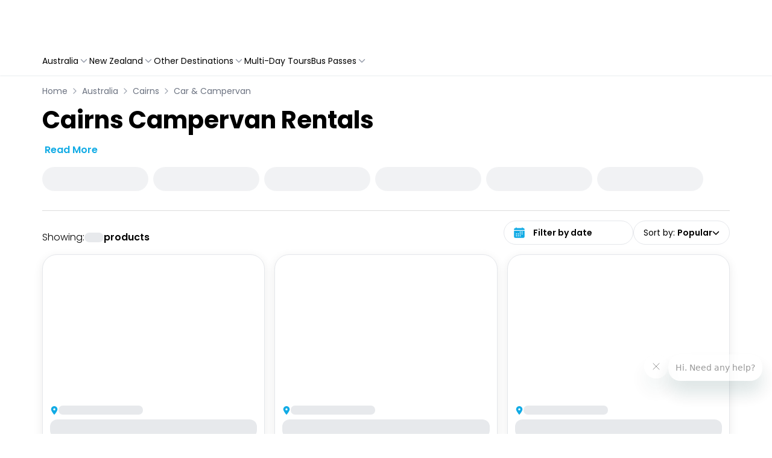

--- FILE ---
content_type: application/javascript
request_url: https://cairns.experiences.travelloapp.com/_next/static/chunks/2714.ae678fc4338fb9a3.js
body_size: 2320
content:
"use strict";(self.webpackChunk_N_E=self.webpackChunk_N_E||[]).push([[2714],{47692:(e,t,a)=>{a.d(t,{HI:()=>T,JG:()=>P,K$:()=>u,M6:()=>M,PB:()=>v,Pq:()=>y,a1:()=>g});var r=a(79350),l=a(94124),i=a(54431),n=a(78248);let o={};var u=function(e){return e.Available="AVAILABLE",e.SoldOut="SOLD_OUT",e.Unavailable="UNAVAILABLE",e}({});let d=(0,r.J1)`
    fragment AvailabilitySlot on Slot {
  slotId
  prices {
    __typename
    fareType {
      typeName
      displayName
    }
    value {
      ...ProductVariantMoney
    }
    ...LevyFields
    ...TravelloPriceFields
  }
  orderedId
  remainingCount
  totalCount
  date
  isLastMinute
  isTopDeal
  startTime
  endTime
  title
  status
}
    ${l.Hu}
${l.M3}
${l.mZ}`,s=(0,r.J1)`
    fragment AvailableDate on AvailableDate {
  date
  slots {
    ...AvailabilitySlot
  }
  hasAvailableSlots
}
    ${d}`,c=(0,r.J1)`
    fragment Availability on ProductAvailability {
  nextAvailableDate
  maximumUnitOrder
  minimumUnitOrder
  availableDates {
    ...AvailableDate
  }
}
    ${s}`,y=(0,r.J1)`
    fragment AvailabilitySlotFares on AvailabilityFare {
  price {
    discountRulePrice {
      adjustedMoney {
        ...ProductVariantMoney
      }
    }
    fareDiscountPrice {
      adjustedMoney {
        ...ProductVariantMoney
      }
    }
    recommendedRetailPrice {
      adjustedMoney {
        ...ProductVariantMoney
      }
    }
    levyPrice {
      included
      value {
        adjustedMoney {
          ...ProductVariantMoney
        }
      }
    }
    totalPrice {
      adjustedMoney {
        ...ProductVariantMoney
      }
    }
    totalSaving {
      adjustedMoney {
        ...ProductVariantMoney
      }
    }
  }
  availableCount
  maxQuantity
  minQuantity
  resSystemFareTypeId
  resSystemBookingId
  seatUsed
  bpdFareType
  levyLabel
}
    ${l.Hu}`,m=(0,r.J1)`
    fragment AvailabilityV2Slot on AvailabilitySlot {
  availabilitySlotKey
  availableCount
  startTime
  endTime
  startTimeLocal
  endTimeLocal
  isLastMinute
  minQuantity
  maxQuantity
  fares {
    ...AvailabilitySlotFares
  }
  hasAvailableSlots
  status
  totalCount
}
    ${y}`,b=(0,r.J1)`
    fragment AvailabilityV2 on AvailabilityDataPayload {
  resSystemType
  slots {
    ...AvailabilityV2Slot
  }
}
    ${m}`,v=(0,r.J1)`
    fragment FareType on FareTypePayload {
  id
  displayName
  originalName
  resSystemFareTypeId
  bpdFareType
}
    `,A=(0,r.J1)`
    fragment NextAvailablePriceAndDateData on NextAvailableData {
  productId
  nextAvailableDate
  priceFrom {
    amount
    currencyCode
    convertedAmount: bpd_convertedAmount(currencyCode: $targetCurrency)
  }
  priceFromAvailableAt
}
    `,p=(0,r.J1)`
    fragment NextAvailableData on NextAvailableDateAndPricePayload {
  hasOnlyOneVariant
  hasTwoOrMoreVariantProducts
  availableDateAndPrice {
    ...NextAvailablePriceAndDateData
  }
}
    ${A}`,f=(0,r.J1)`
    query AvailabilityV1($productId: String!, $startDate: DateTime, $days: Int, $targetCurrency: String!) {
  product(productId: $productId) {
    productId
    availability(startDate: $startDate, days: $days) {
      ...Availability
    }
  }
}
    ${c}`;function g(e){let t={...o,...e};return i.IT(f,t)}let D=(0,r.J1)`
    query AvailabilityV2($input: AvailabilityDataFilter!, $targetCurrency: String!, $fareTypesFilter: FareTypeFilter!) {
  availability(input: $input) {
    ...AvailabilityV2
  }
  fareType(filter: $fareTypesFilter) {
    ...FareType
  }
}
    ${b}
${v}`;function P(e){let t={...o,...e};return i.IT(D,t)}function T(e){let t={...o,...e};return n._(D,t)}let $=(0,r.J1)`
    query NextAvailableDateAndPrice($input: NextAvailableDateAndPriceFromFilter!, $targetCurrency: String!) {
  nextAvailableDateAndPriceFrom(input: $input) {
    ...NextAvailableData
  }
}
    ${p}`;function M(e){let t={...o,...e};return i.IT($,t)}},72714:(e,t,a)=>{a.d(t,{$N:()=>A,JS:()=>s,TN:()=>b,Uz:()=>y,eh:()=>m,mq:()=>d,rA:()=>u,sw:()=>v,xl:()=>c});var r=a(14232),l=a(65013),i=a.n(l),n=a(47692),o=a(69241);let u=()=>{let[e,t]=(0,r.useState)(!1),a=(0,r.useRef)(null),l=(0,r.useCallback)(()=>{if(a.current){let e=a.current.getBoundingClientRect().top;e<=600?t(!0):e>=-600&&t(!1)}},[]);return(0,r.useEffect)(()=>(window.addEventListener("scroll",l,{passive:!0}),()=>window.removeEventListener("scroll",l)),[l]),{tabsWrapperShown:e,tabsRef:a}},d=()=>{let[e,t]=(0,r.useState)(!0),a=(0,r.useCallback)(()=>{let e=document.getElementById("booking-section");if(e){let a=e.getBoundingClientRect().top,r=e.getBoundingClientRect().bottom;a<=800&&r>=700?t(!1):t(!0)}},[]);return(0,r.useEffect)(()=>(window.addEventListener("scroll",a,{passive:!0}),()=>window.removeEventListener("scroll",a)),[]),e},s=(e,t=40)=>{let[a,l]=(0,r.useState)(!1),[i,n]=(0,r.useState)(""),o=(0,r.useMemo)(()=>["false","0","no","off"].includes((new URLSearchParams(window.location.search).get("readmore")||"").toLowerCase()),[]),u=(0,r.useMemo)(()=>{let a=e?.split(" "),r=a?.slice(0,t)?.join(" "),l=a?.length>t;return{truncatedContent:r+(l?"...":""),fullContent:e,shouldShowReadMore:l}},[e,t]);return(0,r.useEffect)(()=>{if(o)return void n(u.fullContent);n(a?u.fullContent:u.truncatedContent)},[a,t,o,u]),{content:i,showReadMore:!o&&u.shouldShowReadMore,readMore:a,toggleReadMore:()=>l(!a),setReadMore:l}},c=()=>{let[e,t]=(0,r.useState)(!1);return(0,r.useEffect)(()=>{let e=setTimeout(()=>{t(!0)},50);return()=>{clearTimeout(e)}},[]),e},y=({productId:e,priceData:t,nextAvailableDateAndPriceFrom:a,product:l,priceDataErrors:n,errorNextvailableDateAndPrice:o,hasOnlyOneVariant:u,hasTwoOrMoreVariantProducts:d,isProductActive:s})=>{let c=(0,r.useMemo)(()=>{if(o?.message&&a?.[0]?.nextAvailableDate===null)return null;if(!u&&!d&&a?.length===1&&a?.[0]?.nextAvailableDate===void 0&&t?.nextAvailableDate)return t.nextAvailableDate;let r=i()(a,t=>t.productId===e);return r?.nextAvailableDate},[a,e,d,u,t?.nextAvailableDate,o?.message]),y=(0,r.useMemo)(()=>{let t=i()(a,t=>t.productId===e);return t?.priceFrom},[a,e]),m=(0,r.useMemo)(()=>{let t=i()(a,t=>t.productId===e);return t?.priceFromAvailableAt},[a,e]),b=(0,r.useMemo)(()=>!c&&t?.availability?.availableDates?.length===0&&!d||!s,[t,c]);return(0,r.useEffect)(()=>{n.length>0&&console.error(n)},[n]),{nextAvailableDate:c,priceFrom:y,priceFromAvailableAt:m,noAvailabilityFoundAndInactive:b,discountAmount:(0,r.useMemo)(()=>{if(!(t?.discounts?.length>0))return null;let e=t?.discounts[0]?.discountAmount;return l?.legacy?.countDownLimit>0&&(e={...e,convertedAmount:l?.recommendedRetailPrice.convertedAmount-l?.priceFrom?.convertedAmount}),{discountAmount:e}},[t?.discounts,l])}},m=({productId:e,selectedCurrency:t,isAuthenticated:a,enabledResProviders:r,enquireOnly:l,forceAvailabilityV1:i,priceFromFetchPeriodDays:o})=>{let{data:u={},loading:d,error:s}=(0,n.M6)({variables:{input:{productId:e,enabledResProviders:r,enquireOnly:l,forceAvailabilityV1:i,priceFromFetchPeriodDays:o},targetCurrency:t??"AUD"},fetchPolicy:"cache-and-network",skip:!t||!a});return{availableDateAndPrice:u,nextAvailableDateFetching:d,errorNextvailableDateAndPrice:s}},b=({isDesktop:e,isBanner:t})=>{let a=(0,o.A)(t?"scroll-mt-230px ":"scroll-mt-200px title-offset-no-banner");return{scrollOffsetAnchor:a,cardTitleClasses:(0,o.A)("relative","before:content-[''] before:bg-transparent before:w-10px before:h-34px before:-left-25px","before:absolute before:bg-primary before:rounded-tl-none","before:rounded-br-100px before:rounded-tr-100px before:rounded-bl-none"),productPriceAndAvailabilityCardClasses:(0,r.useMemo)(()=>e?t?"top-32 md:top-60":"top-6.5rem md:top-[13.5rem]":"m-0",[e,t])}},v=e=>!e?.enquireOnly&&e?.availability?.availableDates?.length===0,A=e=>"ACTIVE"===e}}]);

--- FILE ---
content_type: image/svg+xml
request_url: https://cairns.experiences.travelloapp.com/_next/static/media/icon-cc-diners-club-international.a6450bb1.svg
body_size: 5886
content:
<?xml version="1.0" encoding="UTF-8"?>
<!DOCTYPE svg PUBLIC "-//W3C//DTD SVG 1.1//EN" "http://www.w3.org/Graphics/SVG/1.1/DTD/svg11.dtd">
<svg xmlns="http://www.w3.org/2000/svg" version="1.1" width="300px" height="231px" style="shape-rendering:geometricPrecision; text-rendering:geometricPrecision; image-rendering:optimizeQuality; fill-rule:evenodd; clip-rule:evenodd" xmlns:xlink="http://www.w3.org/1999/xlink">
<g><path style="opacity:1" fill="#2656a0" d="M 96.5,-0.5 C 130.167,-0.5 163.833,-0.5 197.5,-0.5C 235.778,10.3586 252.945,35.6919 249,75.5C 241.735,104.098 223.569,120.931 194.5,126C 162.5,126.667 130.5,126.667 98.5,126C 74.9734,121.983 58.14,109.149 48,87.5C 37.5167,56.9222 44.6833,31.4222 69.5,11C 77.8695,5.47637 86.8695,1.64304 96.5,-0.5 Z"/></g>
<g><path style="opacity:1" fill="#fcfdfe" d="M 94.5,1.5 C 130.613,-1.70731 154.779,13.626 167,47.5C 172.446,85.6943 156.946,110.861 120.5,123C 93.039,127.846 71.2056,119.013 55,96.5C 37.4672,63.6777 42.9672,35.511 71.5,12C 78.7602,7.36591 86.4268,3.86591 94.5,1.5 Z"/></g>
<g><path style="opacity:1" fill="#2756a0" d="M 92.5,27.5 C 93.8324,38.9806 94.499,50.8139 94.5,63C 94.1667,74.8333 93.8333,86.6667 93.5,98.5C 74.6212,89.4132 66.7878,74.4132 70,53.5C 73.8364,41.5077 81.3364,32.841 92.5,27.5 Z"/></g>
<g><path style="opacity:1" fill="#2655a0" d="M 119.5,27.5 C 141.026,37.2267 148.526,53.56 142,76.5C 137.673,85.9929 130.84,92.9929 121.5,97.5C 119.51,74.5239 118.843,51.1906 119.5,27.5 Z"/></g>
<g><path style="opacity:1" fill="#bccbe1" d="M 119.5,27.5 C 118.843,51.1906 119.51,74.5239 121.5,97.5C 120.791,98.404 119.791,98.7373 118.5,98.5C 118.169,74.6608 118.502,50.9941 119.5,27.5 Z"/></g>
<g><path style="opacity:0.775" fill="#010101" d="M 228.5,136.5 C 229.833,136.5 231.167,136.5 232.5,136.5C 229.563,149.747 226.23,162.914 222.5,176C 222.833,176.5 223.167,177 223.5,177.5C 225.504,175.995 227.337,174.328 229,172.5C 229.772,172.645 230.439,172.978 231,173.5C 232.273,167.906 233.773,162.406 235.5,157C 234.241,156.077 232.908,155.243 231.5,154.5C 234.756,153.249 238.09,152.249 241.5,151.5C 240.834,159.528 239.167,167.528 236.5,175.5C 236.833,176.167 237.167,176.833 237.5,177.5C 244.902,171.078 249.902,163.078 252.5,153.5C 254.396,152.534 256.396,152.201 258.5,152.5C 256.177,160.785 254.344,169.118 253,177.5C 254.685,175.983 256.185,174.316 257.5,172.5C 258.192,173.025 258.692,173.692 259,174.5C 262.152,163.226 264.985,151.892 267.5,140.5C 266.167,140.5 264.833,140.5 263.5,140.5C 263.5,139.5 263.5,138.5 263.5,137.5C 267.575,137.002 271.575,137.002 275.5,137.5C 273.529,142.38 272.362,147.38 272,152.5C 281.097,147.464 286.597,150.131 288.5,160.5C 285.032,176.55 275.365,183.05 259.5,180C 258.773,178.601 258.273,177.101 258,175.5C 255.923,180.121 252.423,181.955 247.5,181C 246.718,178.26 246.218,175.426 246,172.5C 243.833,176 241,178.833 237.5,181C 231.643,182.813 229.143,180.646 230,174.5C 227.939,176.806 225.772,178.973 223.5,181C 216.923,182.591 214.756,180.091 217,173.5C 219.994,162.524 222.827,151.524 225.5,140.5C 224.022,140.762 222.689,140.429 221.5,139.5C 221.667,139.167 221.833,138.833 222,138.5C 224.277,137.883 226.444,137.216 228.5,136.5 Z"/></g>
<g><path style="opacity:0.763" fill="#000000" d="M 199.5,137.5 C 204.829,137.215 209.996,137.882 215,139.5C 216.11,137.963 217.61,137.297 219.5,137.5C 218.734,141.832 217.9,146.166 217,150.5C 216.586,150.957 216.086,151.291 215.5,151.5C 214.064,142.779 209.064,139.613 200.5,142C 191.787,147.074 187.121,154.741 186.5,165C 187.607,177.596 193.94,181.263 205.5,176C 207.96,174.542 210.127,172.709 212,170.5C 212.692,171.025 213.192,171.692 213.5,172.5C 204.17,183.979 193.67,185.312 182,176.5C 175.234,158.021 181.068,145.021 199.5,137.5 Z"/></g>
<g><path style="opacity:0.693" fill="#000000" d="M 66.5,138.5 C 72.4877,138.664 73.821,141.164 70.5,146C 64.8339,145.835 63.5006,143.335 66.5,138.5 Z"/></g>
<g><path style="opacity:0.839" fill="#090909" d="M 20.5,139.5 C 27.8409,139.334 35.1742,139.5 42.5,140C 54.0419,143.565 58.5419,151.398 56,163.5C 52.3008,174.197 44.8008,180.03 33.5,181C 26.1742,181.5 18.8409,181.666 11.5,181.5C 11.5,180.5 11.5,179.5 11.5,178.5C 13.1439,178.714 14.6439,178.38 16,177.5C 19.6397,165.939 22.8064,154.273 25.5,142.5C 22.9664,142.741 21.2998,141.741 20.5,139.5 Z"/></g>
<g><path style="opacity:1" fill="#f9f9f9" d="M 33.5,142.5 C 44.085,140.922 49.085,145.422 48.5,156C 48.7513,172.418 40.7513,179.751 24.5,178C 23.4464,176.612 23.2797,175.112 24,173.5C 27.1846,163.142 30.3513,152.808 33.5,142.5 Z"/></g>
<g><path style="opacity:0.753" fill="#000000" d="M 68.5,151.5 C 69.3764,151.369 70.0431,151.702 70.5,152.5C 68.1667,160.5 65.8333,168.5 63.5,176.5C 64.0016,177.521 64.6683,177.688 65.5,177C 66.7256,175.365 68.059,173.865 69.5,172.5C 69.8333,173 70.1667,173.5 70.5,174C 68.1353,179.403 64.1353,181.736 58.5,181C 57.9032,179.938 57.5698,178.772 57.5,177.5C 59.1719,170.148 60.8385,162.814 62.5,155.5C 61.0222,155.762 59.6888,155.429 58.5,154.5C 61.8906,153.283 65.2239,152.283 68.5,151.5 Z"/></g>
<g><path style="opacity:0.747" fill="#010101" d="M 82.5,151.5 C 83.0904,153.99 83.257,156.657 83,159.5C 85.8596,155.629 89.5263,152.962 94,151.5C 95.8916,151.777 97.2249,152.777 98,154.5C 97.1389,162.271 95.8056,169.938 94,177.5C 95.6837,175.649 97.5171,173.982 99.5,172.5C 102.061,161.605 108.728,154.605 119.5,151.5C 121.697,151.848 123.53,152.848 125,154.5C 128.616,153.287 132.282,152.287 136,151.5C 136.5,152 137,152.5 137.5,153C 136.446,154.388 136.28,155.888 137,157.5C 139.112,154.716 141.779,152.716 145,151.5C 146.987,152.154 148.32,153.487 149,155.5C 150.319,153.513 152.152,152.346 154.5,152C 157.866,152.441 161.2,152.274 164.5,151.5C 165.705,154.948 165.372,158.282 163.5,161.5C 162.1,159.159 160.434,156.993 158.5,155C 156.094,154.221 154.427,155.054 153.5,157.5C 155.802,161.633 158.302,165.633 161,169.5C 161.68,180.358 156.68,184.024 146,180.5C 144.739,180.759 143.739,181.426 143,182.5C 142.079,178.289 142.579,174.289 144.5,170.5C 145.658,173.642 147.325,176.475 149.5,179C 153.095,180.073 155.095,178.739 155.5,175C 153.993,170.822 151.826,166.989 149,163.5C 148.667,161.5 148.333,159.5 148,157.5C 145.957,159.967 143.79,159.967 141.5,157.5C 135.575,164.016 131.742,171.682 130,180.5C 127.861,181.769 125.695,181.769 123.5,180.5C 126.072,172.708 128.405,164.874 130.5,157C 129.095,155.731 127.429,155.231 125.5,155.5C 125.857,159.664 124.19,162.831 120.5,165C 116.805,167.349 112.805,168.849 108.5,169.5C 106.465,175.967 108.798,178.467 115.5,177C 117.811,174.836 120.478,173.836 123.5,174C 119,180.252 113,182.585 105.5,181C 103,179.833 101.167,178 100,175.5C 98.1667,177.333 96.3333,179.167 94.5,181C 88.3333,182.833 86.1667,180.667 88,174.5C 89.4025,168.795 90.9025,163.128 92.5,157.5C 90.8125,156.432 89.1459,156.599 87.5,158C 81.9607,164.578 78.1274,172.078 76,180.5C 74.3005,181.406 72.4672,181.739 70.5,181.5C 71.8684,173.36 73.8684,165.36 76.5,157.5C 75.3112,156.571 73.9778,156.238 72.5,156.5C 72.5,155.5 72.5,154.5 72.5,153.5C 76.0399,153.247 79.3733,152.581 82.5,151.5 Z"/></g>
<g><path style="opacity:1" fill="#ededed" d="M 116.5,153.5 C 117.822,153.33 118.989,153.663 120,154.5C 120.706,156.971 120.373,159.305 119,161.5C 115.738,165.062 111.904,166.728 107.5,166.5C 109.356,161.322 112.356,156.988 116.5,153.5 Z"/></g>
<g><path style="opacity:1" fill="#f3f3f3" d="M 275.5,153.5 C 278.808,152.974 280.974,154.307 282,157.5C 282.115,166.436 278.615,173.603 271.5,179C 269.19,179.497 266.857,179.663 264.5,179.5C 263.917,168.886 267.583,160.219 275.5,153.5 Z"/></g>
<g><path style="opacity:0.76" fill="#000000" d="M 299.5,185.5 C 299.5,187.167 299.5,188.833 299.5,190.5C 296.035,202.01 292.702,213.677 289.5,225.5C 291.269,226.627 292.603,226.127 293.5,224C 294.635,223.251 295.635,223.417 296.5,224.5C 294.81,226.519 293.144,228.519 291.5,230.5C 289.167,230.5 286.833,230.5 284.5,230.5C 283.659,228.621 283.325,226.621 283.5,224.5C 287.074,213.088 290.074,201.421 292.5,189.5C 291.022,189.762 289.689,189.429 288.5,188.5C 291.91,186.76 295.577,185.76 299.5,185.5 Z"/></g>
<g><path style="opacity:0.737" fill="#000000" d="M 194.5,187.5 C 199.068,187.083 200.568,189.083 199,193.5C 195.828,196.388 193.661,195.722 192.5,191.5C 192.752,189.927 193.418,188.594 194.5,187.5 Z"/></g>
<g><path style="opacity:0.761" fill="#000000" d="M 15.5,230.5 C 10.1667,230.5 4.83333,230.5 -0.5,230.5C -0.5,229.5 -0.5,228.5 -0.5,227.5C 0.822066,227.67 1.98873,227.337 3,226.5C 6.24433,215.689 9.411,204.856 12.5,194C 11.615,191.843 9.94835,191.01 7.5,191.5C 7.5,190.5 7.5,189.5 7.5,188.5C 13.1667,188.5 18.8333,188.5 24.5,188.5C 24.5,189.5 24.5,190.5 24.5,191.5C 22.0885,191.137 20.5885,192.137 20,194.5C 16.4413,205.337 13.608,216.337 11.5,227.5C 12.8333,227.5 14.1667,227.5 15.5,227.5C 15.5,228.5 15.5,229.5 15.5,230.5 Z"/></g>
<g><path style="opacity:0.726" fill="#000000" d="M 55.5,230.5 C 53.5,230.5 51.5,230.5 49.5,230.5C 49.0183,229.584 48.685,228.584 48.5,227.5C 50.4285,220.283 52.4285,213.116 54.5,206C 52.6161,205.784 50.9494,205.117 49.5,204C 53.9398,201.231 58.1065,198.065 62,194.5C 62.5,194.833 63,195.167 63.5,195.5C 62.8333,197.167 62.1667,198.833 61.5,200.5C 63.0453,201.452 64.712,201.785 66.5,201.5C 66.67,202.822 66.3366,203.989 65.5,205C 63.2729,205.121 61.4396,205.954 60,207.5C 58.3937,213.764 56.5604,219.93 54.5,226C 57.101,225.599 59.101,224.099 60.5,221.5C 60.8333,222 61.1667,222.5 61.5,223C 59.835,225.865 57.835,228.365 55.5,230.5 Z"/></g>
<g><path style="opacity:0.757" fill="#030303" d="M 174.5,230.5 C 172.5,230.5 170.5,230.5 168.5,230.5C 167.852,228.914 167.352,227.247 167,225.5C 165.293,227.037 163.793,228.704 162.5,230.5C 160.5,230.5 158.5,230.5 156.5,230.5C 155.852,228.914 155.352,227.247 155,225.5C 153.27,227.402 151.437,229.069 149.5,230.5C 146.833,230.5 144.167,230.5 141.5,230.5C 139.73,228.887 138.564,226.887 138,224.5C 136.64,227.023 134.807,229.023 132.5,230.5C 130.833,230.5 129.167,230.5 127.5,230.5C 126.939,229.092 126.605,227.592 126.5,226C 127.675,219.968 129.008,213.968 130.5,208C 130.167,207.167 129.833,206.333 129.5,205.5C 125.205,207.751 122.039,211.084 120,215.5C 117.663,220.348 115.83,225.348 114.5,230.5C 112.5,230.5 110.5,230.5 108.5,230.5C 110.973,222.275 112.973,213.942 114.5,205.5C 112.641,205.461 111.308,206.294 110.5,208C 108.193,208.779 106.193,208.279 104.5,206.5C 101.056,209.458 98.5561,213.124 97,217.5C 95.5896,221.899 94.0896,226.232 92.5,230.5C 90.5,230.5 88.5,230.5 86.5,230.5C 88.9143,222.341 91.2476,214.174 93.5,206C 92.0953,204.731 90.4286,204.231 88.5,204.5C 88.5589,208.548 86.8922,211.715 83.5,214C 79.1617,216.327 74.6617,218.161 70,219.5C 69.2369,226.053 72.0702,228.219 78.5,226C 80.3703,224.634 82.3703,223.467 84.5,222.5C 84.8333,222.833 85.1667,223.167 85.5,223.5C 83.1762,226.313 80.5095,228.646 77.5,230.5C 74.1667,230.5 70.8333,230.5 67.5,230.5C 61.533,224.707 61.033,218.373 66,211.5C 70.0628,205.451 75.7295,201.785 83,200.5C 84.982,200.99 86.6487,201.99 88,203.5C 91.6155,202.287 95.2822,201.287 99,200.5C 99.5,201 100,201.5 100.5,202C 99.4464,203.388 99.2797,204.888 100,206.5C 102.067,203.93 104.567,201.93 107.5,200.5C 112.305,202.898 117.138,202.898 122,200.5C 122.07,203.593 121.736,206.593 121,209.5C 123.612,204.943 127.446,201.943 132.5,200.5C 135.198,201.198 136.864,202.864 137.5,205.5C 135.45,212.458 133.95,219.458 133,226.5C 134.667,224.833 136.333,223.167 138,221.5C 140.134,210.699 146.468,203.699 157,200.5C 158.559,201.029 160.059,201.696 161.5,202.5C 163.167,201.833 164.833,201.167 166.5,200.5C 166.833,201.333 167.167,202.167 167.5,203C 165.11,210.381 163.61,217.881 163,225.5C 164.911,223.658 166.911,221.991 169,220.5C 170.328,215.522 171.495,210.522 172.5,205.5C 171.167,205.5 169.833,205.5 168.5,205.5C 168.281,204.325 168.614,203.325 169.5,202.5C 173.727,200.607 177.393,197.94 180.5,194.5C 181.363,196.771 181.363,199.105 180.5,201.5C 181.833,201.5 183.167,201.5 184.5,201.5C 184.5,202.833 184.5,204.167 184.5,205.5C 182.5,205.5 180.5,205.5 178.5,205.5C 177.463,212.316 175.796,218.982 173.5,225.5C 174.002,226.521 174.668,226.688 175.5,226C 176.305,224.028 177.639,222.528 179.5,221.5C 179.833,221.833 180.167,222.167 180.5,222.5C 178.86,225.468 176.86,228.135 174.5,230.5 Z"/></g>
<g><path style="opacity:0.733" fill="#000000" d="M 42.5,230.5 C 40.5,230.5 38.5,230.5 36.5,230.5C 36.3225,229.305 35.9891,228.138 35.5,227C 37.6907,219.934 39.3573,212.767 40.5,205.5C 39.448,205.351 38.448,205.517 37.5,206C 30.6779,212.809 26.3445,220.976 24.5,230.5C 22.5,230.5 20.5,230.5 18.5,230.5C 20.6579,222.202 22.6579,213.868 24.5,205.5C 23.1667,205.5 21.8333,205.5 20.5,205.5C 20.5,204.5 20.5,203.5 20.5,202.5C 24.2617,202.348 27.9284,201.681 31.5,200.5C 31.8333,201 32.1667,201.5 32.5,202C 31.3458,204.437 30.8458,206.937 31,209.5C 33.2215,205.612 36.3882,202.779 40.5,201C 44.0734,200.459 46.4068,201.959 47.5,205.5C 45.7293,212.419 43.7293,219.252 41.5,226C 44.101,225.599 46.101,224.099 47.5,221.5C 47.739,225.342 46.0723,228.342 42.5,230.5 Z"/></g>
<g><path style="opacity:0.786" fill="#030303" d="M 226.5,205.5 C 227.733,216.7 223.4,225.033 213.5,230.5C 209.833,230.5 206.167,230.5 202.5,230.5C 200.404,228.567 198.904,226.233 198,223.5C 196.306,226.358 194.139,228.691 191.5,230.5C 189.5,230.5 187.5,230.5 185.5,230.5C 185.322,229.305 184.989,228.138 184.5,227C 186.722,219.611 188.389,212.111 189.5,204.5C 188.022,204.762 186.689,204.429 185.5,203.5C 189.135,202.373 192.801,201.373 196.5,200.5C 195.872,209.185 193.872,217.685 190.5,226C 193.093,225.454 195.26,223.954 197,221.5C 199.243,210.258 205.909,203.258 217,200.5C 218.811,201.078 220.645,201.578 222.5,202C 223.705,203.376 225.038,204.542 226.5,205.5 Z"/></g>
<g><path style="opacity:0.763" fill="#020202" d="M 283.5,224.5 C 281.833,226.833 279.833,228.833 277.5,230.5C 275.833,230.5 274.167,230.5 272.5,230.5C 271.815,228.586 271.315,226.586 271,224.5C 269.64,227.023 267.807,229.023 265.5,230.5C 262.5,230.5 259.5,230.5 256.5,230.5C 255.343,228.862 254.176,227.196 253,225.5C 251.293,227.037 249.793,228.704 248.5,230.5C 246.5,230.5 244.5,230.5 242.5,230.5C 241.463,228.262 241.297,225.929 242,223.5C 243.658,217.866 245.158,212.199 246.5,206.5C 246,206.167 245.5,205.833 245,205.5C 241.346,207.821 238.346,210.821 236,214.5C 233.337,219.662 231.17,224.995 229.5,230.5C 227.833,230.5 226.167,230.5 224.5,230.5C 225.878,222.362 227.878,214.362 230.5,206.5C 229.311,205.571 227.978,205.238 226.5,205.5C 226.5,204.5 226.5,203.5 226.5,202.5C 230.136,202.406 233.636,201.739 237,200.5C 237.253,203.2 237.253,205.867 237,208.5C 239.812,204.845 243.312,202.179 247.5,200.5C 250.967,201.028 252.633,203.028 252.5,206.5C 251.14,212.746 249.474,218.913 247.5,225C 247.833,225.5 248.167,226 248.5,226.5C 252.527,223.12 255.027,218.786 256,213.5C 259.338,206.415 264.838,202.082 272.5,200.5C 275.716,202.714 279.049,202.714 282.5,200.5C 281.756,208.674 280.09,216.84 277.5,225C 277.667,225.5 277.833,226 278,226.5C 279.351,224.981 280.851,223.648 282.5,222.5C 283.298,222.957 283.631,223.624 283.5,224.5 Z"/></g>
<g><path style="opacity:1" fill="#efefef" d="M 78.5,203.5 C 80.1667,203.5 81.8333,203.5 83.5,203.5C 83.0698,210.937 79.0698,215.27 71.5,216.5C 70.432,214.813 70.5986,213.146 72,211.5C 74.0007,208.669 76.1673,206.003 78.5,203.5 Z"/></g>
<g><path style="opacity:1" fill="#f7f7f7" d="M 155.5,202.5 C 157.39,202.297 158.89,202.963 160,204.5C 160.994,214.847 156.994,222.514 148,227.5C 147.127,227.265 146.293,226.931 145.5,226.5C 143.573,216.276 146.906,208.276 155.5,202.5 Z"/></g>
<g><path style="opacity:1" fill="#f2f2f2" d="M 214.5,202.5 C 216.722,202.178 218.556,202.845 220,204.5C 221.78,211.669 220.447,218.336 216,224.5C 207.237,232.424 203.237,230.424 204,218.5C 205.764,211.926 209.264,206.592 214.5,202.5 Z"/></g>
<g><path style="opacity:1" fill="#f3f3f3" d="M 270.5,202.5 C 272.722,202.178 274.556,202.845 276,204.5C 276.316,212.882 273.482,220.049 267.5,226C 262.659,228.8 259.993,227.466 259.5,222C 260.743,214.003 264.409,207.503 270.5,202.5 Z"/></g>
</svg>


--- FILE ---
content_type: application/javascript
request_url: https://cairns.experiences.travelloapp.com/_next/static/chunks/8922-d389ee0e221ef422.js
body_size: 4551
content:
"use strict";(self.webpackChunk_N_E=self.webpackChunk_N_E||[]).push([[8922],{38615:(e,t,r)=>{r.d(t,{A:()=>b});var n=r(14232),l=r(28009),o=r(89335),i=r(25441),u=r(19993);let a=function(e){let t=n.useRef({});return n.useEffect(()=>{t.current=e}),t.current};function s({array1:e,array2:t,parser:r=e=>e}){return e&&t&&e.length===t.length&&e.every((e,n)=>r(e)===r(t[n]))}function c(e){return e.normalize("NFD").replace(/[\u0300-\u036f]/g,"")}let f=function(e={}){let{ignoreAccents:t=!0,ignoreCase:r=!0,limit:n,matchFrom:l="any",stringify:o,trim:i=!1}=e;return(e,{inputValue:u,getOptionLabel:a})=>{let s=i?u.trim():u;r&&(s=s.toLowerCase()),t&&(s=c(s));let f=s?e.filter(e=>{let n=(o||a)(e);return r&&(n=n.toLowerCase()),t&&(n=c(n)),"start"===l?n.startsWith(s):n.includes(s)}):e;return"number"==typeof n?f.slice(0,n):f}}(),d=e=>null!==e.current&&e.current.parentElement?.contains(document.activeElement),p=[];function g(e,t,r,n){if(t||null==e||n)return"";let l=r(e);return"string"==typeof l?l:""}let b=function(e){let{unstable_isActiveElementInListbox:t=d,unstable_classNamePrefix:r="Mui",autoComplete:c=!1,autoHighlight:b=!1,autoSelect:h=!1,blurOnSelect:v=!1,clearOnBlur:y=!e.freeSolo,clearOnEscape:x=!1,componentName:m="useAutocomplete",defaultValue:k=e.multiple?p:null,disableClearable:A=!1,disableCloseOnSelect:w=!1,disabled:D,disabledItemsFocusable:S=!1,disableListWrap:E=!1,filterOptions:$=f,filterSelectedOptions:T=!1,freeSolo:C=!1,getOptionDisabled:R,getOptionKey:I,getOptionLabel:O=e=>e.label??e,groupBy:P,handleHomeEndKeys:L=!e.freeSolo,id:M,includeInputInList:H=!1,inputValue:q,isOptionEqualToValue:N=(e,t)=>e===t,multiple:V=!1,onChange:K,onClose:_,onHighlightChange:F,onInputChange:z,onOpen:B,open:U,openOnFocus:j=!1,options:W,readOnly:G=!1,renderValue:J,selectOnFocus:Q=!e.freeSolo,value:X}=e,Y=(0,u.A)(M),Z=O;Z=e=>{let t=O(e);return"string"!=typeof t?String(t):t};let ee=n.useRef(!1),et=n.useRef(!0),er=n.useRef(null),en=n.useRef(null),[el,eo]=n.useState(null),[ei,eu]=n.useState(-1),ea=b?0:-1,es=n.useRef(ea),ec=n.useRef(g(k??X,V,Z)).current,[ef,ed]=(0,i.A)({controlled:X,default:k,name:m}),[ep,eg]=(0,i.A)({controlled:q,default:ec,name:m,state:"inputValue"}),[eb,eh]=n.useState(!1),ev=n.useCallback((e,t,r)=>{if(!(V?ef.length<t.length:null!==t)&&!y)return;let n=g(t,V,Z,J);ep!==n&&(eg(n),z&&z(e,n,r))},[Z,ep,V,z,eg,y,ef,J]),[ey,ex]=(0,i.A)({controlled:U,default:!1,name:m,state:"open"}),[em,ek]=n.useState(!0),eA=!V&&null!=ef&&ep===Z(ef),ew=ey&&!G,eD=ew?$(W.filter(e=>!(T&&(V?ef:[ef]).some(t=>null!==t&&N(e,t)))),{inputValue:eA&&em?"":ep,getOptionLabel:Z}):[],eS=a({filteredOptions:eD,value:ef,inputValue:ep});n.useEffect(()=>{let e=ef!==eS.value;(!eb||e)&&(!C||e)&&ev(null,ef,"reset")},[ef,ev,eb,eS.value,C]);let eE=ey&&eD.length>0&&!G,e$=(0,o.A)(e=>{if(-1===e)er.current.focus();else{let t=J?"data-item-index":"data-tag-index";el.querySelector(`[${t}="${e}"]`).focus()}});n.useEffect(()=>{V&&ei>ef.length-1&&(eu(-1),e$(-1))},[ef,V,ei,e$]);let eT=(0,o.A)(({event:e,index:t,reason:n})=>{if(es.current=t,-1===t?er.current.removeAttribute("aria-activedescendant"):er.current.setAttribute("aria-activedescendant",`${Y}-option-${t}`),F&&["mouse","keyboard","touch"].includes(n)&&F(e,-1===t?null:eD[t],n),!en.current)return;let l=en.current.querySelector(`[role="option"].${r}-focused`);l&&(l.classList.remove(`${r}-focused`),l.classList.remove(`${r}-focusVisible`));let o=en.current;if("listbox"!==en.current.getAttribute("role")&&(o=en.current.parentElement.querySelector('[role="listbox"]')),!o)return;if(-1===t){o.scrollTop=0;return}let i=en.current.querySelector(`[data-option-index="${t}"]`);if(i&&(i.classList.add(`${r}-focused`),"keyboard"===n&&i.classList.add(`${r}-focusVisible`),o.scrollHeight>o.clientHeight&&"mouse"!==n&&"touch"!==n)){let e=o.clientHeight+o.scrollTop,t=i.offsetTop+i.offsetHeight;t>e?o.scrollTop=t-o.clientHeight:i.offsetTop-i.offsetHeight*(1.3*!!P)<o.scrollTop&&(o.scrollTop=i.offsetTop-i.offsetHeight*(1.3*!!P))}}),eC=(0,o.A)(({event:e,diff:t,direction:r="next",reason:n})=>{if(!ew)return;let l=function(e,t){if(!en.current||e<0||e>=eD.length)return -1;let r=e;for(;;){let n=en.current.querySelector(`[data-option-index="${r}"]`),l=!S&&(!n||n.disabled||"true"===n.getAttribute("aria-disabled"));if(n&&n.hasAttribute("tabindex")&&!l)return r;if((r="next"===t?(r+1)%eD.length:(r-1+eD.length)%eD.length)===e)return -1}}((()=>{let e=eD.length-1;if("reset"===t)return ea;if("start"===t)return 0;if("end"===t)return e;let r=es.current+t;return r<0?-1===r&&H?-1:E&&-1!==es.current||Math.abs(t)>1?0:e:r>e?r===e+1&&H?-1:E||Math.abs(t)>1?e:0:r})(),r);if(eT({index:l,reason:n,event:e}),c&&"reset"!==t)if(-1===l)er.current.value=ep;else{let e=Z(eD[l]);er.current.value=e,0===e.toLowerCase().indexOf(ep.toLowerCase())&&ep.length>0&&er.current.setSelectionRange(ep.length,e.length)}}),eR=!s({array1:eS.filteredOptions,array2:eD,parser:Z}),eI=n.useCallback(()=>{if(!ew)return;let e=(()=>{var e,t;if(-1!==es.current&&!s({array1:eS.filteredOptions,array2:eD,parser:Z})&&eS.inputValue===ep&&(V?ef.length===eS.value.length&&eS.value.every((e,t)=>Z(ef[t])===Z(e)):(e=eS.value,t=ef,(e?Z(e):"")===(t?Z(t):"")))){let e=eS.filteredOptions[es.current];if(e)return eD.findIndex(t=>Z(t)===Z(e))}return -1})();if(-1!==e){es.current=e;return}let t=V?ef[0]:ef;if(0===eD.length||null==t)return void eC({diff:"reset"});if(en.current){if(null!=t){let e=eD[es.current];if(V&&e&&-1!==ef.findIndex(t=>N(e,t)))return;let r=eD.findIndex(e=>N(e,t));-1===r?eC({diff:"reset"}):eT({index:r});return}if(es.current>=eD.length-1)return void eT({index:eD.length-1});eT({index:es.current})}},[eD.length,!V&&ef,T,eC,eT,ew,ep,V]),eO=(0,o.A)(e=>{(0,l.A)(en,e),e&&eI()});n.useEffect(()=>{(eR||ew)&&eI()},[eI,eR,ew]);let eP=e=>{!ey&&(ex(!0),ek(!0),B&&B(e))},eL=(e,t)=>{ey&&(ex(!1),_&&_(e,t))},eM=(e,t,r,n)=>{if(V){if(ef.length===t.length&&ef.every((e,r)=>e===t[r]))return}else if(ef===t)return;K&&K(e,t,r,n),ed(t)},eH=n.useRef(!1),eq=(e,t,r="selectOption",n="options")=>{let l=r,o=t;if(V){let e=(o=Array.isArray(ef)?ef.slice():[]).findIndex(e=>N(t,e));-1===e?o.push(t):"freeSolo"!==n&&(o.splice(e,1),l="removeOption")}ev(e,o,l),eM(e,o,l,{option:t}),w||e&&(e.ctrlKey||e.metaKey)||eL(e,l),(!0===v||"touch"===v&&eH.current||"mouse"===v&&!eH.current)&&er.current.blur()},eN=(e,t)=>{if(!V)return;""===ep&&eL(e,"toggleInput");let r=ei;-1===ei?""===ep&&"previous"===t&&(r=ef.length-1):((r+="next"===t?1:-1)<0&&(r=0),r===ef.length&&(r=-1)),eu(r=function(e,t){if(-1===e)return -1;let r=e;for(;;){if("next"===t&&r===ef.length||"previous"===t&&-1===r)return -1;let e=J?"data-item-index":"data-tag-index",n=el.querySelector(`[${e}="${r}"]`);if(n&&n.hasAttribute("tabindex")&&!n.disabled&&"true"!==n.getAttribute("aria-disabled"))return r;r+="next"===t?1:-1}}(r,t)),e$(r)},eV=e=>{ee.current=!0,eg(""),z&&z(e,"","clear"),eM(e,V?[]:null,"clear")},eK=e=>{eh(!0),j&&!ee.current&&eP(e)},e_=e=>{if(t(en))return void er.current.focus();eh(!1),et.current=!0,ee.current=!1,h&&-1!==es.current&&ew?eq(e,eD[es.current],"blur"):h&&C&&""!==ep?eq(e,ep,"blur","freeSolo"):y&&ev(e,ef,"blur"),eL(e,"blur")},eF=e=>{let t=e.target.value;ep!==t&&(eg(t),ek(!1),z&&z(e,t,"input")),""===t?A||V||eM(e,null,"clear"):eP(e)},ez=e=>{let t=Number(e.currentTarget.getAttribute("data-option-index"));es.current!==t&&eT({event:e,index:t,reason:"mouse"})},eB=e=>{eT({event:e,index:Number(e.currentTarget.getAttribute("data-option-index")),reason:"touch"}),eH.current=!0},eU=e=>{let t=Number(e.currentTarget.getAttribute("data-option-index"));eq(e,eD[t],"selectOption"),eH.current=!1},ej=e=>t=>{let r=ef.slice();r.splice(e,1),eM(t,r,"removeOption",{option:ef[e]})},eW=e=>{eM(e,null,"removeOption",{option:ef})},eG=e=>{ey?eL(e,"toggleInput"):eP(e)},eJ=e=>{e.currentTarget.contains(e.target)&&e.target.getAttribute("id")!==Y&&e.preventDefault()},eQ=e=>{e.currentTarget.contains(e.target)&&(er.current.focus(),Q&&et.current&&er.current.selectionEnd-er.current.selectionStart==0&&er.current.select(),et.current=!1)},eX=e=>{D||""!==ep&&ey||eG(e)},eY=C&&ep.length>0;eY=eY||(V?ef.length>0:null!==ef);let eZ=eD;return P&&(eZ=eD.reduce((e,t,r)=>{let n=P(t);return e.length>0&&e[e.length-1].group===n?e[e.length-1].options.push(t):e.push({key:r,index:r,group:n,options:[t]}),e},[])),D&&eb&&e_(),{getRootProps:(e={})=>({...e,onKeyDown:t=>{if(e.onKeyDown&&e.onKeyDown(t),!t.defaultMuiPrevented&&(-1===ei||["ArrowLeft","ArrowRight"].includes(t.key)||(eu(-1),e$(-1)),229!==t.which))switch(t.key){case"Home":ew&&L&&(t.preventDefault(),eC({diff:"start",direction:"next",reason:"keyboard",event:t}));break;case"End":ew&&L&&(t.preventDefault(),eC({diff:"end",direction:"previous",reason:"keyboard",event:t}));break;case"PageUp":t.preventDefault(),eC({diff:-5,direction:"previous",reason:"keyboard",event:t}),eP(t);break;case"PageDown":t.preventDefault(),eC({diff:5,direction:"next",reason:"keyboard",event:t}),eP(t);break;case"ArrowDown":t.preventDefault(),eC({diff:1,direction:"next",reason:"keyboard",event:t}),eP(t);break;case"ArrowUp":t.preventDefault(),eC({diff:-1,direction:"previous",reason:"keyboard",event:t}),eP(t);break;case"ArrowLeft":!V&&J?e$(0):eN(t,"previous");break;case"ArrowRight":!V&&J?e$(-1):eN(t,"next");break;case"Enter":if(-1!==es.current&&ew){let e=eD[es.current],r=!!R&&R(e);if(t.preventDefault(),r)return;eq(t,e,"selectOption"),c&&er.current.setSelectionRange(er.current.value.length,er.current.value.length)}else C&&""!==ep&&!1===eA&&(V&&t.preventDefault(),eq(t,ep,"createOption","freeSolo"));break;case"Escape":ew?(t.preventDefault(),t.stopPropagation(),eL(t,"escape")):x&&(""!==ep||V&&ef.length>0||J)&&(t.preventDefault(),t.stopPropagation(),eV(t));break;case"Backspace":if(V&&!G&&""===ep&&ef.length>0){let e=-1===ei?ef.length-1:ei,r=ef.slice();r.splice(e,1),eM(t,r,"removeOption",{option:ef[e]})}V||!J||G||(ed(null),e$(-1));break;case"Delete":if(V&&!G&&""===ep&&ef.length>0&&-1!==ei){let e=ef.slice();e.splice(ei,1),eM(t,e,"removeOption",{option:ef[ei]})}V||!J||G||(ed(null),e$(-1))}},onMouseDown:eJ,onClick:eQ}),getInputLabelProps:()=>({id:`${Y}-label`,htmlFor:Y}),getInputProps:()=>({id:Y,value:ep,onBlur:e_,onFocus:eK,onChange:eF,onMouseDown:eX,"aria-activedescendant":ew?"":null,"aria-autocomplete":c?"both":"list","aria-controls":eE?`${Y}-listbox`:void 0,"aria-expanded":eE,autoComplete:"off",ref:er,autoCapitalize:"none",spellCheck:"false",role:"combobox",disabled:D}),getClearProps:()=>({tabIndex:-1,type:"button",onClick:eV}),getItemProps:({index:e=0}={})=>({...V&&{key:e},...J?{"data-item-index":e}:{"data-tag-index":e},tabIndex:-1,...!G&&{onDelete:V?ej(e):eW}}),getPopupIndicatorProps:()=>({tabIndex:-1,type:"button",onClick:eG}),getTagProps:({index:e})=>({key:e,"data-tag-index":e,tabIndex:-1,...!G&&{onDelete:ej(e)}}),getListboxProps:()=>({role:"listbox",id:`${Y}-listbox`,"aria-labelledby":`${Y}-label`,ref:eO,onMouseDown:e=>{e.preventDefault()}}),getOptionProps:({index:e,option:t})=>{let r=(V?ef:[ef]).some(e=>null!=e&&N(t,e)),n=!!R&&R(t);return{key:I?.(t)??Z(t),tabIndex:-1,role:"option",id:`${Y}-option-${e}`,onMouseMove:ez,onClick:eU,onTouchStart:eB,"data-option-index":e,"aria-disabled":n,"aria-selected":r}},id:Y,inputValue:ep,value:ef,dirty:eY,expanded:ew&&el,popupOpen:ew,focused:eb||-1!==ei,anchorEl:el,setAnchorEl:eo,focusedItem:ei,focusedTag:ei,groupedOptions:eZ}}},64184:(e,t,r)=>{r.d(t,{A:()=>f});var n=r(14232),l=r(74253),o=r(42207),i=r(50778),u=r(32887),a=r(59333),s=r(37876);let c={entering:{opacity:1},entered:{opacity:1}},f=n.forwardRef(function(e,t){let r=(0,i.A)(),f={enter:r.transitions.duration.enteringScreen,exit:r.transitions.duration.leavingScreen},{addEndListener:d,appear:p=!0,children:g,easing:b,in:h,onEnter:v,onEntered:y,onEntering:x,onExit:m,onExited:k,onExiting:A,style:w,timeout:D=f,TransitionComponent:S=l.Ay,...E}=e,$=n.useRef(null),T=(0,a.A)($,(0,o.A)(g),t),C=e=>t=>{if(e){let r=$.current;void 0===t?e(r):e(r,t)}},R=C(x),I=C((e,t)=>{(0,u.q)(e);let n=(0,u.c)({style:w,timeout:D,easing:b},{mode:"enter"});e.style.webkitTransition=r.transitions.create("opacity",n),e.style.transition=r.transitions.create("opacity",n),v&&v(e,t)}),O=C(y),P=C(A),L=C(e=>{let t=(0,u.c)({style:w,timeout:D,easing:b},{mode:"exit"});e.style.webkitTransition=r.transitions.create("opacity",t),e.style.transition=r.transitions.create("opacity",t),m&&m(e)}),M=C(k);return(0,s.jsx)(S,{appear:p,in:h,nodeRef:$,onEnter:I,onEntered:O,onEntering:R,onExit:L,onExited:M,onExiting:P,addEndListener:e=>{d&&d($.current,e)},timeout:D,...E,children:(e,{ownerState:t,...r})=>n.cloneElement(g,{style:{opacity:0,visibility:"exited"!==e||h?void 0:"hidden",...c[e],...w,...g.props.style},ref:T,...r})})})}}]);

--- FILE ---
content_type: application/javascript
request_url: https://cairns.experiences.travelloapp.com/_next/static/chunks/8639-ea601cedb5cd9253.js
body_size: 36197
content:
"use strict";(self.webpackChunk_N_E=self.webpackChunk_N_E||[]).push([[8639],{571:(e,t,r)=>{r.d(t,{A:()=>n});let n=function(e,t=[]){if(void 0===e)return{};let r={};return Object.keys(e).filter(r=>r.match(/^on[A-Z]/)&&"function"==typeof e[r]&&!t.includes(r)).forEach(t=>{r[t]=e[t]}),r}},1245:(e,t,r)=>{r.d(t,{Ay:()=>s,BO:()=>a,Yn:()=>i});var n=r(42183),o=r(57325);function i(e,t,r=!0){if(!t||"string"!=typeof t)return null;if(e&&e.vars&&r){let r=`vars.${t}`.split(".").reduce((e,t)=>e&&e[t]?e[t]:null,e);if(null!=r)return r}return t.split(".").reduce((e,t)=>e&&null!=e[t]?e[t]:null,e)}function a(e,t,r,n=r){let o;return o="function"==typeof e?e(r):Array.isArray(e)?e[r]||n:i(e,r)||n,t&&(o=t(o,n,e)),o}let s=function(e){let{prop:t,cssProperty:r=e.prop,themeKey:s,transform:l}=e,c=e=>{if(null==e[t])return null;let c=e[t],u=i(e.theme,s)||{};return(0,o.NI)(e,c,e=>{let o=a(u,l,e);return(e===o&&"string"==typeof e&&(o=a(u,l,`${t}${"default"===e?"":(0,n.A)(e)}`,e)),!1===r)?o:{[r]:o}})};return c.propTypes={},c.filterProps=[t],c}},3130:(e,t,r)=>{r.d(t,{A:()=>o});var n=r(72131);function o(e){let{variants:t,...r}=e,o={variants:t,style:(0,n.tT)(r),isProcessed:!0};return o.style===r||t&&t.forEach(e=>{"function"!=typeof e.style&&(e.style=(0,n.tT)(e.style))}),o}},4349:(e,t,r)=>{r.d(t,{A:()=>a});var n=r(2821),o=r(571);let i=function(e){if(void 0===e)return{};let t={};return Object.keys(e).filter(t=>!(t.match(/^on[A-Z]/)&&"function"==typeof e[t])).forEach(r=>{t[r]=e[r]}),t},a=function(e){let{getSlotProps:t,additionalProps:r,externalSlotProps:a,externalForwardedProps:s,className:l}=e;if(!t){let e=(0,n.A)(r?.className,l,s?.className,a?.className),t={...r?.style,...s?.style,...a?.style},o={...r,...s,...a};return e.length>0&&(o.className=e),Object.keys(t).length>0&&(o.style=t),{props:o,internalRef:void 0}}let c=(0,o.A)({...s,...a}),u=i(a),f=i(s),d=t(c),p=(0,n.A)(d?.className,r?.className,l,s?.className,a?.className),m={...d?.style,...r?.style,...s?.style,...a?.style},h={...d,...r,...f,...u};return p.length>0&&(h.className=p),Object.keys(m).length>0&&(h.style=m),{props:h,internalRef:d.ref}}},8133:(e,t,r)=>{r.d(t,{A:()=>n});function n(e,...t){let r=new URL(`https://mui.com/production-error/?code=${e}`);return t.forEach(e=>r.searchParams.append("args[]",e)),`Minified MUI error #${e}; visit ${r} for the full message.`}},8753:(e,t,r)=>{r.d(t,{A:()=>H});var n=r(58836),o=r(1245),i=r(30733);let a=function(...e){let t=e.reduce((e,t)=>(t.filterProps.forEach(r=>{e[r]=t}),e),{}),r=e=>Object.keys(e).reduce((r,n)=>t[n]?(0,i.A)(r,t[n](e)):r,{});return r.propTypes={},r.filterProps=e.reduce((e,t)=>e.concat(t.filterProps),[]),r};var s=r(57325);function l(e){return"number"!=typeof e?e:`${e}px solid`}function c(e,t){return(0,o.Ay)({prop:e,themeKey:"borders",transform:t})}let u=c("border",l),f=c("borderTop",l),d=c("borderRight",l),p=c("borderBottom",l),m=c("borderLeft",l),h=c("borderColor"),g=c("borderTopColor"),y=c("borderRightColor"),b=c("borderBottomColor"),v=c("borderLeftColor"),x=c("outline",l),A=c("outlineColor"),k=e=>{if(void 0!==e.borderRadius&&null!==e.borderRadius){let t=(0,n.MA)(e.theme,"shape.borderRadius",4,"borderRadius");return(0,s.NI)(e,e.borderRadius,e=>({borderRadius:(0,n._W)(t,e)}))}return null};k.propTypes={},k.filterProps=["borderRadius"],a(u,f,d,p,m,h,g,y,b,v,k,x,A);let w=e=>{if(void 0!==e.gap&&null!==e.gap){let t=(0,n.MA)(e.theme,"spacing",8,"gap");return(0,s.NI)(e,e.gap,e=>({gap:(0,n._W)(t,e)}))}return null};w.propTypes={},w.filterProps=["gap"];let S=e=>{if(void 0!==e.columnGap&&null!==e.columnGap){let t=(0,n.MA)(e.theme,"spacing",8,"columnGap");return(0,s.NI)(e,e.columnGap,e=>({columnGap:(0,n._W)(t,e)}))}return null};S.propTypes={},S.filterProps=["columnGap"];let C=e=>{if(void 0!==e.rowGap&&null!==e.rowGap){let t=(0,n.MA)(e.theme,"spacing",8,"rowGap");return(0,s.NI)(e,e.rowGap,e=>({rowGap:(0,n._W)(t,e)}))}return null};C.propTypes={},C.filterProps=["rowGap"];let $=(0,o.Ay)({prop:"gridColumn"}),O=(0,o.Ay)({prop:"gridRow"}),E=(0,o.Ay)({prop:"gridAutoFlow"}),T=(0,o.Ay)({prop:"gridAutoColumns"}),j=(0,o.Ay)({prop:"gridAutoRows"}),P=(0,o.Ay)({prop:"gridTemplateColumns"}),N=(0,o.Ay)({prop:"gridTemplateRows"});function B(e,t){return"grey"===t?t:e}a(w,S,C,$,O,E,T,j,P,N,(0,o.Ay)({prop:"gridTemplateAreas"}),(0,o.Ay)({prop:"gridArea"}));let _=(0,o.Ay)({prop:"color",themeKey:"palette",transform:B});function M(e){return e<=1&&0!==e?`${100*e}%`:e}a(_,(0,o.Ay)({prop:"bgcolor",cssProperty:"backgroundColor",themeKey:"palette",transform:B}),(0,o.Ay)({prop:"backgroundColor",themeKey:"palette",transform:B}));let R=(0,o.Ay)({prop:"width",transform:M}),L=e=>void 0!==e.maxWidth&&null!==e.maxWidth?(0,s.NI)(e,e.maxWidth,t=>{let r=e.theme?.breakpoints?.values?.[t]||s.zu[t];return r?e.theme?.breakpoints?.unit!=="px"?{maxWidth:`${r}${e.theme.breakpoints.unit}`}:{maxWidth:r}:{maxWidth:M(t)}}):null;L.filterProps=["maxWidth"];let I=(0,o.Ay)({prop:"minWidth",transform:M}),D=(0,o.Ay)({prop:"height",transform:M}),W=(0,o.Ay)({prop:"maxHeight",transform:M}),F=(0,o.Ay)({prop:"minHeight",transform:M});(0,o.Ay)({prop:"size",cssProperty:"width",transform:M}),(0,o.Ay)({prop:"size",cssProperty:"height",transform:M}),a(R,L,I,D,W,F,(0,o.Ay)({prop:"boxSizing"}));let H={border:{themeKey:"borders",transform:l},borderTop:{themeKey:"borders",transform:l},borderRight:{themeKey:"borders",transform:l},borderBottom:{themeKey:"borders",transform:l},borderLeft:{themeKey:"borders",transform:l},borderColor:{themeKey:"palette"},borderTopColor:{themeKey:"palette"},borderRightColor:{themeKey:"palette"},borderBottomColor:{themeKey:"palette"},borderLeftColor:{themeKey:"palette"},outline:{themeKey:"borders",transform:l},outlineColor:{themeKey:"palette"},borderRadius:{themeKey:"shape.borderRadius",style:k},color:{themeKey:"palette",transform:B},bgcolor:{themeKey:"palette",cssProperty:"backgroundColor",transform:B},backgroundColor:{themeKey:"palette",transform:B},p:{style:n.Ms},pt:{style:n.Ms},pr:{style:n.Ms},pb:{style:n.Ms},pl:{style:n.Ms},px:{style:n.Ms},py:{style:n.Ms},padding:{style:n.Ms},paddingTop:{style:n.Ms},paddingRight:{style:n.Ms},paddingBottom:{style:n.Ms},paddingLeft:{style:n.Ms},paddingX:{style:n.Ms},paddingY:{style:n.Ms},paddingInline:{style:n.Ms},paddingInlineStart:{style:n.Ms},paddingInlineEnd:{style:n.Ms},paddingBlock:{style:n.Ms},paddingBlockStart:{style:n.Ms},paddingBlockEnd:{style:n.Ms},m:{style:n.Lc},mt:{style:n.Lc},mr:{style:n.Lc},mb:{style:n.Lc},ml:{style:n.Lc},mx:{style:n.Lc},my:{style:n.Lc},margin:{style:n.Lc},marginTop:{style:n.Lc},marginRight:{style:n.Lc},marginBottom:{style:n.Lc},marginLeft:{style:n.Lc},marginX:{style:n.Lc},marginY:{style:n.Lc},marginInline:{style:n.Lc},marginInlineStart:{style:n.Lc},marginInlineEnd:{style:n.Lc},marginBlock:{style:n.Lc},marginBlockStart:{style:n.Lc},marginBlockEnd:{style:n.Lc},displayPrint:{cssProperty:!1,transform:e=>({"@media print":{display:e}})},display:{},overflow:{},textOverflow:{},visibility:{},whiteSpace:{},flexBasis:{},flexDirection:{},flexWrap:{},justifyContent:{},alignItems:{},alignContent:{},order:{},flex:{},flexGrow:{},flexShrink:{},alignSelf:{},justifyItems:{},justifySelf:{},gap:{style:w},rowGap:{style:C},columnGap:{style:S},gridColumn:{},gridRow:{},gridAutoFlow:{},gridAutoColumns:{},gridAutoRows:{},gridTemplateColumns:{},gridTemplateRows:{},gridTemplateAreas:{},gridArea:{},position:{},zIndex:{themeKey:"zIndex"},top:{},right:{},bottom:{},left:{},boxShadow:{themeKey:"shadows"},width:{transform:M},maxWidth:{style:L},minWidth:{transform:M},height:{transform:M},maxHeight:{transform:M},minHeight:{transform:M},boxSizing:{},font:{themeKey:"font"},fontFamily:{themeKey:"typography"},fontSize:{themeKey:"typography"},fontStyle:{themeKey:"typography"},fontWeight:{themeKey:"typography"},letterSpacing:{},textTransform:{},lineHeight:{},textAlign:{},typography:{cssProperty:!1,themeKey:"typography"}}},9488:(e,t,r)=>{r.d(t,{Ay:()=>g});var n=r(67810),o=r(20078),i=r(12115),a=r(47650);let s={disabled:!1};var l=r(15673),c="unmounted",u="exited",f="entering",d="entered",p="exiting",m=function(e){function t(t,r){var n,o=e.call(this,t,r)||this,i=r&&!r.isMounting?t.enter:t.appear;return o.appearStatus=null,t.in?i?(n=u,o.appearStatus=f):n=d:n=t.unmountOnExit||t.mountOnEnter?c:u,o.state={status:n},o.nextCallback=null,o}(0,o.A)(t,e),t.getDerivedStateFromProps=function(e,t){return e.in&&t.status===c?{status:u}:null};var r=t.prototype;return r.componentDidMount=function(){this.updateStatus(!0,this.appearStatus)},r.componentDidUpdate=function(e){var t=null;if(e!==this.props){var r=this.state.status;this.props.in?r!==f&&r!==d&&(t=f):(r===f||r===d)&&(t=p)}this.updateStatus(!1,t)},r.componentWillUnmount=function(){this.cancelNextCallback()},r.getTimeouts=function(){var e,t,r,n=this.props.timeout;return e=t=r=n,null!=n&&"number"!=typeof n&&(e=n.exit,t=n.enter,r=void 0!==n.appear?n.appear:t),{exit:e,enter:t,appear:r}},r.updateStatus=function(e,t){if(void 0===e&&(e=!1),null!==t)if(this.cancelNextCallback(),t===f){if(this.props.unmountOnExit||this.props.mountOnEnter){var r=this.props.nodeRef?this.props.nodeRef.current:a.findDOMNode(this);r&&r.scrollTop}this.performEnter(e)}else this.performExit();else this.props.unmountOnExit&&this.state.status===u&&this.setState({status:c})},r.performEnter=function(e){var t=this,r=this.props.enter,n=this.context?this.context.isMounting:e,o=this.props.nodeRef?[n]:[a.findDOMNode(this),n],i=o[0],l=o[1],c=this.getTimeouts(),u=n?c.appear:c.enter;if(!e&&!r||s.disabled)return void this.safeSetState({status:d},function(){t.props.onEntered(i)});this.props.onEnter(i,l),this.safeSetState({status:f},function(){t.props.onEntering(i,l),t.onTransitionEnd(u,function(){t.safeSetState({status:d},function(){t.props.onEntered(i,l)})})})},r.performExit=function(){var e=this,t=this.props.exit,r=this.getTimeouts(),n=this.props.nodeRef?void 0:a.findDOMNode(this);if(!t||s.disabled)return void this.safeSetState({status:u},function(){e.props.onExited(n)});this.props.onExit(n),this.safeSetState({status:p},function(){e.props.onExiting(n),e.onTransitionEnd(r.exit,function(){e.safeSetState({status:u},function(){e.props.onExited(n)})})})},r.cancelNextCallback=function(){null!==this.nextCallback&&(this.nextCallback.cancel(),this.nextCallback=null)},r.safeSetState=function(e,t){t=this.setNextCallback(t),this.setState(e,t)},r.setNextCallback=function(e){var t=this,r=!0;return this.nextCallback=function(n){r&&(r=!1,t.nextCallback=null,e(n))},this.nextCallback.cancel=function(){r=!1},this.nextCallback},r.onTransitionEnd=function(e,t){this.setNextCallback(t);var r=this.props.nodeRef?this.props.nodeRef.current:a.findDOMNode(this),n=null==e&&!this.props.addEndListener;if(!r||n)return void setTimeout(this.nextCallback,0);if(this.props.addEndListener){var o=this.props.nodeRef?[this.nextCallback]:[r,this.nextCallback],i=o[0],s=o[1];this.props.addEndListener(i,s)}null!=e&&setTimeout(this.nextCallback,e)},r.render=function(){var e=this.state.status;if(e===c)return null;var t=this.props,r=t.children,o=(t.in,t.mountOnEnter,t.unmountOnExit,t.appear,t.enter,t.exit,t.timeout,t.addEndListener,t.onEnter,t.onEntering,t.onEntered,t.onExit,t.onExiting,t.onExited,t.nodeRef,(0,n.A)(t,["children","in","mountOnEnter","unmountOnExit","appear","enter","exit","timeout","addEndListener","onEnter","onEntering","onEntered","onExit","onExiting","onExited","nodeRef"]));return i.createElement(l.A.Provider,{value:null},"function"==typeof r?r(e,o):i.cloneElement(i.Children.only(r),o))},t}(i.Component);function h(){}m.contextType=l.A,m.propTypes={},m.defaultProps={in:!1,mountOnEnter:!1,unmountOnExit:!1,appear:!1,enter:!0,exit:!0,onEnter:h,onEntering:h,onEntered:h,onExit:h,onExiting:h,onExited:h},m.UNMOUNTED=c,m.EXITED=u,m.ENTERING=f,m.ENTERED=d,m.EXITING=p;let g=m},10729:(e,t,r)=>{r.d(t,{A:()=>n});function n(e){var t=Object.create(null);return function(r){return void 0===t[r]&&(t[r]=e(r)),t[r]}}},13053:(e,t,r)=>{r.d(t,{A:()=>o});var n=r(38331);function o(e,t,r="Mui"){let i={};return t.forEach(t=>{i[t]=(0,n.Ay)(e,t,r)}),i}},15370:(e,t,r)=>{r.d(t,{A:()=>n});let n="$$material"},15673:(e,t,r)=>{r.d(t,{A:()=>n});let n=r(12115).createContext(null)},16635:(e,t,r)=>{r.d(t,{b:()=>s});var n=r(12115),o=r(2821);function i(e,t,r=!1){let n={...t};for(let a in e)if(Object.prototype.hasOwnProperty.call(e,a))if("components"===a||"slots"===a)n[a]={...e[a],...n[a]};else if("componentsProps"===a||"slotProps"===a){let o=e[a],s=t[a];if(s)if(o)for(let e in n[a]={...s},o)Object.prototype.hasOwnProperty.call(o,e)&&(n[a][e]=i(o[e],s[e],r));else n[a]=s;else n[a]=o||{}}else"className"===a&&r&&t.className?n.className=(0,o.A)(e?.className,t?.className):"style"===a&&r&&t.style?n.style={...e?.style,...t?.style}:void 0===n[a]&&(n[a]=e[a]);return n}r(95155);let a=n.createContext(void 0);function s(e){return function({props:e,name:t}){let{theme:r,name:o,props:s}={props:e,name:t,theme:{components:n.useContext(a)}};if(!r||!r.components||!r.components[o])return s;let l=r.components[o];return l.defaultProps?i(l.defaultProps,s,r.components.mergeClassNameAndStyle):l.styleOverrides||l.variants?s:i(l,s,r.components.mergeClassNameAndStyle)}(e)}},20039:(e,t,r)=>{r.d(t,{A:()=>o});var n=r(12115);function o(e){return parseInt(n.version,10)>=19?e?.props?.ref||null:e?.ref||null}},20078:(e,t,r)=>{function n(e,t){return(n=Object.setPrototypeOf?Object.setPrototypeOf.bind():function(e,t){return e.__proto__=t,e})(e,t)}function o(e,t){e.prototype=Object.create(t.prototype),e.prototype.constructor=e,n(e,t)}r.d(t,{A:()=>o})},20779:(e,t,r)=>{r.d(t,{A:()=>l});var n=r(36600),o=r(12115),i=r(22390);let a=function(e=null){let t=o.useContext(i.T);return t&&0!==Object.keys(t).length?t:e},s=(0,n.A)(),l=function(e=s){return a(e)}},22101:(e,t,r)=>{r.d(t,{A:()=>s});var n=r(59007),o=r(91540),i=r(4349),a=r(48989);let s=function(e){let{elementType:t,externalSlotProps:r,ownerState:s,skipResolvingSlotProps:l=!1,...c}=e,u=l?{}:(0,a.A)(r,s),{props:f,internalRef:d}=(0,i.A)({...c,externalSlotProps:u}),p=(0,n.A)(d,u?.ref,e.additionalProps?.ref);return(0,o.A)(t,{...f,ref:p},s)}},22390:(e,t,r)=>{r.d(t,{E:()=>h,T:()=>u,c:()=>p,h:()=>f,w:()=>c});var n=r(12115),o=r(74286),i=r(34529),a=r(96238),s=r(54299),l=n.createContext("undefined"!=typeof HTMLElement?(0,o.A)({key:"css"}):null);l.Provider;var c=function(e){return(0,n.forwardRef)(function(t,r){return e(t,(0,n.useContext)(l),r)})},u=n.createContext({}),f={}.hasOwnProperty,d="__EMOTION_TYPE_PLEASE_DO_NOT_USE__",p=function(e,t){var r={};for(var n in t)f.call(t,n)&&(r[n]=t[n]);return r[d]=e,r},m=function(e){var t=e.cache,r=e.serialized,n=e.isStringTag;return(0,i.SF)(t,r,n),(0,s.s)(function(){return(0,i.sk)(t,r,n)}),null},h=c(function(e,t,r){var o=e.css;"string"==typeof o&&void 0!==t.registered[o]&&(o=t.registered[o]);var s=e[d],l=[o],c="";"string"==typeof e.className?c=(0,i.Rk)(t.registered,l,e.className):null!=e.className&&(c=e.className+" ");var p=(0,a.J)(l,void 0,n.useContext(u));c+=t.key+"-"+p.name;var h={};for(var g in e)f.call(e,g)&&"css"!==g&&g!==d&&(h[g]=e[g]);return h.className=c,r&&(h.ref=r),n.createElement(n.Fragment,null,n.createElement(m,{cache:t,serialized:p,isStringTag:"string"==typeof s}),n.createElement(s,h))})},25789:(e,t,r)=>{r.d(t,{A:()=>a}),r(12115);var n=r(20779),o=r(39807),i=r(15370);function a(){let e=(0,n.A)(o.A);return e[i.A]||e}},30733:(e,t,r)=>{r.d(t,{A:()=>o});var n=r(98125);let o=function(e,t){return t?(0,n.A)(e,t,{clone:!1}):e}},34141:(e,t,r)=>{r.d(t,{A:()=>n});function n(e){return e&&e.ownerDocument||document}},34529:(e,t,r)=>{function n(e,t,r){var n="";return r.split(" ").forEach(function(r){void 0!==e[r]?t.push(e[r]+";"):r&&(n+=r+" ")}),n}r.d(t,{Rk:()=>n,SF:()=>o,sk:()=>i});var o=function(e,t,r){var n=e.key+"-"+t.name;!1===r&&void 0===e.registered[n]&&(e.registered[n]=t.styles)},i=function(e,t,r){o(e,t,r);var n=e.key+"-"+t.name;if(void 0===e.inserted[t.name]){var i=t;do e.insert(t===i?"."+n:"",i,e.sheet,!0),i=i.next;while(void 0!==i)}}},35885:(e,t,r)=>{r.d(t,{A:()=>u});var n=r(42183),o=r(30733),i=r(1245),a=r(57325),s=r(56141),l=r(8753);let c=function(){function e(e,t,r,o){let s={[e]:t,theme:r},l=o[e];if(!l)return{[e]:t};let{cssProperty:c=e,themeKey:u,transform:f,style:d}=l;if(null==t)return null;if("typography"===u&&"inherit"===t)return{[e]:t};let p=(0,i.Yn)(r,u)||{};return d?d(s):(0,a.NI)(s,t,t=>{let r=(0,i.BO)(p,f,t);return(t===r&&"string"==typeof t&&(r=(0,i.BO)(p,f,`${e}${"default"===t?"":(0,n.A)(t)}`,t)),!1===c)?r:{[c]:r}})}return function t(r){let{sx:n,theme:i={},nested:c}=r||{};if(!n)return null;let u=i.unstable_sxConfig??l.A;function f(r){let n=r;if("function"==typeof r)n=r(i);else if("object"!=typeof r)return r;if(!n)return null;let l=(0,a.EU)(i.breakpoints),f=Object.keys(l),d=l;return(Object.keys(n).forEach(r=>{var s;let l=(s=n[r],"function"==typeof s?s(i):s);if(null!=l)if("object"==typeof l)if(u[r])d=(0,o.A)(d,e(r,l,i,u));else{let e=(0,a.NI)({theme:i},l,e=>({[r]:e}));!function(...e){let t=new Set(e.reduce((e,t)=>e.concat(Object.keys(t)),[]));return e.every(e=>t.size===Object.keys(e).length)}(e,l)?d=(0,o.A)(d,e):d[r]=t({sx:l,theme:i,nested:!0})}else d=(0,o.A)(d,e(r,l,i,u))}),!c&&i.modularCssLayers)?{"@layer sx":(0,s._S)(i,(0,a.vf)(f,d))}:(0,s._S)(i,(0,a.vf)(f,d))}return Array.isArray(n)?n.map(f):f(n)}}();c.filterProps=["sx"];let u=c},35934:(e,t,r)=>{r.d(t,{A:()=>o});var n=r(98862);let o=e=>(0,n.A)(e)&&"classes"!==e},36600:(e,t,r)=>{r.d(t,{A:()=>u});var n=r(98125),o=r(56141);let i={borderRadius:4};var a=r(53885),s=r(35885),l=r(8753);function c(e,t){if(this.vars){if(!this.colorSchemes?.[e]||"function"!=typeof this.getColorSchemeSelector)return{};let r=this.getColorSchemeSelector(e);return"&"===r?t:((r.includes("data-")||r.includes("."))&&(r=`*:where(${r.replace(/\s*&$/,"")}) &`),{[r]:t})}return this.palette.mode===e?t:{}}let u=function(e={},...t){let{breakpoints:r={},palette:u={},spacing:f,shape:d={},...p}=e,m=function(e){let{values:t={xs:0,sm:600,md:900,lg:1200,xl:1536},unit:r="px",step:n=5,...o}=e,i=(e=>{let t=Object.keys(e).map(t=>({key:t,val:e[t]}))||[];return t.sort((e,t)=>e.val-t.val),t.reduce((e,t)=>({...e,[t.key]:t.val}),{})})(t),a=Object.keys(i);function s(e){let n="number"==typeof t[e]?t[e]:e;return`@media (min-width:${n}${r})`}function l(e){let o="number"==typeof t[e]?t[e]:e;return`@media (max-width:${o-n/100}${r})`}function c(e,o){let i=a.indexOf(o);return`@media (min-width:${"number"==typeof t[e]?t[e]:e}${r}) and (max-width:${(-1!==i&&"number"==typeof t[a[i]]?t[a[i]]:o)-n/100}${r})`}return{keys:a,values:i,up:s,down:l,between:c,only:function(e){return a.indexOf(e)+1<a.length?c(e,a[a.indexOf(e)+1]):s(e)},not:function(e){let t=a.indexOf(e);return 0===t?s(a[1]):t===a.length-1?l(a[t]):c(e,a[a.indexOf(e)+1]).replace("@media","@media not all and")},unit:r,...o}}(r),h=(0,a.A)(f),g=(0,n.A)({breakpoints:m,direction:"ltr",components:{},palette:{mode:"light",...u},spacing:h,shape:{...i,...d}},p);return(g=(0,o.Ay)(g)).applyStyles=c,(g=t.reduce((e,t)=>(0,n.A)(e,t),g)).unstable_sxConfig={...l.A,...p?.unstable_sxConfig},g.unstable_sx=function(e){return(0,s.A)({sx:e,theme:this})},g}},36786:(e,t,r)=>{r.d(t,{I:()=>i});var n=r(12115);r(95155);let o=n.createContext(),i=()=>n.useContext(o)??!1},37659:(e,t,r)=>{r.d(t,{A:()=>n});function n(e,t,r){let n={};for(let o in e){let i=e[o],a="",s=!0;for(let e=0;e<i.length;e+=1){let n=i[e];n&&(a+=(!0===s?"":" ")+t(n),s=!1,r&&r[n]&&(a+=" "+r[n]))}n[o]=a}return n}},38331:(e,t,r)=>{r.d(t,{Ay:()=>a});let n=e=>e,o=(()=>{let e=n;return{configure(t){e=t},generate:t=>e(t),reset(){e=n}}})(),i={active:"active",checked:"checked",completed:"completed",disabled:"disabled",error:"error",expanded:"expanded",focused:"focused",focusVisible:"focusVisible",open:"open",readOnly:"readOnly",required:"required",selected:"selected"};function a(e,t,r="Mui"){let n=i[t];return n?`${r}-${n}`:`${o.generate(e)}-${t}`}},39807:(e,t,r)=>{r.d(t,{A:()=>J});var n=r(8133),o=r(98125),i=r(87123);let a={black:"#000",white:"#fff"},s={50:"#fafafa",100:"#f5f5f5",200:"#eeeeee",300:"#e0e0e0",400:"#bdbdbd",500:"#9e9e9e",600:"#757575",700:"#616161",800:"#424242",900:"#212121",A100:"#f5f5f5",A200:"#eeeeee",A400:"#bdbdbd",A700:"#616161"},l={50:"#f3e5f5",100:"#e1bee7",200:"#ce93d8",300:"#ba68c8",400:"#ab47bc",500:"#9c27b0",600:"#8e24aa",700:"#7b1fa2",800:"#6a1b9a",900:"#4a148c",A100:"#ea80fc",A200:"#e040fb",A400:"#d500f9",A700:"#aa00ff"},c={50:"#ffebee",100:"#ffcdd2",200:"#ef9a9a",300:"#e57373",400:"#ef5350",500:"#f44336",600:"#e53935",700:"#d32f2f",800:"#c62828",900:"#b71c1c",A100:"#ff8a80",A200:"#ff5252",A400:"#ff1744",A700:"#d50000"},u={50:"#fff3e0",100:"#ffe0b2",200:"#ffcc80",300:"#ffb74d",400:"#ffa726",500:"#ff9800",600:"#fb8c00",700:"#f57c00",800:"#ef6c00",900:"#e65100",A100:"#ffd180",A200:"#ffab40",A400:"#ff9100",A700:"#ff6d00"},f={50:"#e3f2fd",100:"#bbdefb",200:"#90caf9",300:"#64b5f6",400:"#42a5f5",500:"#2196f3",600:"#1e88e5",700:"#1976d2",800:"#1565c0",900:"#0d47a1",A100:"#82b1ff",A200:"#448aff",A400:"#2979ff",A700:"#2962ff"},d={50:"#e1f5fe",100:"#b3e5fc",200:"#81d4fa",300:"#4fc3f7",400:"#29b6f6",500:"#03a9f4",600:"#039be5",700:"#0288d1",800:"#0277bd",900:"#01579b",A100:"#80d8ff",A200:"#40c4ff",A400:"#00b0ff",A700:"#0091ea"},p={50:"#e8f5e9",100:"#c8e6c9",200:"#a5d6a7",300:"#81c784",400:"#66bb6a",500:"#4caf50",600:"#43a047",700:"#388e3c",800:"#2e7d32",900:"#1b5e20",A100:"#b9f6ca",A200:"#69f0ae",A400:"#00e676",A700:"#00c853"};function m(){return{text:{primary:"rgba(0, 0, 0, 0.87)",secondary:"rgba(0, 0, 0, 0.6)",disabled:"rgba(0, 0, 0, 0.38)"},divider:"rgba(0, 0, 0, 0.12)",background:{paper:a.white,default:a.white},action:{active:"rgba(0, 0, 0, 0.54)",hover:"rgba(0, 0, 0, 0.04)",hoverOpacity:.04,selected:"rgba(0, 0, 0, 0.08)",selectedOpacity:.08,disabled:"rgba(0, 0, 0, 0.26)",disabledBackground:"rgba(0, 0, 0, 0.12)",disabledOpacity:.38,focus:"rgba(0, 0, 0, 0.12)",focusOpacity:.12,activatedOpacity:.12}}}let h=m();function g(){return{text:{primary:a.white,secondary:"rgba(255, 255, 255, 0.7)",disabled:"rgba(255, 255, 255, 0.5)",icon:"rgba(255, 255, 255, 0.5)"},divider:"rgba(255, 255, 255, 0.12)",background:{paper:"#121212",default:"#121212"},action:{active:a.white,hover:"rgba(255, 255, 255, 0.08)",hoverOpacity:.08,selected:"rgba(255, 255, 255, 0.16)",selectedOpacity:.16,disabled:"rgba(255, 255, 255, 0.3)",disabledBackground:"rgba(255, 255, 255, 0.12)",disabledOpacity:.38,focus:"rgba(255, 255, 255, 0.12)",focusOpacity:.12,activatedOpacity:.24}}}let y=g();function b(e,t,r,n){let o=n.light||n,a=n.dark||1.5*n;e[t]||(e.hasOwnProperty(r)?e[t]=e[r]:"light"===t?e.light=(0,i.a)(e.main,o):"dark"===t&&(e.dark=(0,i.e$)(e.main,a)))}function v(e,t,r,n,o){let i=o.light||o,a=o.dark||1.5*o;t[r]||(t.hasOwnProperty(n)?t[r]=t[n]:"light"===r?t.light=`color-mix(in ${e}, ${t.main}, #fff ${(100*i).toFixed(0)}%)`:"dark"===r&&(t.dark=`color-mix(in ${e}, ${t.main}, #000 ${(100*a).toFixed(0)}%)`))}function x(e){let t,{mode:r="light",contrastThreshold:x=3,tonalOffset:A=.2,colorSpace:k,...w}=e,S=e.primary||function(e="light"){return"dark"===e?{main:f[200],light:f[50],dark:f[400]}:{main:f[700],light:f[400],dark:f[800]}}(r),C=e.secondary||function(e="light"){return"dark"===e?{main:l[200],light:l[50],dark:l[400]}:{main:l[500],light:l[300],dark:l[700]}}(r),$=e.error||function(e="light"){return"dark"===e?{main:c[500],light:c[300],dark:c[700]}:{main:c[700],light:c[400],dark:c[800]}}(r),O=e.info||function(e="light"){return"dark"===e?{main:d[400],light:d[300],dark:d[700]}:{main:d[700],light:d[500],dark:d[900]}}(r),E=e.success||function(e="light"){return"dark"===e?{main:p[400],light:p[300],dark:p[700]}:{main:p[800],light:p[500],dark:p[900]}}(r),T=e.warning||function(e="light"){return"dark"===e?{main:u[400],light:u[300],dark:u[700]}:{main:"#ed6c02",light:u[500],dark:u[900]}}(r);function j(e){if(k)return`oklch(from ${e} var(--__l) 0 h / var(--__a))`;return(0,i.eM)(e,y.text.primary)>=x?y.text.primary:h.text.primary}let P=({color:e,name:t,mainShade:r=500,lightShade:o=300,darkShade:i=700})=>{if(!(e={...e}).main&&e[r]&&(e.main=e[r]),!e.hasOwnProperty("main"))throw Error((0,n.A)(11,t?` (${t})`:"",r));if("string"!=typeof e.main)throw Error((0,n.A)(12,t?` (${t})`:"",JSON.stringify(e.main)));return k?(v(k,e,"light",o,A),v(k,e,"dark",i,A)):(b(e,"light",o,A),b(e,"dark",i,A)),e.contrastText||(e.contrastText=j(e.main)),e};return"light"===r?t=m():"dark"===r&&(t=g()),(0,o.A)({common:{...a},mode:r,primary:P({color:S,name:"primary"}),secondary:P({color:C,name:"secondary",mainShade:"A400",lightShade:"A200",darkShade:"A700"}),error:P({color:$,name:"error"}),warning:P({color:T,name:"warning"}),info:P({color:O,name:"info"}),success:P({color:E,name:"success"}),grey:s,contrastThreshold:x,getContrastText:j,augmentColor:P,tonalOffset:A,...t},w)}var A=r(53885),k=r(58836);let w=(e,t,r,n=[])=>{let o=e;t.forEach((e,i)=>{i===t.length-1?Array.isArray(o)?o[Number(e)]=r:o&&"object"==typeof o&&(o[e]=r):o&&"object"==typeof o&&(o[e]||(o[e]=n.includes(e)?[]:{}),o=o[e])})};function S(e,t){var r,n;let{prefix:o,shouldSkipGeneratingVar:i}=t||{},a={},s={},l={};return r=(e,t,r)=>{if(("string"==typeof t||"number"==typeof t)&&(!i||!i(e,t))){var n,c;let i=`--${o?`${o}-`:""}${e.join("-")}`,u=(n=e,"number"==typeof(c=t)?["lineHeight","fontWeight","opacity","zIndex"].some(e=>n.includes(e))||n[n.length-1].toLowerCase().includes("opacity")?c:`${c}px`:c);Object.assign(a,{[i]:u}),w(s,e,`var(${i})`,r),w(l,e,`var(${i}, ${u})`,r)}},n=e=>"vars"===e[0],function e(t,o=[],i=[]){Object.entries(t).forEach(([t,a])=>{n&&(!n||n([...o,t]))||null==a||("object"==typeof a&&Object.keys(a).length>0?e(a,[...o,t],Array.isArray(a)?[...i,t]:i):r([...o,t],a,i))})}(e),{css:a,vars:s,varsWithDefaults:l}}let C=function(e,t={}){let{getSelector:r=function(t,r){let n=i;if("class"===i&&(n=".%s"),"data"===i&&(n="[data-%s]"),i?.startsWith("data-")&&!i.includes("%s")&&(n=`[${i}="%s"]`),t){if("media"===n){if(e.defaultColorScheme===t)return":root";let n=s[t]?.palette?.mode||t;return{[`@media (prefers-color-scheme: ${n})`]:{":root":r}}}if(n)return e.defaultColorScheme===t?`:root, ${n.replace("%s",String(t))}`:n.replace("%s",String(t))}return":root"},disableCssColorScheme:n,colorSchemeSelector:i,enableContrastVars:a}=t,{colorSchemes:s={},components:l,defaultColorScheme:c="light",...u}=e,{vars:f,css:d,varsWithDefaults:p}=S(u,t),m=p,h={},{[c]:g,...y}=s;if(Object.entries(y||{}).forEach(([e,r])=>{let{vars:n,css:i,varsWithDefaults:a}=S(r,t);m=(0,o.A)(m,a),h[e]={css:i,vars:n}}),g){let{css:e,vars:r,varsWithDefaults:n}=S(g,t);m=(0,o.A)(m,n),h[c]={css:e,vars:r}}return{vars:m,generateThemeVars:()=>{let e={...f};return Object.entries(h).forEach(([,{vars:t}])=>{e=(0,o.A)(e,t)}),e},generateStyleSheets:()=>{let t=[],o=e.defaultColorScheme||"light";function i(e,r){Object.keys(r).length&&t.push("string"==typeof e?{[e]:{...r}}:e)}i(r(void 0,{...d}),d);let{[o]:l,...c}=h;if(l){let{css:e}=l,t=s[o]?.palette?.mode,a=!n&&t?{colorScheme:t,...e}:{...e};i(r(o,{...a}),a)}return Object.entries(c).forEach(([e,{css:t}])=>{let o=s[e]?.palette?.mode,a=!n&&o?{colorScheme:o,...t}:{...t};i(r(e,{...a}),a)}),a&&t.push({":root":{"--__l-threshold":"0.7","--__l":"clamp(0, (l / var(--__l-threshold) - 1) * -infinity, 1)","--__a":"clamp(0.87, (l / var(--__l-threshold) - 1) * -infinity, 1)"}}),t}}};var $=r(8753),O=r(35885),E=r(36600);let T={textTransform:"uppercase"},j='"Roboto", "Helvetica", "Arial", sans-serif';function P(...e){return`${e[0]}px ${e[1]}px ${e[2]}px ${e[3]}px rgba(0,0,0,0.2),${e[4]}px ${e[5]}px ${e[6]}px ${e[7]}px rgba(0,0,0,0.14),${e[8]}px ${e[9]}px ${e[10]}px ${e[11]}px rgba(0,0,0,0.12)`}let N=["none",P(0,2,1,-1,0,1,1,0,0,1,3,0),P(0,3,1,-2,0,2,2,0,0,1,5,0),P(0,3,3,-2,0,3,4,0,0,1,8,0),P(0,2,4,-1,0,4,5,0,0,1,10,0),P(0,3,5,-1,0,5,8,0,0,1,14,0),P(0,3,5,-1,0,6,10,0,0,1,18,0),P(0,4,5,-2,0,7,10,1,0,2,16,1),P(0,5,5,-3,0,8,10,1,0,3,14,2),P(0,5,6,-3,0,9,12,1,0,3,16,2),P(0,6,6,-3,0,10,14,1,0,4,18,3),P(0,6,7,-4,0,11,15,1,0,4,20,3),P(0,7,8,-4,0,12,17,2,0,5,22,4),P(0,7,8,-4,0,13,19,2,0,5,24,4),P(0,7,9,-4,0,14,21,2,0,5,26,4),P(0,8,9,-5,0,15,22,2,0,6,28,5),P(0,8,10,-5,0,16,24,2,0,6,30,5),P(0,8,11,-5,0,17,26,2,0,6,32,5),P(0,9,11,-5,0,18,28,2,0,7,34,6),P(0,9,12,-6,0,19,29,2,0,7,36,6),P(0,10,13,-6,0,20,31,3,0,8,38,7),P(0,10,13,-6,0,21,33,3,0,8,40,7),P(0,10,14,-6,0,22,35,3,0,8,42,7),P(0,11,14,-7,0,23,36,3,0,9,44,8),P(0,11,15,-7,0,24,38,3,0,9,46,8)],B={easeInOut:"cubic-bezier(0.4, 0, 0.2, 1)",easeOut:"cubic-bezier(0.0, 0, 0.2, 1)",easeIn:"cubic-bezier(0.4, 0, 1, 1)",sharp:"cubic-bezier(0.4, 0, 0.6, 1)"},_={shortest:150,shorter:200,short:250,standard:300,complex:375,enteringScreen:225,leavingScreen:195};function M(e){return`${Math.round(e)}ms`}function R(e){if(!e)return 0;let t=e/36;return Math.min(Math.round((4+15*t**.25+t/5)*10),3e3)}let L={mobileStepper:1e3,fab:1050,speedDial:1050,appBar:1100,drawer:1200,modal:1300,snackbar:1400,tooltip:1500};function I(e={}){let t={...e};return!function e(t){let r=Object.entries(t);for(let n=0;n<r.length;n++){let[i,a]=r[n];!((0,o.Q)(a)||void 0===a||"string"==typeof a||"boolean"==typeof a||"number"==typeof a||Array.isArray(a))||i.startsWith("unstable_")?delete t[i]:(0,o.Q)(a)&&(t[i]={...a},e(t[i]))}}(t),`import { unstable_createBreakpoints as createBreakpoints, createTransitions } from '@mui/material/styles';

const theme = ${JSON.stringify(t,null,2)};

theme.breakpoints = createBreakpoints(theme.breakpoints || {});
theme.transitions = createTransitions(theme.transitions || {});

export default theme;`}function D(e){return"number"==typeof e?`${(100*e).toFixed(0)}%`:`calc((${e}) * 100%)`}let W=function(e={},...t){var r,a;let{breakpoints:s,mixins:l={},spacing:c,palette:u={},transitions:f={},typography:d={},shape:p,colorSpace:m,...h}=e;if(e.vars&&void 0===e.generateThemeVars)throw Error((0,n.A)(20));let g=x({...u,colorSpace:m}),y=(0,E.A)(e),b=(0,o.A)(y,{mixins:(r=y.breakpoints,{toolbar:{minHeight:56,[r.up("xs")]:{"@media (orientation: landscape)":{minHeight:48}},[r.up("sm")]:{minHeight:64}},...l}),palette:g,shadows:N.slice(),typography:function(e,t){let{fontFamily:r=j,fontSize:n=14,fontWeightLight:i=300,fontWeightRegular:a=400,fontWeightMedium:s=500,fontWeightBold:l=700,htmlFontSize:c=16,allVariants:u,pxToRem:f,...d}="function"==typeof t?t(e):t,p=n/14,m=f||(e=>`${e/c*p}rem`),h=(e,t,n,o,i)=>({fontFamily:r,fontWeight:e,fontSize:m(t),lineHeight:n,...r===j?{letterSpacing:`${Math.round(o/t*1e5)/1e5}em`}:{},...i,...u}),g={h1:h(i,96,1.167,-1.5),h2:h(i,60,1.2,-.5),h3:h(a,48,1.167,0),h4:h(a,34,1.235,.25),h5:h(a,24,1.334,0),h6:h(s,20,1.6,.15),subtitle1:h(a,16,1.75,.15),subtitle2:h(s,14,1.57,.1),body1:h(a,16,1.5,.15),body2:h(a,14,1.43,.15),button:h(s,14,1.75,.4,T),caption:h(a,12,1.66,.4),overline:h(a,12,2.66,1,T),inherit:{fontFamily:"inherit",fontWeight:"inherit",fontSize:"inherit",lineHeight:"inherit",letterSpacing:"inherit"}};return(0,o.A)({htmlFontSize:c,pxToRem:m,fontFamily:r,fontSize:n,fontWeightLight:i,fontWeightRegular:a,fontWeightMedium:s,fontWeightBold:l,...g},d,{clone:!1})}(g,d),transitions:function(e){let t={...B,...e.easing},r={..._,...e.duration};return{getAutoHeightDuration:R,create:(e=["all"],n={})=>{let{duration:o=r.standard,easing:i=t.easeInOut,delay:a=0,...s}=n;return(Array.isArray(e)?e:[e]).map(e=>`${e} ${"string"==typeof o?o:M(o)} ${i} ${"string"==typeof a?a:M(a)}`).join(",")},...e,easing:t,duration:r}}(f),zIndex:{...L}});return b=(0,o.A)(b,h),(b=t.reduce((e,t)=>(0,o.A)(e,t),b)).unstable_sxConfig={...$.A,...h?.unstable_sxConfig},b.unstable_sx=function(e){return(0,O.A)({sx:e,theme:this})},b.toRuntimeSource=I,Object.assign(a=b,{alpha(e,t){let r=this||a;return r.colorSpace?`oklch(from ${e} l c h / ${"string"==typeof t?`calc(${t})`:t})`:r.vars?`rgba(${e.replace(/var\(--([^,\s)]+)(?:,[^)]+)?\)+/g,"var(--$1Channel)")} / ${"string"==typeof t?`calc(${t})`:t})`:(0,i.X4)(e,(e=>{if(!Number.isNaN(+e))return+e;let t=e.match(/\d*\.?\d+/g);if(!t)return 0;let r=0;for(let e=0;e<t.length;e+=1)r+=+t[e];return r})(t))},lighten(e,t){let r=this||a;return r.colorSpace?`color-mix(in ${r.colorSpace}, ${e}, #fff ${D(t)})`:(0,i.a)(e,t)},darken(e,t){let r=this||a;return r.colorSpace?`color-mix(in ${r.colorSpace}, ${e}, #000 ${D(t)})`:(0,i.e$)(e,t)}}),b};var F=r(73659);let H=[...Array(25)].map((e,t)=>{if(0===t)return"none";let r=(0,F.A)(t);return`linear-gradient(rgba(255 255 255 / ${r}), rgba(255 255 255 / ${r}))`});function z(e){return{inputPlaceholder:"dark"===e?.5:.42,inputUnderline:"dark"===e?.7:.42,switchTrackDisabled:"dark"===e?.2:.12,switchTrack:"dark"===e?.3:.38}}function V(e){return"dark"===e?H:[]}function G(e){return!!e[0].match(/(cssVarPrefix|colorSchemeSelector|modularCssLayers|rootSelector|typography|mixins|breakpoints|direction|transitions)/)||!!e[0].match(/sxConfig$/)||"palette"===e[0]&&!!e[1]?.match(/(mode|contrastThreshold|tonalOffset)/)}function K(e,t,r){!e[t]&&r&&(e[t]=r)}function U(e){return"string"==typeof e&&e.startsWith("hsl")?(0,i.YL)(e):e}function q(e,t){`${t}Channel`in e||(e[`${t}Channel`]=(0,i.Me)(U(e[t]),`MUI: Can't create \`palette.${t}Channel\` because \`palette.${t}\` is not one of these formats: #nnn, #nnnnnn, rgb(), rgba(), hsl(), hsla(), color().
To suppress this warning, you need to explicitly provide the \`palette.${t}Channel\` as a string (in rgb format, for example "12 12 12") or undefined if you want to remove the channel token.`))}let X=e=>{try{return e()}catch(e){}};function Y(e,t,r,n,o){if(!r)return;r=!0===r?{}:r;let i="dark"===o?"dark":"light";if(!n){t[o]=function(e){let{palette:t={mode:"light"},opacity:r,overlays:n,colorSpace:o,...i}=e,a=x({...t,colorSpace:o});return{palette:a,opacity:{...z(a.mode),...r},overlays:n||V(a.mode),...i}}({...r,palette:{mode:i,...r?.palette},colorSpace:e});return}let{palette:a,...s}=W({...n,palette:{mode:i,...r?.palette},colorSpace:e});return t[o]={...r,palette:a,opacity:{...z(i),...r?.opacity},overlays:r?.overlays||V(i)},s}function Q(e,t,r){e.colorSchemes&&r&&(e.colorSchemes[t]={...!0!==r&&r,palette:x({...!0===r?{}:r.palette,mode:t})})}let J=function(e={},...t){let{palette:r,cssVariables:a=!1,colorSchemes:s=!r?{light:!0}:void 0,defaultColorScheme:l=r?.mode,...c}=e,u=l||"light",f=s?.[u],d={...s,...r?{[u]:{..."boolean"!=typeof f&&f,palette:r}}:void 0};if(!1===a){if(!("colorSchemes"in e))return W(e,...t);let n=r;"palette"in e||!d[u]||(!0!==d[u]?n=d[u].palette:"dark"===u&&(n={mode:"dark"}));let o=W({...e,palette:n},...t);return o.defaultColorScheme=u,o.colorSchemes=d,"light"===o.palette.mode&&(o.colorSchemes.light={...!0!==d.light&&d.light,palette:o.palette},Q(o,"dark",d.dark)),"dark"===o.palette.mode&&(o.colorSchemes.dark={...!0!==d.dark&&d.dark,palette:o.palette},Q(o,"light",d.light)),o}return r||"light"in d||"light"!==u||(d.light=!0),function(e={},...t){var r;let a,s,{colorSchemes:l={light:!0},defaultColorScheme:c,disableCssColorScheme:u=!1,cssVarPrefix:f="mui",nativeColor:d=!1,shouldSkipGeneratingVar:p=G,colorSchemeSelector:m=l.light&&l.dark?"media":void 0,rootSelector:g=":root",...b}=e,v=Object.keys(l)[0],x=c||(l.light&&"light"!==v?"light":v),w=((e="mui")=>(function(e=""){return(t,...r)=>`var(--${e?`${e}-`:""}${t}${function t(...r){if(!r.length)return"";let n=r[0];return"string"!=typeof n||n.match(/(#|\(|\)|(-?(\d*\.)?\d+)(px|em|%|ex|ch|rem|vw|vh|vmin|vmax|cm|mm|in|pt|pc))|^(-?(\d*\.)?\d+)$|(\d+ \d+ \d+)/)?`, ${n}`:`, var(--${e?`${e}-`:""}${n}${t(...r.slice(1))})`}(...r)})`})(e))(f),{[x]:S,light:E,dark:T,...j}=l,P={...j},N=S;if(("dark"!==x||"dark"in l)&&("light"!==x||"light"in l)||(N=!0),!N)throw Error((0,n.A)(21,x));d&&(a="oklch");let B=Y(a,P,N,b,x);E&&!P.light&&Y(a,P,E,void 0,"light"),T&&!P.dark&&Y(a,P,T,void 0,"dark");let _={defaultColorScheme:x,...B,cssVarPrefix:f,colorSchemeSelector:m,rootSelector:g,getCssVar:w,colorSchemes:P,font:{...function(e){let t={};return Object.entries(e).forEach(e=>{let[r,n]=e;"object"==typeof n&&(t[r]=`${n.fontStyle?`${n.fontStyle} `:""}${n.fontVariant?`${n.fontVariant} `:""}${n.fontWeight?`${n.fontWeight} `:""}${n.fontStretch?`${n.fontStretch} `:""}${n.fontSize||""}${n.lineHeight?`/${n.lineHeight} `:""}${n.fontFamily||""}`)}),t}(B.typography),...B.font},spacing:"number"==typeof(r=b.spacing)?`${r}px`:"string"==typeof r||"function"==typeof r||Array.isArray(r)?r:"8px"};Object.keys(_.colorSchemes).forEach(e=>{let t=_.colorSchemes[e].palette,r=e=>{let r=e.split("-"),n=r[1],o=r[2];return w(e,t[n][o])};function n(e,t,r){if(a){let n;return e===i.Cg&&(n=`transparent ${((1-r)*100).toFixed(0)}%`),e===i.Nd&&(n=`#000 ${(100*r).toFixed(0)}%`),e===i.j4&&(n=`#fff ${(100*r).toFixed(0)}%`),`color-mix(in ${a}, ${t}, ${n})`}return e(t,r)}if("light"===t.mode&&(K(t.common,"background","#fff"),K(t.common,"onBackground","#000")),"dark"===t.mode&&(K(t.common,"background","#000"),K(t.common,"onBackground","#fff")),["Alert","AppBar","Avatar","Button","Chip","FilledInput","LinearProgress","Skeleton","Slider","SnackbarContent","SpeedDialAction","StepConnector","StepContent","Switch","TableCell","Tooltip"].forEach(e=>{t[e]||(t[e]={})}),"light"===t.mode){K(t.Alert,"errorColor",n(i.Nd,t.error.light,.6)),K(t.Alert,"infoColor",n(i.Nd,t.info.light,.6)),K(t.Alert,"successColor",n(i.Nd,t.success.light,.6)),K(t.Alert,"warningColor",n(i.Nd,t.warning.light,.6)),K(t.Alert,"errorFilledBg",r("palette-error-main")),K(t.Alert,"infoFilledBg",r("palette-info-main")),K(t.Alert,"successFilledBg",r("palette-success-main")),K(t.Alert,"warningFilledBg",r("palette-warning-main")),K(t.Alert,"errorFilledColor",X(()=>t.getContrastText(t.error.main))),K(t.Alert,"infoFilledColor",X(()=>t.getContrastText(t.info.main))),K(t.Alert,"successFilledColor",X(()=>t.getContrastText(t.success.main))),K(t.Alert,"warningFilledColor",X(()=>t.getContrastText(t.warning.main))),K(t.Alert,"errorStandardBg",n(i.j4,t.error.light,.9)),K(t.Alert,"infoStandardBg",n(i.j4,t.info.light,.9)),K(t.Alert,"successStandardBg",n(i.j4,t.success.light,.9)),K(t.Alert,"warningStandardBg",n(i.j4,t.warning.light,.9)),K(t.Alert,"errorIconColor",r("palette-error-main")),K(t.Alert,"infoIconColor",r("palette-info-main")),K(t.Alert,"successIconColor",r("palette-success-main")),K(t.Alert,"warningIconColor",r("palette-warning-main")),K(t.AppBar,"defaultBg",r("palette-grey-100")),K(t.Avatar,"defaultBg",r("palette-grey-400")),K(t.Button,"inheritContainedBg",r("palette-grey-300")),K(t.Button,"inheritContainedHoverBg",r("palette-grey-A100")),K(t.Chip,"defaultBorder",r("palette-grey-400")),K(t.Chip,"defaultAvatarColor",r("palette-grey-700")),K(t.Chip,"defaultIconColor",r("palette-grey-700")),K(t.FilledInput,"bg","rgba(0, 0, 0, 0.06)"),K(t.FilledInput,"hoverBg","rgba(0, 0, 0, 0.09)"),K(t.FilledInput,"disabledBg","rgba(0, 0, 0, 0.12)"),K(t.LinearProgress,"primaryBg",n(i.j4,t.primary.main,.62)),K(t.LinearProgress,"secondaryBg",n(i.j4,t.secondary.main,.62)),K(t.LinearProgress,"errorBg",n(i.j4,t.error.main,.62)),K(t.LinearProgress,"infoBg",n(i.j4,t.info.main,.62)),K(t.LinearProgress,"successBg",n(i.j4,t.success.main,.62)),K(t.LinearProgress,"warningBg",n(i.j4,t.warning.main,.62)),K(t.Skeleton,"bg",a?n(i.Cg,t.text.primary,.11):`rgba(${r("palette-text-primaryChannel")} / 0.11)`),K(t.Slider,"primaryTrack",n(i.j4,t.primary.main,.62)),K(t.Slider,"secondaryTrack",n(i.j4,t.secondary.main,.62)),K(t.Slider,"errorTrack",n(i.j4,t.error.main,.62)),K(t.Slider,"infoTrack",n(i.j4,t.info.main,.62)),K(t.Slider,"successTrack",n(i.j4,t.success.main,.62)),K(t.Slider,"warningTrack",n(i.j4,t.warning.main,.62));let e=a?n(i.Nd,t.background.default,.6825):(0,i.Y9)(t.background.default,.8);K(t.SnackbarContent,"bg",e),K(t.SnackbarContent,"color",X(()=>a?y.text.primary:t.getContrastText(e))),K(t.SpeedDialAction,"fabHoverBg",(0,i.Y9)(t.background.paper,.15)),K(t.StepConnector,"border",r("palette-grey-400")),K(t.StepContent,"border",r("palette-grey-400")),K(t.Switch,"defaultColor",r("palette-common-white")),K(t.Switch,"defaultDisabledColor",r("palette-grey-100")),K(t.Switch,"primaryDisabledColor",n(i.j4,t.primary.main,.62)),K(t.Switch,"secondaryDisabledColor",n(i.j4,t.secondary.main,.62)),K(t.Switch,"errorDisabledColor",n(i.j4,t.error.main,.62)),K(t.Switch,"infoDisabledColor",n(i.j4,t.info.main,.62)),K(t.Switch,"successDisabledColor",n(i.j4,t.success.main,.62)),K(t.Switch,"warningDisabledColor",n(i.j4,t.warning.main,.62)),K(t.TableCell,"border",n(i.j4,n(i.Cg,t.divider,1),.88)),K(t.Tooltip,"bg",n(i.Cg,t.grey[700],.92))}if("dark"===t.mode){K(t.Alert,"errorColor",n(i.j4,t.error.light,.6)),K(t.Alert,"infoColor",n(i.j4,t.info.light,.6)),K(t.Alert,"successColor",n(i.j4,t.success.light,.6)),K(t.Alert,"warningColor",n(i.j4,t.warning.light,.6)),K(t.Alert,"errorFilledBg",r("palette-error-dark")),K(t.Alert,"infoFilledBg",r("palette-info-dark")),K(t.Alert,"successFilledBg",r("palette-success-dark")),K(t.Alert,"warningFilledBg",r("palette-warning-dark")),K(t.Alert,"errorFilledColor",X(()=>t.getContrastText(t.error.dark))),K(t.Alert,"infoFilledColor",X(()=>t.getContrastText(t.info.dark))),K(t.Alert,"successFilledColor",X(()=>t.getContrastText(t.success.dark))),K(t.Alert,"warningFilledColor",X(()=>t.getContrastText(t.warning.dark))),K(t.Alert,"errorStandardBg",n(i.Nd,t.error.light,.9)),K(t.Alert,"infoStandardBg",n(i.Nd,t.info.light,.9)),K(t.Alert,"successStandardBg",n(i.Nd,t.success.light,.9)),K(t.Alert,"warningStandardBg",n(i.Nd,t.warning.light,.9)),K(t.Alert,"errorIconColor",r("palette-error-main")),K(t.Alert,"infoIconColor",r("palette-info-main")),K(t.Alert,"successIconColor",r("palette-success-main")),K(t.Alert,"warningIconColor",r("palette-warning-main")),K(t.AppBar,"defaultBg",r("palette-grey-900")),K(t.AppBar,"darkBg",r("palette-background-paper")),K(t.AppBar,"darkColor",r("palette-text-primary")),K(t.Avatar,"defaultBg",r("palette-grey-600")),K(t.Button,"inheritContainedBg",r("palette-grey-800")),K(t.Button,"inheritContainedHoverBg",r("palette-grey-700")),K(t.Chip,"defaultBorder",r("palette-grey-700")),K(t.Chip,"defaultAvatarColor",r("palette-grey-300")),K(t.Chip,"defaultIconColor",r("palette-grey-300")),K(t.FilledInput,"bg","rgba(255, 255, 255, 0.09)"),K(t.FilledInput,"hoverBg","rgba(255, 255, 255, 0.13)"),K(t.FilledInput,"disabledBg","rgba(255, 255, 255, 0.12)"),K(t.LinearProgress,"primaryBg",n(i.Nd,t.primary.main,.5)),K(t.LinearProgress,"secondaryBg",n(i.Nd,t.secondary.main,.5)),K(t.LinearProgress,"errorBg",n(i.Nd,t.error.main,.5)),K(t.LinearProgress,"infoBg",n(i.Nd,t.info.main,.5)),K(t.LinearProgress,"successBg",n(i.Nd,t.success.main,.5)),K(t.LinearProgress,"warningBg",n(i.Nd,t.warning.main,.5)),K(t.Skeleton,"bg",a?n(i.Cg,t.text.primary,.13):`rgba(${r("palette-text-primaryChannel")} / 0.13)`),K(t.Slider,"primaryTrack",n(i.Nd,t.primary.main,.5)),K(t.Slider,"secondaryTrack",n(i.Nd,t.secondary.main,.5)),K(t.Slider,"errorTrack",n(i.Nd,t.error.main,.5)),K(t.Slider,"infoTrack",n(i.Nd,t.info.main,.5)),K(t.Slider,"successTrack",n(i.Nd,t.success.main,.5)),K(t.Slider,"warningTrack",n(i.Nd,t.warning.main,.5));let e=a?n(i.j4,t.background.default,.985):(0,i.Y9)(t.background.default,.98);K(t.SnackbarContent,"bg",e),K(t.SnackbarContent,"color",X(()=>a?h.text.primary:t.getContrastText(e))),K(t.SpeedDialAction,"fabHoverBg",(0,i.Y9)(t.background.paper,.15)),K(t.StepConnector,"border",r("palette-grey-600")),K(t.StepContent,"border",r("palette-grey-600")),K(t.Switch,"defaultColor",r("palette-grey-300")),K(t.Switch,"defaultDisabledColor",r("palette-grey-600")),K(t.Switch,"primaryDisabledColor",n(i.Nd,t.primary.main,.55)),K(t.Switch,"secondaryDisabledColor",n(i.Nd,t.secondary.main,.55)),K(t.Switch,"errorDisabledColor",n(i.Nd,t.error.main,.55)),K(t.Switch,"infoDisabledColor",n(i.Nd,t.info.main,.55)),K(t.Switch,"successDisabledColor",n(i.Nd,t.success.main,.55)),K(t.Switch,"warningDisabledColor",n(i.Nd,t.warning.main,.55)),K(t.TableCell,"border",n(i.Nd,n(i.Cg,t.divider,1),.68)),K(t.Tooltip,"bg",n(i.Cg,t.grey[700],.92))}q(t.background,"default"),q(t.background,"paper"),q(t.common,"background"),q(t.common,"onBackground"),q(t,"divider"),Object.keys(t).forEach(e=>{let r=t[e];"tonalOffset"!==e&&r&&"object"==typeof r&&(r.main&&K(t[e],"mainChannel",(0,i.Me)(U(r.main))),r.light&&K(t[e],"lightChannel",(0,i.Me)(U(r.light))),r.dark&&K(t[e],"darkChannel",(0,i.Me)(U(r.dark))),r.contrastText&&K(t[e],"contrastTextChannel",(0,i.Me)(U(r.contrastText))),"text"===e&&(q(t[e],"primary"),q(t[e],"secondary")),"action"===e&&(r.active&&q(t[e],"active"),r.selected&&q(t[e],"selected")))})});let M={prefix:f,disableCssColorScheme:u,shouldSkipGeneratingVar:p,getSelector:(s=_=t.reduce((e,t)=>(0,o.A)(e,t),_),(e,t)=>{let r=s.rootSelector||":root",n=s.colorSchemeSelector,o=n;if("class"===n&&(o=".%s"),"data"===n&&(o="[data-%s]"),n?.startsWith("data-")&&!n.includes("%s")&&(o=`[${n}="%s"]`),s.defaultColorScheme===e){if("dark"===e){let n,i={};return((n=s.cssVarPrefix,[...[...Array(25)].map((e,t)=>`--${n?`${n}-`:""}overlays-${t}`),`--${n?`${n}-`:""}palette-AppBar-darkBg`,`--${n?`${n}-`:""}palette-AppBar-darkColor`]).forEach(e=>{i[e]=t[e],delete t[e]}),"media"===o)?{[r]:t,"@media (prefers-color-scheme: dark)":{[r]:i}}:o?{[o.replace("%s",e)]:i,[`${r}, ${o.replace("%s",e)}`]:t}:{[r]:{...t,...i}}}if(o&&"media"!==o)return`${r}, ${o.replace("%s",String(e))}`}else if(e){if("media"===o)return{[`@media (prefers-color-scheme: ${String(e)})`]:{[r]:t}};if(o)return o.replace("%s",String(e))}return r}),enableContrastVars:d},{vars:R,generateThemeVars:L,generateStyleSheets:D}=C(_,M);return _.vars=R,Object.entries(_.colorSchemes[_.defaultColorScheme]).forEach(([e,t])=>{_[e]=t}),_.generateThemeVars=L,_.generateStyleSheets=D,_.generateSpacing=function(){return(0,A.A)(b.spacing,(0,k.LX)(this))},_.getColorSchemeSelector=function(e){return"media"===m?`@media (prefers-color-scheme: ${e})`:m?m.startsWith("data-")&&!m.includes("%s")?`[${m}="${e}"] &`:"class"===m?`.${e} &`:"data"===m?`[data-${e}] &`:`${m.replace("%s",e)} &`:"&"},_.spacing=_.generateSpacing(),_.shouldSkipGeneratingVar=p,_.unstable_sxConfig={...$.A,...b?.unstable_sxConfig},_.unstable_sx=function(e){return(0,O.A)({sx:e,theme:this})},_.toRuntimeSource=I,_}({...c,colorSchemes:d,defaultColorScheme:u,..."boolean"!=typeof a&&a},...t)}()},40077:(e,t,r)=>{r.d(t,{A:()=>n});let n=function(e){return"string"==typeof e}},42183:(e,t,r)=>{r.d(t,{A:()=>o});var n=r(8133);function o(e){if("string"!=typeof e)throw Error((0,n.A)(7));return e.charAt(0).toUpperCase()+e.slice(1)}},48989:(e,t,r)=>{r.d(t,{A:()=>n});let n=function(e,t,r){return"function"==typeof e?e(t,r):e}},50475:(e,t)=>{var r=Symbol.for("react.transitional.element"),n=Symbol.for("react.portal"),o=Symbol.for("react.fragment"),i=Symbol.for("react.strict_mode"),a=Symbol.for("react.profiler"),s=Symbol.for("react.consumer"),l=Symbol.for("react.context"),c=Symbol.for("react.forward_ref"),u=Symbol.for("react.suspense"),f=Symbol.for("react.suspense_list"),d=Symbol.for("react.memo"),p=Symbol.for("react.lazy"),m=Symbol.for("react.view_transition"),h=Symbol.for("react.client.reference");t.Hy=function(e){return"string"==typeof e||"function"==typeof e||e===o||e===a||e===i||e===u||e===f||"object"==typeof e&&null!==e&&(e.$$typeof===p||e.$$typeof===d||e.$$typeof===l||e.$$typeof===s||e.$$typeof===c||e.$$typeof===h||void 0!==e.getModuleId)||!1}},52493:(e,t,r)=>{r.d(t,{Ay:()=>g});var n=r(72131),o=r(98125),i=r(36600),a=r(35885),s=r(3130);let l=(0,i.A)();function c(e){return"ownerState"!==e&&"theme"!==e&&"sx"!==e&&"as"!==e}function u(e,t){return t&&e&&"object"==typeof e&&e.styles&&!e.styles.startsWith("@layer")&&(e.styles=`@layer ${t}{${String(e.styles)}}`),e}function f(e,t,r){let o="function"==typeof t?t(e):t;if(Array.isArray(o))return o.flatMap(t=>f(e,t,r));if(Array.isArray(o?.variants)){let t;if(o.isProcessed)t=r?u(o.style,r):o.style;else{let{variants:e,...i}=o;t=r?u((0,n.tT)(i),r):i}return d(e,o.variants,[t],r)}return o?.isProcessed?r?u((0,n.tT)(o.style),r):o.style:r?u((0,n.tT)(o),r):o}function d(e,t,r=[],o){let i;e:for(let a=0;a<t.length;a+=1){let s=t[a];if("function"==typeof s.props){if(i??={...e,...e.ownerState,ownerState:e.ownerState},!s.props(i))continue}else for(let t in s.props)if(e[t]!==s.props[t]&&e.ownerState?.[t]!==s.props[t])continue e;"function"==typeof s.style?(i??={...e,...e.ownerState,ownerState:e.ownerState},r.push(o?u((0,n.tT)(s.style(i)),o):s.style(i))):r.push(o?u((0,n.tT)(s.style),o):s.style)}return r}var p=r(39807),m=r(15370),h=r(35934);let g=function(e={}){let{themeId:t,defaultTheme:r=l,rootShouldForwardProp:i=c,slotShouldForwardProp:p=c}=e;function m(e){e.theme=!function(e){for(let t in e)return!1;return!0}(e.theme)?e.theme[t]||e.theme:r}return(e,t={})=>{var r,l,h,g,y;(0,n.HX)(e,e=>e.filter(e=>e!==a.A));let{name:b,slot:v,skipVariantsResolver:x,skipSx:A,overridesResolver:k=!(r=(l=v)?l.charAt(0).toLowerCase()+l.slice(1):l)?null:(e,t)=>t[r],...w}=t,S=b&&b.startsWith("Mui")||v?"components":"custom",C=void 0!==x?x:v&&"Root"!==v&&"root"!==v||!1,$=A||!1,O=c;"Root"===v||"root"===v?O=i:v?O=p:"string"==typeof(h=e)&&h.charCodeAt(0)>96&&(O=void 0);let E=(0,n.Ay)(e,{shouldForwardProp:O,label:(g=0,void(y=0)),...w}),T=e=>{if(e.__emotion_real===e)return e;if("function"==typeof e)return function(t){return f(t,e,t.theme.modularCssLayers?S:void 0)};if((0,o.Q)(e)){let t=(0,s.A)(e);return function(e){return t.variants?f(e,t,e.theme.modularCssLayers?S:void 0):e.theme.modularCssLayers?u(t.style,S):t.style}}return e},j=(...t)=>{let r=[],n=t.map(T),o=[];if(r.push(m),b&&k&&o.push(function(e){let t=e.theme,r=t.components?.[b]?.styleOverrides;if(!r)return null;let n={};for(let t in r)n[t]=f(e,r[t],e.theme.modularCssLayers?"theme":void 0);return k(e,n)}),b&&!C&&o.push(function(e){let t=e.theme,r=t?.components?.[b]?.variants;return r?d(e,r,[],e.theme.modularCssLayers?"theme":void 0):null}),$||o.push(a.A),Array.isArray(n[0])){let e,t=n.shift(),i=Array(r.length).fill(""),a=Array(o.length).fill("");(e=[...i,...t,...a]).raw=[...i,...t.raw,...a],r.unshift(e)}let i=E(...r,...n,...o);return e.muiName&&(i.muiName=e.muiName),i};return E.withConfig&&(j.withConfig=E.withConfig),j}}({themeId:m.A,defaultTheme:p.A,rootShouldForwardProp:h.A})},53885:(e,t,r)=>{r.d(t,{A:()=>o});var n=r(58836);function o(e=8,t=(0,n.LX)({spacing:e})){if(e.mui)return e;let r=(...e)=>(0===e.length?[1]:e).map(e=>{let r=t(e);return"number"==typeof r?`${r}px`:r}).join(" ");return r.mui=!0,r}},54299:(e,t,r)=>{r.d(t,{i:()=>s,s:()=>a});var n,o=r(12115),i=!!(n||(n=r.t(o,2))).useInsertionEffect&&(n||(n=r.t(o,2))).useInsertionEffect,a=i||function(e){return e()},s=i||o.useLayoutEffect},56141:(e,t,r)=>{function n(e,t){if(!e.containerQueries)return t;let r=Object.keys(t).filter(e=>e.startsWith("@container")).sort((e,t)=>{let r=/min-width:\s*([0-9.]+)/;return(e.match(r)?.[1]||0)-(t.match(r)?.[1]||0)});return r.length?r.reduce((e,r)=>{let n=t[r];return delete e[r],e[r]=n,e},{...t}):t}function o(e,t){return"@"===t||t.startsWith("@")&&(e.some(e=>t.startsWith(`@${e}`))||!!t.match(/^@\d/))}function i(e,t){let r=t.match(/^@([^/]+)?\/?(.+)?$/);if(!r)return null;let[,n,o]=r,i=Number.isNaN(+n)?n||0:+n;return e.containerQueries(o).up(i)}function a(e){let t=(e,t)=>e.replace("@media",t?`@container ${t}`:"@container");function r(r,n){r.up=(...r)=>t(e.breakpoints.up(...r),n),r.down=(...r)=>t(e.breakpoints.down(...r),n),r.between=(...r)=>t(e.breakpoints.between(...r),n),r.only=(...r)=>t(e.breakpoints.only(...r),n),r.not=(...r)=>{let o=t(e.breakpoints.not(...r),n);return o.includes("not all and")?o.replace("not all and ","").replace("min-width:","width<").replace("max-width:","width>").replace("and","or"):o}}let n={},o=e=>(r(n,e),n);return r(o),{...e,containerQueries:o}}r.d(t,{Ay:()=>a,CT:()=>i,_S:()=>n,ob:()=>o})},57325:(e,t,r)=>{r.d(t,{EU:()=>l,NI:()=>s,vf:()=>c,zu:()=>o});var n=r(56141);let o={xs:0,sm:600,md:900,lg:1200,xl:1536},i={keys:["xs","sm","md","lg","xl"],up:e=>`@media (min-width:${o[e]}px)`},a={containerQueries:e=>({up:t=>{let r="number"==typeof t?t:o[t]||t;return"number"==typeof r&&(r=`${r}px`),e?`@container ${e} (min-width:${r})`:`@container (min-width:${r})`}})};function s(e,t,r){let s=e.theme||{};if(Array.isArray(t)){let e=s.breakpoints||i;return t.reduce((n,o,i)=>(n[e.up(e.keys[i])]=r(t[i]),n),{})}if("object"==typeof t){let e=s.breakpoints||i;return Object.keys(t).reduce((i,l)=>{if((0,n.ob)(e.keys,l)){let e=(0,n.CT)(s.containerQueries?s:a,l);e&&(i[e]=r(t[l],l))}else Object.keys(e.values||o).includes(l)?i[e.up(l)]=r(t[l],l):i[l]=t[l];return i},{})}return r(t)}function l(e={}){return e.keys?.reduce((t,r)=>(t[e.up(r)]={},t),{})||{}}function c(e,t){return e.reduce((e,t)=>{let r=e[t];return r&&0!==Object.keys(r).length||delete e[t],e},t)}},58836:(e,t,r)=>{r.d(t,{LX:()=>m,MA:()=>p,_W:()=>h,Lc:()=>y,Ms:()=>b});var n=r(57325),o=r(1245),i=r(30733);let a={m:"margin",p:"padding"},s={t:"Top",r:"Right",b:"Bottom",l:"Left",x:["Left","Right"],y:["Top","Bottom"]},l={marginX:"mx",marginY:"my",paddingX:"px",paddingY:"py"},c=function(e){let t={};return r=>(void 0===t[r]&&(t[r]=e(r)),t[r])}(e=>{if(e.length>2)if(!l[e])return[e];else e=l[e];let[t,r]=e.split(""),n=a[t],o=s[r]||"";return Array.isArray(o)?o.map(e=>n+e):[n+o]}),u=["m","mt","mr","mb","ml","mx","my","margin","marginTop","marginRight","marginBottom","marginLeft","marginX","marginY","marginInline","marginInlineStart","marginInlineEnd","marginBlock","marginBlockStart","marginBlockEnd"],f=["p","pt","pr","pb","pl","px","py","padding","paddingTop","paddingRight","paddingBottom","paddingLeft","paddingX","paddingY","paddingInline","paddingInlineStart","paddingInlineEnd","paddingBlock","paddingBlockStart","paddingBlockEnd"],d=[...u,...f];function p(e,t,r,n){let i=(0,o.Yn)(e,t,!0)??r;return"number"==typeof i||"string"==typeof i?e=>"string"==typeof e?e:"string"==typeof i?i.startsWith("var(")&&0===e?0:i.startsWith("var(")&&1===e?i:`calc(${e} * ${i})`:i*e:Array.isArray(i)?e=>{if("string"==typeof e)return e;let t=i[Math.abs(e)];return e>=0?t:"number"==typeof t?-t:"string"==typeof t&&t.startsWith("var(")?`calc(-1 * ${t})`:`-${t}`}:"function"==typeof i?i:()=>void 0}function m(e){return p(e,"spacing",8,"spacing")}function h(e,t){return"string"==typeof t||null==t?t:e(t)}function g(e,t){let r=m(e.theme);return Object.keys(e).map(o=>(function(e,t,r,o){var i;if(!t.includes(r))return null;let a=(i=c(r),e=>i.reduce((t,r)=>(t[r]=h(o,e),t),{})),s=e[r];return(0,n.NI)(e,s,a)})(e,t,o,r)).reduce(i.A,{})}function y(e){return g(e,u)}function b(e){return g(e,f)}function v(e){return g(e,d)}y.propTypes={},y.filterProps=u,b.propTypes={},b.filterProps=f,v.propTypes={},v.filterProps=d},59007:(e,t,r)=>{r.d(t,{A:()=>o});var n=r(12115);function o(...e){let t=n.useRef(void 0),r=n.useCallback(t=>{let r=e.map(e=>{if(null==e)return null;if("function"==typeof e){let r=e(t);return"function"==typeof r?r:()=>{e(null)}}return e.current=t,()=>{e.current=null}});return()=>{r.forEach(e=>e?.())}},e);return n.useMemo(()=>e.every(e=>null==e)?null:e=>{t.current&&(t.current(),t.current=void 0),null!=e&&(t.current=r(e))},e)}},59357:(e,t,r)=>{r.d(t,{A:()=>s});var n,o=r(12115);let i=0,a={...n||(n=r.t(o,2))}.useId;function s(e){if(void 0!==a){let t=a();return e??t}let[t,r]=o.useState(e),n=e||t;return o.useEffect(()=>{null==t&&(i+=1,r(`mui-${i}`))},[t]),n}},61624:(e,t,r)=>{r.d(t,{c:()=>o,q:()=>n});let n=e=>e.scrollTop;function o(e,t){let{timeout:r,easing:n,style:o={}}=e;return{duration:o.transitionDuration??("number"==typeof r?r:r[t.mode]||0),easing:o.transitionTimingFunction??("object"==typeof n?n[t.mode]:n),delay:o.transitionDelay}}},67810:(e,t,r)=>{r.d(t,{A:()=>n});function n(e,t){if(null==e)return{};var r={};for(var n in e)if(({}).hasOwnProperty.call(e,n)){if(-1!==t.indexOf(n))continue;r[n]=e[n]}return r}},72131:(e,t,r)=>{r.d(t,{Ay:()=>y,HX:()=>b,tT:()=>x});var n=r(88945),o=r(22390),i=r(96238),a=r(54299),s=r(34529),l=r(12115),c=r(10729),u=/^((children|dangerouslySetInnerHTML|key|ref|autoFocus|defaultValue|defaultChecked|innerHTML|suppressContentEditableWarning|suppressHydrationWarning|valueLink|abbr|accept|acceptCharset|accessKey|action|allow|allowUserMedia|allowPaymentRequest|allowFullScreen|allowTransparency|alt|async|autoComplete|autoPlay|capture|cellPadding|cellSpacing|challenge|charSet|checked|cite|classID|className|cols|colSpan|content|contentEditable|contextMenu|controls|controlsList|coords|crossOrigin|data|dateTime|decoding|default|defer|dir|disabled|disablePictureInPicture|disableRemotePlayback|download|draggable|encType|enterKeyHint|fetchpriority|fetchPriority|form|formAction|formEncType|formMethod|formNoValidate|formTarget|frameBorder|headers|height|hidden|high|href|hrefLang|htmlFor|httpEquiv|id|inputMode|integrity|is|keyParams|keyType|kind|label|lang|list|loading|loop|low|marginHeight|marginWidth|max|maxLength|media|mediaGroup|method|min|minLength|multiple|muted|name|nonce|noValidate|open|optimum|pattern|placeholder|playsInline|popover|popoverTarget|popoverTargetAction|poster|preload|profile|radioGroup|readOnly|referrerPolicy|rel|required|reversed|role|rows|rowSpan|sandbox|scope|scoped|scrolling|seamless|selected|shape|size|sizes|slot|span|spellCheck|src|srcDoc|srcLang|srcSet|start|step|style|summary|tabIndex|target|title|translate|type|useMap|value|width|wmode|wrap|about|datatype|inlist|prefix|property|resource|typeof|vocab|autoCapitalize|autoCorrect|autoSave|color|incremental|fallback|inert|itemProp|itemScope|itemType|itemID|itemRef|on|option|results|security|unselectable|accentHeight|accumulate|additive|alignmentBaseline|allowReorder|alphabetic|amplitude|arabicForm|ascent|attributeName|attributeType|autoReverse|azimuth|baseFrequency|baselineShift|baseProfile|bbox|begin|bias|by|calcMode|capHeight|clip|clipPathUnits|clipPath|clipRule|colorInterpolation|colorInterpolationFilters|colorProfile|colorRendering|contentScriptType|contentStyleType|cursor|cx|cy|d|decelerate|descent|diffuseConstant|direction|display|divisor|dominantBaseline|dur|dx|dy|edgeMode|elevation|enableBackground|end|exponent|externalResourcesRequired|fill|fillOpacity|fillRule|filter|filterRes|filterUnits|floodColor|floodOpacity|focusable|fontFamily|fontSize|fontSizeAdjust|fontStretch|fontStyle|fontVariant|fontWeight|format|from|fr|fx|fy|g1|g2|glyphName|glyphOrientationHorizontal|glyphOrientationVertical|glyphRef|gradientTransform|gradientUnits|hanging|horizAdvX|horizOriginX|ideographic|imageRendering|in|in2|intercept|k|k1|k2|k3|k4|kernelMatrix|kernelUnitLength|kerning|keyPoints|keySplines|keyTimes|lengthAdjust|letterSpacing|lightingColor|limitingConeAngle|local|markerEnd|markerMid|markerStart|markerHeight|markerUnits|markerWidth|mask|maskContentUnits|maskUnits|mathematical|mode|numOctaves|offset|opacity|operator|order|orient|orientation|origin|overflow|overlinePosition|overlineThickness|panose1|paintOrder|pathLength|patternContentUnits|patternTransform|patternUnits|pointerEvents|points|pointsAtX|pointsAtY|pointsAtZ|preserveAlpha|preserveAspectRatio|primitiveUnits|r|radius|refX|refY|renderingIntent|repeatCount|repeatDur|requiredExtensions|requiredFeatures|restart|result|rotate|rx|ry|scale|seed|shapeRendering|slope|spacing|specularConstant|specularExponent|speed|spreadMethod|startOffset|stdDeviation|stemh|stemv|stitchTiles|stopColor|stopOpacity|strikethroughPosition|strikethroughThickness|string|stroke|strokeDasharray|strokeDashoffset|strokeLinecap|strokeLinejoin|strokeMiterlimit|strokeOpacity|strokeWidth|surfaceScale|systemLanguage|tableValues|targetX|targetY|textAnchor|textDecoration|textRendering|textLength|to|transform|u1|u2|underlinePosition|underlineThickness|unicode|unicodeBidi|unicodeRange|unitsPerEm|vAlphabetic|vHanging|vIdeographic|vMathematical|values|vectorEffect|version|vertAdvY|vertOriginX|vertOriginY|viewBox|viewTarget|visibility|widths|wordSpacing|writingMode|x|xHeight|x1|x2|xChannelSelector|xlinkActuate|xlinkArcrole|xlinkHref|xlinkRole|xlinkShow|xlinkTitle|xlinkType|xmlBase|xmlns|xmlnsXlink|xmlLang|xmlSpace|y|y1|y2|yChannelSelector|z|zoomAndPan|for|class|autofocus)|(([Dd][Aa][Tt][Aa]|[Aa][Rr][Ii][Aa]|x)-.*))$/,f=(0,c.A)(function(e){return u.test(e)||111===e.charCodeAt(0)&&110===e.charCodeAt(1)&&91>e.charCodeAt(2)}),d=function(e){return"theme"!==e},p=function(e){return"string"==typeof e&&e.charCodeAt(0)>96?f:d},m=function(e,t,r){var n;if(t){var o=t.shouldForwardProp;n=e.__emotion_forwardProp&&o?function(t){return e.__emotion_forwardProp(t)&&o(t)}:o}return"function"!=typeof n&&r&&(n=e.__emotion_forwardProp),n},h=function(e){var t=e.cache,r=e.serialized,n=e.isStringTag;return(0,s.SF)(t,r,n),(0,a.s)(function(){return(0,s.sk)(t,r,n)}),null},g=(function e(t,r){var a,c,u=t.__emotion_real===t,f=u&&t.__emotion_base||t;void 0!==r&&(a=r.label,c=r.target);var d=m(t,r,u),g=d||p(f),y=!g("as");return function(){var b=arguments,v=u&&void 0!==t.__emotion_styles?t.__emotion_styles.slice(0):[];if(void 0!==a&&v.push("label:"+a+";"),null==b[0]||void 0===b[0].raw)v.push.apply(v,b);else{var x=b[0];v.push(x[0]);for(var A=b.length,k=1;k<A;k++)v.push(b[k],x[k])}var w=(0,o.w)(function(e,t,r){var n=y&&e.as||f,a="",u=[],m=e;if(null==e.theme){for(var b in m={},e)m[b]=e[b];m.theme=l.useContext(o.T)}"string"==typeof e.className?a=(0,s.Rk)(t.registered,u,e.className):null!=e.className&&(a=e.className+" ");var x=(0,i.J)(v.concat(u),t.registered,m);a+=t.key+"-"+x.name,void 0!==c&&(a+=" "+c);var A=y&&void 0===d?p(n):g,k={};for(var w in e)(!y||"as"!==w)&&A(w)&&(k[w]=e[w]);return k.className=a,r&&(k.ref=r),l.createElement(l.Fragment,null,l.createElement(h,{cache:t,serialized:x,isStringTag:"string"==typeof n}),l.createElement(n,k))});return w.displayName=void 0!==a?a:"Styled("+("string"==typeof f?f:f.displayName||f.name||"Component")+")",w.defaultProps=t.defaultProps,w.__emotion_real=w,w.__emotion_base=f,w.__emotion_styles=v,w.__emotion_forwardProp=d,Object.defineProperty(w,"toString",{value:function(){return"."+c}}),w.withComponent=function(t,o){return e(t,(0,n.A)({},r,o,{shouldForwardProp:m(w,o,!0)})).apply(void 0,v)},w}}).bind(null);function y(e,t){return g(e,t)}function b(e,t){Array.isArray(e.__emotion_styles)&&(e.__emotion_styles=t(e.__emotion_styles))}["a","abbr","address","area","article","aside","audio","b","base","bdi","bdo","big","blockquote","body","br","button","canvas","caption","cite","code","col","colgroup","data","datalist","dd","del","details","dfn","dialog","div","dl","dt","em","embed","fieldset","figcaption","figure","footer","form","h1","h2","h3","h4","h5","h6","head","header","hgroup","hr","html","i","iframe","img","input","ins","kbd","keygen","label","legend","li","link","main","map","mark","marquee","menu","menuitem","meta","meter","nav","noscript","object","ol","optgroup","option","output","p","param","picture","pre","progress","q","rp","rt","ruby","s","samp","script","section","select","small","source","span","strong","style","sub","summary","sup","table","tbody","td","textarea","tfoot","th","thead","time","title","tr","track","u","ul","var","video","wbr","circle","clipPath","defs","ellipse","foreignObject","g","image","line","linearGradient","mask","path","pattern","polygon","polyline","radialGradient","rect","stop","svg","text","tspan"].forEach(function(e){g[e]=g(e)});let v=[];function x(e){return v[0]=e,(0,i.J)(v)}},72637:(e,t,r)=>{r.d(t,{A:()=>n});function n(e,t){"function"==typeof e?e(t):e&&(e.current=t)}},73659:(e,t,r)=>{r.d(t,{A:()=>n});function n(e){return Math.round(10*(e<1?5.11916*e**2:4.5*Math.log(e+1)+2))/1e3}},74059:(e,t,r)=>{r.d(t,{A:()=>c});var n=r(12115),o=r(47650),i=r(82177),a=r(59007),s=r(72637),l=r(20039);let c=n.forwardRef(function(e,t){let{children:r,container:c,disablePortal:u=!1}=e,[f,d]=n.useState(null),p=(0,a.A)(n.isValidElement(r)?(0,l.A)(r):null,t);return((0,i.A)(()=>{u||d(("function"==typeof c?c():c)||document.body)},[c,u]),(0,i.A)(()=>{if(f&&!u)return(0,s.A)(t,f),()=>{(0,s.A)(t,null)}},[t,f,u]),u)?n.isValidElement(r)?n.cloneElement(r,{ref:p}):r:f?o.createPortal(r,f):f})},74286:(e,t,r)=>{r.d(t,{A:()=>V});var n=function(){function e(e){var t=this;this._insertTag=function(e){var r;r=0===t.tags.length?t.insertionPoint?t.insertionPoint.nextSibling:t.prepend?t.container.firstChild:t.before:t.tags[t.tags.length-1].nextSibling,t.container.insertBefore(e,r),t.tags.push(e)},this.isSpeedy=void 0===e.speedy||e.speedy,this.tags=[],this.ctr=0,this.nonce=e.nonce,this.key=e.key,this.container=e.container,this.prepend=e.prepend,this.insertionPoint=e.insertionPoint,this.before=null}var t=e.prototype;return t.hydrate=function(e){e.forEach(this._insertTag)},t.insert=function(e){this.ctr%(this.isSpeedy?65e3:1)==0&&this._insertTag(((t=document.createElement("style")).setAttribute("data-emotion",this.key),void 0!==this.nonce&&t.setAttribute("nonce",this.nonce),t.appendChild(document.createTextNode("")),t.setAttribute("data-s",""),t));var t,r=this.tags[this.tags.length-1];if(this.isSpeedy){var n=function(e){if(e.sheet)return e.sheet;for(var t=0;t<document.styleSheets.length;t++)if(document.styleSheets[t].ownerNode===e)return document.styleSheets[t]}(r);try{n.insertRule(e,n.cssRules.length)}catch(e){}}else r.appendChild(document.createTextNode(e));this.ctr++},t.flush=function(){this.tags.forEach(function(e){var t;return null==(t=e.parentNode)?void 0:t.removeChild(e)}),this.tags=[],this.ctr=0},e}(),o=Math.abs,i=String.fromCharCode,a=Object.assign;function s(e,t,r){return e.replace(t,r)}function l(e,t){return e.indexOf(t)}function c(e,t){return 0|e.charCodeAt(t)}function u(e,t,r){return e.slice(t,r)}function f(e){return e.length}function d(e,t){return t.push(e),e}var p=1,m=1,h=0,g=0,y=0,b="";function v(e,t,r,n,o,i,a){return{value:e,root:t,parent:r,type:n,props:o,children:i,line:p,column:m,length:a,return:""}}function x(e,t){return a(v("",null,null,"",null,null,0),e,{length:-e.length},t)}function A(){return y=g<h?c(b,g++):0,m++,10===y&&(m=1,p++),y}function k(){return c(b,g)}function w(e){switch(e){case 0:case 9:case 10:case 13:case 32:return 5;case 33:case 43:case 44:case 47:case 62:case 64:case 126:case 59:case 123:case 125:return 4;case 58:return 3;case 34:case 39:case 40:case 91:return 2;case 41:case 93:return 1}return 0}function S(e){return p=m=1,h=f(b=e),g=0,[]}function C(e){var t,r;return(t=g-1,r=function e(t){for(;A();)switch(y){case t:return g;case 34:case 39:34!==t&&39!==t&&e(y);break;case 40:41===t&&e(t);break;case 92:A()}return g}(91===e?e+2:40===e?e+1:e),u(b,t,r)).trim()}var $="-ms-",O="-moz-",E="-webkit-",T="comm",j="rule",P="decl",N="@keyframes";function B(e,t){for(var r="",n=e.length,o=0;o<n;o++)r+=t(e[o],o,e,t)||"";return r}function _(e,t,r,n){switch(e.type){case"@layer":if(e.children.length)break;case"@import":case P:return e.return=e.return||e.value;case T:return"";case N:return e.return=e.value+"{"+B(e.children,n)+"}";case j:e.value=e.props.join(",")}return f(r=B(e.children,n))?e.return=e.value+"{"+r+"}":""}function M(e,t,r,n,i,a,l,c,f,d,p){for(var m=i-1,h=0===i?a:[""],g=h.length,y=0,b=0,x=0;y<n;++y)for(var A=0,k=u(e,m+1,m=o(b=l[y])),w=e;A<g;++A)(w=(b>0?h[A]+" "+k:s(k,/&\f/g,h[A])).trim())&&(f[x++]=w);return v(e,t,r,0===i?j:c,f,d,p)}function R(e,t,r,n){return v(e,t,r,P,u(e,0,n),u(e,n+1,-1),n)}var L=function(e,t,r){for(var n=0,o=0;n=o,o=k(),38===n&&12===o&&(t[r]=1),!w(o);)A();return u(b,e,g)},I=function(e,t){var r=-1,n=44;do switch(w(n)){case 0:38===n&&12===k()&&(t[r]=1),e[r]+=L(g-1,t,r);break;case 2:e[r]+=C(n);break;case 4:if(44===n){e[++r]=58===k()?"&\f":"",t[r]=e[r].length;break}default:e[r]+=i(n)}while(n=A());return e},D=function(e,t){var r;return r=I(S(e),t),b="",r},W=new WeakMap,F=function(e){if("rule"===e.type&&e.parent&&!(e.length<1)){for(var t=e.value,r=e.parent,n=e.column===r.column&&e.line===r.line;"rule"!==r.type;)if(!(r=r.parent))return;if((1!==e.props.length||58===t.charCodeAt(0)||W.get(r))&&!n){W.set(e,!0);for(var o=[],i=D(t,o),a=r.props,s=0,l=0;s<i.length;s++)for(var c=0;c<a.length;c++,l++)e.props[l]=o[s]?i[s].replace(/&\f/g,a[c]):a[c]+" "+i[s]}}},H=function(e){if("decl"===e.type){var t=e.value;108===t.charCodeAt(0)&&98===t.charCodeAt(2)&&(e.return="",e.value="")}},z=[function(e,t,r,n){if(e.length>-1&&!e.return)switch(e.type){case P:e.return=function e(t,r){switch(45^c(t,0)?(((r<<2^c(t,0))<<2^c(t,1))<<2^c(t,2))<<2^c(t,3):0){case 5103:return E+"print-"+t+t;case 5737:case 4201:case 3177:case 3433:case 1641:case 4457:case 2921:case 5572:case 6356:case 5844:case 3191:case 6645:case 3005:case 6391:case 5879:case 5623:case 6135:case 4599:case 4855:case 4215:case 6389:case 5109:case 5365:case 5621:case 3829:return E+t+t;case 5349:case 4246:case 4810:case 6968:case 2756:return E+t+O+t+$+t+t;case 6828:case 4268:return E+t+$+t+t;case 6165:return E+t+$+"flex-"+t+t;case 5187:return E+t+s(t,/(\w+).+(:[^]+)/,E+"box-$1$2"+$+"flex-$1$2")+t;case 5443:return E+t+$+"flex-item-"+s(t,/flex-|-self/,"")+t;case 4675:return E+t+$+"flex-line-pack"+s(t,/align-content|flex-|-self/,"")+t;case 5548:return E+t+$+s(t,"shrink","negative")+t;case 5292:return E+t+$+s(t,"basis","preferred-size")+t;case 6060:return E+"box-"+s(t,"-grow","")+E+t+$+s(t,"grow","positive")+t;case 4554:return E+s(t,/([^-])(transform)/g,"$1"+E+"$2")+t;case 6187:return s(s(s(t,/(zoom-|grab)/,E+"$1"),/(image-set)/,E+"$1"),t,"")+t;case 5495:case 3959:return s(t,/(image-set\([^]*)/,E+"$1$`$1");case 4968:return s(s(t,/(.+:)(flex-)?(.*)/,E+"box-pack:$3"+$+"flex-pack:$3"),/s.+-b[^;]+/,"justify")+E+t+t;case 4095:case 3583:case 4068:case 2532:return s(t,/(.+)-inline(.+)/,E+"$1$2")+t;case 8116:case 7059:case 5753:case 5535:case 5445:case 5701:case 4933:case 4677:case 5533:case 5789:case 5021:case 4765:if(f(t)-1-r>6)switch(c(t,r+1)){case 109:if(45!==c(t,r+4))break;case 102:return s(t,/(.+:)(.+)-([^]+)/,"$1"+E+"$2-$3$1"+O+(108==c(t,r+3)?"$3":"$2-$3"))+t;case 115:return~l(t,"stretch")?e(s(t,"stretch","fill-available"),r)+t:t}break;case 4949:if(115!==c(t,r+1))break;case 6444:switch(c(t,f(t)-3-(~l(t,"!important")&&10))){case 107:return s(t,":",":"+E)+t;case 101:return s(t,/(.+:)([^;!]+)(;|!.+)?/,"$1"+E+(45===c(t,14)?"inline-":"")+"box$3$1"+E+"$2$3$1"+$+"$2box$3")+t}break;case 5936:switch(c(t,r+11)){case 114:return E+t+$+s(t,/[svh]\w+-[tblr]{2}/,"tb")+t;case 108:return E+t+$+s(t,/[svh]\w+-[tblr]{2}/,"tb-rl")+t;case 45:return E+t+$+s(t,/[svh]\w+-[tblr]{2}/,"lr")+t}return E+t+$+t+t}return t}(e.value,e.length);break;case N:return B([x(e,{value:s(e.value,"@","@"+E)})],n);case j:if(e.length){var o,i;return o=e.props,i=function(t){var r;switch(r=t,(r=/(::plac\w+|:read-\w+)/.exec(r))?r[0]:r){case":read-only":case":read-write":return B([x(e,{props:[s(t,/:(read-\w+)/,":"+O+"$1")]})],n);case"::placeholder":return B([x(e,{props:[s(t,/:(plac\w+)/,":"+E+"input-$1")]}),x(e,{props:[s(t,/:(plac\w+)/,":"+O+"$1")]}),x(e,{props:[s(t,/:(plac\w+)/,$+"input-$1")]})],n)}return""},o.map(i).join("")}}}],V=function(e){var t,r,o,a,h,x=e.key;if("css"===x){var $=document.querySelectorAll("style[data-emotion]:not([data-s])");Array.prototype.forEach.call($,function(e){-1!==e.getAttribute("data-emotion").indexOf(" ")&&(document.head.appendChild(e),e.setAttribute("data-s",""))})}var O=e.stylisPlugins||z,E={},j=[];a=e.container||document.head,Array.prototype.forEach.call(document.querySelectorAll('style[data-emotion^="'+x+' "]'),function(e){for(var t=e.getAttribute("data-emotion").split(" "),r=1;r<t.length;r++)E[t[r]]=!0;j.push(e)});var P=(r=(t=[F,H].concat(O,[_,(o=function(e){h.insert(e)},function(e){!e.root&&(e=e.return)&&o(e)})])).length,function(e,n,o,i){for(var a="",s=0;s<r;s++)a+=t[s](e,n,o,i)||"";return a}),N=function(e){var t,r;return B((r=function e(t,r,n,o,a,h,x,S,$){for(var O,E=0,j=0,P=x,N=0,B=0,_=0,L=1,I=1,D=1,W=0,F="",H=a,z=h,V=o,G=F;I;)switch(_=W,W=A()){case 40:if(108!=_&&58==c(G,P-1)){-1!=l(G+=s(C(W),"&","&\f"),"&\f")&&(D=-1);break}case 34:case 39:case 91:G+=C(W);break;case 9:case 10:case 13:case 32:G+=function(e){for(;y=k();)if(y<33)A();else break;return w(e)>2||w(y)>3?"":" "}(_);break;case 92:G+=function(e,t){for(var r;--t&&A()&&!(y<48)&&!(y>102)&&(!(y>57)||!(y<65))&&(!(y>70)||!(y<97)););return r=g+(t<6&&32==k()&&32==A()),u(b,e,r)}(g-1,7);continue;case 47:switch(k()){case 42:case 47:d((O=function(e,t){for(;A();)if(e+y===57)break;else if(e+y===84&&47===k())break;return"/*"+u(b,t,g-1)+"*"+i(47===e?e:A())}(A(),g),v(O,r,n,T,i(y),u(O,2,-2),0)),$);break;default:G+="/"}break;case 123*L:S[E++]=f(G)*D;case 125*L:case 59:case 0:switch(W){case 0:case 125:I=0;case 59+j:-1==D&&(G=s(G,/\f/g,"")),B>0&&f(G)-P&&d(B>32?R(G+";",o,n,P-1):R(s(G," ","")+";",o,n,P-2),$);break;case 59:G+=";";default:if(d(V=M(G,r,n,E,j,a,S,F,H=[],z=[],P),h),123===W)if(0===j)e(G,r,V,V,H,h,P,S,z);else switch(99===N&&110===c(G,3)?100:N){case 100:case 108:case 109:case 115:e(t,V,V,o&&d(M(t,V,V,0,0,a,S,F,a,H=[],P),z),a,z,P,S,o?H:z);break;default:e(G,V,V,V,[""],z,0,S,z)}}E=j=B=0,L=D=1,F=G="",P=x;break;case 58:P=1+f(G),B=_;default:if(L<1){if(123==W)--L;else if(125==W&&0==L++&&125==(y=g>0?c(b,--g):0,m--,10===y&&(m=1,p--),y))continue}switch(G+=i(W),W*L){case 38:D=j>0?1:(G+="\f",-1);break;case 44:S[E++]=(f(G)-1)*D,D=1;break;case 64:45===k()&&(G+=C(A())),N=k(),j=P=f(F=G+=function(e){for(;!w(k());)A();return u(b,e,g)}(g)),W++;break;case 45:45===_&&2==f(G)&&(L=0)}}return h}("",null,null,null,[""],t=S(t=e),0,[0],t),b="",r),P)},L={key:x,sheet:new n({key:x,container:a,nonce:e.nonce,speedy:e.speedy,prepend:e.prepend,insertionPoint:e.insertionPoint}),nonce:e.nonce,inserted:E,registered:{},insert:function(e,t,r,n){h=r,N(e?e+"{"+t.styles+"}":t.styles),n&&(L.inserted[t.name]=!0)}};return L.sheet.hydrate(j),L}},82177:(e,t,r)=>{r.d(t,{A:()=>o});var n=r(12115);let o="undefined"!=typeof window?n.useLayoutEffect:n.useEffect},84532:(e,t,r)=>{r.d(t,{A:()=>n});let n=r(59007).A},85807:(e,t,r)=>{r.d(t,{A:()=>i});var n=r(12115),o=r(82177);let i=function(e){let t=n.useRef(e);return(0,o.A)(()=>{t.current=e}),n.useRef((...e)=>(0,t.current)(...e)).current}},87123:(e,t,r)=>{r.d(t,{X4:()=>f,e$:()=>p,eM:()=>u,YL:()=>l,a:()=>h,Cg:()=>d,Me:()=>a,Nd:()=>m,Y9:()=>y,j4:()=>g});var n=r(8133);function o(e,t=0,r=1){return function(e,t=Number.MIN_SAFE_INTEGER,r=Number.MAX_SAFE_INTEGER){return Math.max(t,Math.min(e,r))}(e,t,r)}function i(e){let t;if(e.type)return e;if("#"===e.charAt(0))return i(function(e){e=e.slice(1);let t=RegExp(`.{1,${e.length>=6?2:1}}`,"g"),r=e.match(t);return r&&1===r[0].length&&(r=r.map(e=>e+e)),r?`rgb${4===r.length?"a":""}(${r.map((e,t)=>t<3?parseInt(e,16):Math.round(parseInt(e,16)/255*1e3)/1e3).join(", ")})`:""}(e));let r=e.indexOf("("),o=e.substring(0,r);if(!["rgb","rgba","hsl","hsla","color"].includes(o))throw Error((0,n.A)(9,e));let a=e.substring(r+1,e.length-1);if("color"===o){if(t=(a=a.split(" ")).shift(),4===a.length&&"/"===a[3].charAt(0)&&(a[3]=a[3].slice(1)),!["srgb","display-p3","a98-rgb","prophoto-rgb","rec-2020"].includes(t))throw Error((0,n.A)(10,t))}else a=a.split(",");return{type:o,values:a=a.map(e=>parseFloat(e)),colorSpace:t}}let a=(e,t)=>{try{return(e=>{let t=i(e);return t.values.slice(0,3).map((e,r)=>t.type.includes("hsl")&&0!==r?`${e}%`:e).join(" ")})(e)}catch(t){return e}};function s(e){let{type:t,colorSpace:r}=e,{values:n}=e;return t.includes("rgb")?n=n.map((e,t)=>t<3?parseInt(e,10):e):t.includes("hsl")&&(n[1]=`${n[1]}%`,n[2]=`${n[2]}%`),n=t.includes("color")?`${r} ${n.join(" ")}`:`${n.join(", ")}`,`${t}(${n})`}function l(e){let{values:t}=e=i(e),r=t[0],n=t[1]/100,o=t[2]/100,a=n*Math.min(o,1-o),l=(e,t=(e+r/30)%12)=>o-a*Math.max(Math.min(t-3,9-t,1),-1),c="rgb",u=[Math.round(255*l(0)),Math.round(255*l(8)),Math.round(255*l(4))];return"hsla"===e.type&&(c+="a",u.push(t[3])),s({type:c,values:u})}function c(e){let t="hsl"===(e=i(e)).type||"hsla"===e.type?i(l(e)).values:e.values;return Number((.2126*(t=t.map(t=>("color"!==e.type&&(t/=255),t<=.03928?t/12.92:((t+.055)/1.055)**2.4)))[0]+.7152*t[1]+.0722*t[2]).toFixed(3))}function u(e,t){let r=c(e),n=c(t);return(Math.max(r,n)+.05)/(Math.min(r,n)+.05)}function f(e,t){return e=i(e),t=o(t),("rgb"===e.type||"hsl"===e.type)&&(e.type+="a"),"color"===e.type?e.values[3]=`/${t}`:e.values[3]=t,s(e)}function d(e,t,r){try{return f(e,t)}catch(t){return e}}function p(e,t){if(e=i(e),t=o(t),e.type.includes("hsl"))e.values[2]*=1-t;else if(e.type.includes("rgb")||e.type.includes("color"))for(let r=0;r<3;r+=1)e.values[r]*=1-t;return s(e)}function m(e,t,r){try{return p(e,t)}catch(t){return e}}function h(e,t){if(e=i(e),t=o(t),e.type.includes("hsl"))e.values[2]+=(100-e.values[2])*t;else if(e.type.includes("rgb"))for(let r=0;r<3;r+=1)e.values[r]+=(255-e.values[r])*t;else if(e.type.includes("color"))for(let r=0;r<3;r+=1)e.values[r]+=(1-e.values[r])*t;return s(e)}function g(e,t,r){try{return h(e,t)}catch(t){return e}}function y(e,t,r){try{return function(e,t=.15){return c(e)>.5?p(e,t):h(e,t)}(e,t)}catch(t){return e}}},88945:(e,t,r)=>{r.d(t,{A:()=>n});function n(){return(n=Object.assign?Object.assign.bind():function(e){for(var t=1;t<arguments.length;t++){var r=arguments[t];for(var n in r)({}).hasOwnProperty.call(r,n)&&(e[n]=r[n])}return e}).apply(null,arguments)}},89557:(e,t,r)=>{r.d(t,{A:()=>o});var n=r(12115);function o(e){let{controlled:t,default:r,name:o,state:i="value"}=e,{current:a}=n.useRef(void 0!==t),[s,l]=n.useState(r),c=n.useCallback(e=>{a||l(e)},[]);return[a?t:s,c]}},91540:(e,t,r)=>{r.d(t,{A:()=>o});var n=r(40077);let o=function(e,t,r){return void 0===e||(0,n.A)(e)?t:{...t,ownerState:{...t.ownerState,...r}}}},92988:(e,t,r)=>{r.d(t,{A:()=>eS});var n=r(36786),o=r(12115),i=r(34141),a=r(82177),s=r(59007);function l(e){if(null==e)return window;if("[object Window]"!==e.toString()){var t=e.ownerDocument;return t&&t.defaultView||window}return e}function c(e){var t=l(e).Element;return e instanceof t||e instanceof Element}function u(e){var t=l(e).HTMLElement;return e instanceof t||e instanceof HTMLElement}function f(e){if("undefined"==typeof ShadowRoot)return!1;var t=l(e).ShadowRoot;return e instanceof t||e instanceof ShadowRoot}var d=Math.max,p=Math.min,m=Math.round;function h(){var e=navigator.userAgentData;return null!=e&&e.brands&&Array.isArray(e.brands)?e.brands.map(function(e){return e.brand+"/"+e.version}).join(" "):navigator.userAgent}function g(){return!/^((?!chrome|android).)*safari/i.test(h())}function y(e,t,r){void 0===t&&(t=!1),void 0===r&&(r=!1);var n=e.getBoundingClientRect(),o=1,i=1;t&&u(e)&&(o=e.offsetWidth>0&&m(n.width)/e.offsetWidth||1,i=e.offsetHeight>0&&m(n.height)/e.offsetHeight||1);var a=(c(e)?l(e):window).visualViewport,s=!g()&&r,f=(n.left+(s&&a?a.offsetLeft:0))/o,d=(n.top+(s&&a?a.offsetTop:0))/i,p=n.width/o,h=n.height/i;return{width:p,height:h,top:d,right:f+p,bottom:d+h,left:f,x:f,y:d}}function b(e){var t=l(e);return{scrollLeft:t.pageXOffset,scrollTop:t.pageYOffset}}function v(e){return e?(e.nodeName||"").toLowerCase():null}function x(e){return((c(e)?e.ownerDocument:e.document)||window.document).documentElement}function A(e){return y(x(e)).left+b(e).scrollLeft}function k(e){return l(e).getComputedStyle(e)}function w(e){var t=k(e),r=t.overflow,n=t.overflowX,o=t.overflowY;return/auto|scroll|overlay|hidden/.test(r+o+n)}function S(e){var t=y(e),r=e.offsetWidth,n=e.offsetHeight;return 1>=Math.abs(t.width-r)&&(r=t.width),1>=Math.abs(t.height-n)&&(n=t.height),{x:e.offsetLeft,y:e.offsetTop,width:r,height:n}}function C(e){return"html"===v(e)?e:e.assignedSlot||e.parentNode||(f(e)?e.host:null)||x(e)}function $(e,t){void 0===t&&(t=[]);var r,n=function e(t){return["html","body","#document"].indexOf(v(t))>=0?t.ownerDocument.body:u(t)&&w(t)?t:e(C(t))}(e),o=n===(null==(r=e.ownerDocument)?void 0:r.body),i=l(n),a=o?[i].concat(i.visualViewport||[],w(n)?n:[]):n,s=t.concat(a);return o?s:s.concat($(C(a)))}function O(e){return u(e)&&"fixed"!==k(e).position?e.offsetParent:null}function E(e){for(var t=l(e),r=O(e);r&&["table","td","th"].indexOf(v(r))>=0&&"static"===k(r).position;)r=O(r);return r&&("html"===v(r)||"body"===v(r)&&"static"===k(r).position)?t:r||function(e){var t=/firefox/i.test(h());if(/Trident/i.test(h())&&u(e)&&"fixed"===k(e).position)return null;var r=C(e);for(f(r)&&(r=r.host);u(r)&&0>["html","body"].indexOf(v(r));){var n=k(r);if("none"!==n.transform||"none"!==n.perspective||"paint"===n.contain||-1!==["transform","perspective"].indexOf(n.willChange)||t&&"filter"===n.willChange||t&&n.filter&&"none"!==n.filter)return r;r=r.parentNode}return null}(e)||t}var T="bottom",j="right",P="left",N="auto",B=["top",T,j,P],_="start",M="viewport",R="popper",L=B.reduce(function(e,t){return e.concat([t+"-"+_,t+"-end"])},[]),I=[].concat(B,[N]).reduce(function(e,t){return e.concat([t,t+"-"+_,t+"-end"])},[]),D=["beforeRead","read","afterRead","beforeMain","main","afterMain","beforeWrite","write","afterWrite"],W={placement:"bottom",modifiers:[],strategy:"absolute"};function F(){for(var e=arguments.length,t=Array(e),r=0;r<e;r++)t[r]=arguments[r];return!t.some(function(e){return!(e&&"function"==typeof e.getBoundingClientRect)})}var H={passive:!0};function z(e){return e.split("-")[0]}function V(e){return e.split("-")[1]}function G(e){return["top","bottom"].indexOf(e)>=0?"x":"y"}function K(e){var t,r=e.reference,n=e.element,o=e.placement,i=o?z(o):null,a=o?V(o):null,s=r.x+r.width/2-n.width/2,l=r.y+r.height/2-n.height/2;switch(i){case"top":t={x:s,y:r.y-n.height};break;case T:t={x:s,y:r.y+r.height};break;case j:t={x:r.x+r.width,y:l};break;case P:t={x:r.x-n.width,y:l};break;default:t={x:r.x,y:r.y}}var c=i?G(i):null;if(null!=c){var u="y"===c?"height":"width";switch(a){case _:t[c]=t[c]-(r[u]/2-n[u]/2);break;case"end":t[c]=t[c]+(r[u]/2-n[u]/2)}}return t}var U={top:"auto",right:"auto",bottom:"auto",left:"auto"};function q(e){var t,r,n,o,i,a,s,c=e.popper,u=e.popperRect,f=e.placement,d=e.variation,p=e.offsets,h=e.position,g=e.gpuAcceleration,y=e.adaptive,b=e.roundOffsets,v=e.isFixed,A=p.x,w=void 0===A?0:A,S=p.y,C=void 0===S?0:S,$="function"==typeof b?b({x:w,y:C}):{x:w,y:C};w=$.x,C=$.y;var O=p.hasOwnProperty("x"),N=p.hasOwnProperty("y"),B=P,_="top",M=window;if(y){var R=E(c),L="clientHeight",I="clientWidth";R===l(c)&&"static"!==k(R=x(c)).position&&"absolute"===h&&(L="scrollHeight",I="scrollWidth"),("top"===f||(f===P||f===j)&&"end"===d)&&(_=T,C-=(v&&R===M&&M.visualViewport?M.visualViewport.height:R[L])-u.height,C*=g?1:-1),(f===P||("top"===f||f===T)&&"end"===d)&&(B=j,w-=(v&&R===M&&M.visualViewport?M.visualViewport.width:R[I])-u.width,w*=g?1:-1)}var D=Object.assign({position:h},y&&U),W=!0===b?(t={x:w,y:C},r=l(c),n=t.x,o=t.y,{x:m(n*(i=r.devicePixelRatio||1))/i||0,y:m(o*i)/i||0}):{x:w,y:C};return(w=W.x,C=W.y,g)?Object.assign({},D,((s={})[_]=N?"0":"",s[B]=O?"0":"",s.transform=1>=(M.devicePixelRatio||1)?"translate("+w+"px, "+C+"px)":"translate3d("+w+"px, "+C+"px, 0)",s)):Object.assign({},D,((a={})[_]=N?C+"px":"",a[B]=O?w+"px":"",a.transform="",a))}var X={left:"right",right:"left",bottom:"top",top:"bottom"};function Y(e){return e.replace(/left|right|bottom|top/g,function(e){return X[e]})}var Q={start:"end",end:"start"};function J(e){return e.replace(/start|end/g,function(e){return Q[e]})}function Z(e,t){var r=t.getRootNode&&t.getRootNode();if(e.contains(t))return!0;if(r&&f(r)){var n=t;do{if(n&&e.isSameNode(n))return!0;n=n.parentNode||n.host}while(n)}return!1}function ee(e){return Object.assign({},e,{left:e.x,top:e.y,right:e.x+e.width,bottom:e.y+e.height})}function et(e,t,r){var n,o,i,a,s,u,f,p,m,h;return t===M?ee(function(e,t){var r=l(e),n=x(e),o=r.visualViewport,i=n.clientWidth,a=n.clientHeight,s=0,c=0;if(o){i=o.width,a=o.height;var u=g();(u||!u&&"fixed"===t)&&(s=o.offsetLeft,c=o.offsetTop)}return{width:i,height:a,x:s+A(e),y:c}}(e,r)):c(t)?((n=y(t,!1,"fixed"===r)).top=n.top+t.clientTop,n.left=n.left+t.clientLeft,n.bottom=n.top+t.clientHeight,n.right=n.left+t.clientWidth,n.width=t.clientWidth,n.height=t.clientHeight,n.x=n.left,n.y=n.top,n):ee((o=x(e),a=x(o),s=b(o),u=null==(i=o.ownerDocument)?void 0:i.body,f=d(a.scrollWidth,a.clientWidth,u?u.scrollWidth:0,u?u.clientWidth:0),p=d(a.scrollHeight,a.clientHeight,u?u.scrollHeight:0,u?u.clientHeight:0),m=-s.scrollLeft+A(o),h=-s.scrollTop,"rtl"===k(u||a).direction&&(m+=d(a.clientWidth,u?u.clientWidth:0)-f),{width:f,height:p,x:m,y:h}))}function er(){return{top:0,right:0,bottom:0,left:0}}function en(e){return Object.assign({},er(),e)}function eo(e,t){return t.reduce(function(t,r){return t[r]=e,t},{})}function ei(e,t){void 0===t&&(t={});var r,n,o,i,a,s,l,f,m=t,h=m.placement,g=void 0===h?e.placement:h,b=m.strategy,A=void 0===b?e.strategy:b,w=m.boundary,S=m.rootBoundary,O=m.elementContext,P=void 0===O?R:O,N=m.altBoundary,_=m.padding,L=void 0===_?0:_,I=en("number"!=typeof L?L:eo(L,B)),D=e.rects.popper,W=e.elements[void 0!==N&&N?P===R?"reference":R:P],F=(r=c(W)?W:W.contextElement||x(e.elements.popper),n=void 0===w?"clippingParents":w,o=void 0===S?M:S,l=(s=[].concat("clippingParents"===n?(i=$(C(r)),!c(a=["absolute","fixed"].indexOf(k(r).position)>=0&&u(r)?E(r):r)?[]:i.filter(function(e){return c(e)&&Z(e,a)&&"body"!==v(e)})):[].concat(n),[o]))[0],(f=s.reduce(function(e,t){var n=et(r,t,A);return e.top=d(n.top,e.top),e.right=p(n.right,e.right),e.bottom=p(n.bottom,e.bottom),e.left=d(n.left,e.left),e},et(r,l,A))).width=f.right-f.left,f.height=f.bottom-f.top,f.x=f.left,f.y=f.top,f),H=y(e.elements.reference),z=K({reference:H,element:D,strategy:"absolute",placement:g}),V=ee(Object.assign({},D,z)),G=P===R?V:H,U={top:F.top-G.top+I.top,bottom:G.bottom-F.bottom+I.bottom,left:F.left-G.left+I.left,right:G.right-F.right+I.right},q=e.modifiersData.offset;if(P===R&&q){var X=q[g];Object.keys(U).forEach(function(e){var t=[j,T].indexOf(e)>=0?1:-1,r=["top",T].indexOf(e)>=0?"y":"x";U[e]+=X[r]*t})}return U}function ea(e,t,r){return d(e,p(t,r))}function es(e,t,r){return void 0===r&&(r={x:0,y:0}),{top:e.top-t.height-r.y,right:e.right-t.width+r.x,bottom:e.bottom-t.height+r.y,left:e.left-t.width-r.x}}function el(e){return["top",j,T,P].some(function(t){return e[t]>=0})}var ec=function(e){void 0===e&&(e={});var t=e,r=t.defaultModifiers,n=void 0===r?[]:r,o=t.defaultOptions,i=void 0===o?W:o;return function(e,t,r){void 0===r&&(r=i);var o,a,s={placement:"bottom",orderedModifiers:[],options:Object.assign({},W,i),modifiersData:{},elements:{reference:e,popper:t},attributes:{},styles:{}},f=[],d=!1,p={state:s,setOptions:function(r){var o,a,l,u,d,m,g="function"==typeof r?r(s.options):r;h(),s.options=Object.assign({},i,s.options,g),s.scrollParents={reference:c(e)?$(e):e.contextElement?$(e.contextElement):[],popper:$(t)};var y=(a=Object.keys(o=[].concat(n,s.options.modifiers).reduce(function(e,t){var r=e[t.name];return e[t.name]=r?Object.assign({},r,t,{options:Object.assign({},r.options,t.options),data:Object.assign({},r.data,t.data)}):t,e},{})).map(function(e){return o[e]}),l=new Map,u=new Set,d=[],a.forEach(function(e){l.set(e.name,e)}),a.forEach(function(e){u.has(e.name)||function e(t){u.add(t.name),[].concat(t.requires||[],t.requiresIfExists||[]).forEach(function(t){if(!u.has(t)){var r=l.get(t);r&&e(r)}}),d.push(t)}(e)}),m=d,D.reduce(function(e,t){return e.concat(m.filter(function(e){return e.phase===t}))},[]));return s.orderedModifiers=y.filter(function(e){return e.enabled}),s.orderedModifiers.forEach(function(e){var t=e.name,r=e.options,n=e.effect;if("function"==typeof n){var o=n({state:s,name:t,instance:p,options:void 0===r?{}:r});f.push(o||function(){})}}),p.update()},forceUpdate:function(){if(!d){var e=s.elements,t=e.reference,r=e.popper;if(F(t,r)){s.rects={reference:(n=E(r),o="fixed"===s.options.strategy,i=u(n),h=u(n)&&(c=m((a=n.getBoundingClientRect()).width)/n.offsetWidth||1,f=m(a.height)/n.offsetHeight||1,1!==c||1!==f),g=x(n),k=y(t,h,o),C={scrollLeft:0,scrollTop:0},$={x:0,y:0},(i||!i&&!o)&&(("body"!==v(n)||w(g))&&(C=function(e){return e!==l(e)&&u(e)?{scrollLeft:e.scrollLeft,scrollTop:e.scrollTop}:b(e)}(n)),u(n)?($=y(n,!0),$.x+=n.clientLeft,$.y+=n.clientTop):g&&($.x=A(g))),{x:k.left+C.scrollLeft-$.x,y:k.top+C.scrollTop-$.y,width:k.width,height:k.height}),popper:S(r)},s.reset=!1,s.placement=s.options.placement,s.orderedModifiers.forEach(function(e){return s.modifiersData[e.name]=Object.assign({},e.data)});for(var n,o,i,a,c,f,h,g,k,C,$,O=0;O<s.orderedModifiers.length;O++){if(!0===s.reset){s.reset=!1,O=-1;continue}var T=s.orderedModifiers[O],j=T.fn,P=T.options,N=void 0===P?{}:P,B=T.name;"function"==typeof j&&(s=j({state:s,options:N,name:B,instance:p})||s)}}}},update:(o=function(){return new Promise(function(e){p.forceUpdate(),e(s)})},function(){return a||(a=new Promise(function(e){Promise.resolve().then(function(){a=void 0,e(o())})})),a}),destroy:function(){h(),d=!0}};if(!F(e,t))return p;function h(){f.forEach(function(e){return e()}),f=[]}return p.setOptions(r).then(function(e){!d&&r.onFirstUpdate&&r.onFirstUpdate(e)}),p}}({defaultModifiers:[{name:"eventListeners",enabled:!0,phase:"write",fn:function(){},effect:function(e){var t=e.state,r=e.instance,n=e.options,o=n.scroll,i=void 0===o||o,a=n.resize,s=void 0===a||a,c=l(t.elements.popper),u=[].concat(t.scrollParents.reference,t.scrollParents.popper);return i&&u.forEach(function(e){e.addEventListener("scroll",r.update,H)}),s&&c.addEventListener("resize",r.update,H),function(){i&&u.forEach(function(e){e.removeEventListener("scroll",r.update,H)}),s&&c.removeEventListener("resize",r.update,H)}},data:{}},{name:"popperOffsets",enabled:!0,phase:"read",fn:function(e){var t=e.state,r=e.name;t.modifiersData[r]=K({reference:t.rects.reference,element:t.rects.popper,strategy:"absolute",placement:t.placement})},data:{}},{name:"computeStyles",enabled:!0,phase:"beforeWrite",fn:function(e){var t=e.state,r=e.options,n=r.gpuAcceleration,o=r.adaptive,i=r.roundOffsets,a=void 0===i||i,s={placement:z(t.placement),variation:V(t.placement),popper:t.elements.popper,popperRect:t.rects.popper,gpuAcceleration:void 0===n||n,isFixed:"fixed"===t.options.strategy};null!=t.modifiersData.popperOffsets&&(t.styles.popper=Object.assign({},t.styles.popper,q(Object.assign({},s,{offsets:t.modifiersData.popperOffsets,position:t.options.strategy,adaptive:void 0===o||o,roundOffsets:a})))),null!=t.modifiersData.arrow&&(t.styles.arrow=Object.assign({},t.styles.arrow,q(Object.assign({},s,{offsets:t.modifiersData.arrow,position:"absolute",adaptive:!1,roundOffsets:a})))),t.attributes.popper=Object.assign({},t.attributes.popper,{"data-popper-placement":t.placement})},data:{}},{name:"applyStyles",enabled:!0,phase:"write",fn:function(e){var t=e.state;Object.keys(t.elements).forEach(function(e){var r=t.styles[e]||{},n=t.attributes[e]||{},o=t.elements[e];u(o)&&v(o)&&(Object.assign(o.style,r),Object.keys(n).forEach(function(e){var t=n[e];!1===t?o.removeAttribute(e):o.setAttribute(e,!0===t?"":t)}))})},effect:function(e){var t=e.state,r={popper:{position:t.options.strategy,left:"0",top:"0",margin:"0"},arrow:{position:"absolute"},reference:{}};return Object.assign(t.elements.popper.style,r.popper),t.styles=r,t.elements.arrow&&Object.assign(t.elements.arrow.style,r.arrow),function(){Object.keys(t.elements).forEach(function(e){var n=t.elements[e],o=t.attributes[e]||{},i=Object.keys(t.styles.hasOwnProperty(e)?t.styles[e]:r[e]).reduce(function(e,t){return e[t]="",e},{});u(n)&&v(n)&&(Object.assign(n.style,i),Object.keys(o).forEach(function(e){n.removeAttribute(e)}))})}},requires:["computeStyles"]},{name:"offset",enabled:!0,phase:"main",requires:["popperOffsets"],fn:function(e){var t=e.state,r=e.options,n=e.name,o=r.offset,i=void 0===o?[0,0]:o,a=I.reduce(function(e,r){var n,o,a,s,l,c;return e[r]=(n=t.rects,a=[P,"top"].indexOf(o=z(r))>=0?-1:1,l=(s="function"==typeof i?i(Object.assign({},n,{placement:r})):i)[0],c=s[1],l=l||0,c=(c||0)*a,[P,j].indexOf(o)>=0?{x:c,y:l}:{x:l,y:c}),e},{}),s=a[t.placement],l=s.x,c=s.y;null!=t.modifiersData.popperOffsets&&(t.modifiersData.popperOffsets.x+=l,t.modifiersData.popperOffsets.y+=c),t.modifiersData[n]=a}},{name:"flip",enabled:!0,phase:"main",fn:function(e){var t=e.state,r=e.options,n=e.name;if(!t.modifiersData[n]._skip){for(var o=r.mainAxis,i=void 0===o||o,a=r.altAxis,s=void 0===a||a,l=r.fallbackPlacements,c=r.padding,u=r.boundary,f=r.rootBoundary,d=r.altBoundary,p=r.flipVariations,m=void 0===p||p,h=r.allowedAutoPlacements,g=t.options.placement,y=z(g)===g,b=l||(y||!m?[Y(g)]:function(e){if(z(e)===N)return[];var t=Y(e);return[J(e),t,J(t)]}(g)),v=[g].concat(b).reduce(function(e,r){var n,o,i,a,s,l,d,p,g,y,b,v;return e.concat(z(r)===N?(o=(n={placement:r,boundary:u,rootBoundary:f,padding:c,flipVariations:m,allowedAutoPlacements:h}).placement,i=n.boundary,a=n.rootBoundary,s=n.padding,l=n.flipVariations,p=void 0===(d=n.allowedAutoPlacements)?I:d,0===(b=(y=(g=V(o))?l?L:L.filter(function(e){return V(e)===g}):B).filter(function(e){return p.indexOf(e)>=0})).length&&(b=y),Object.keys(v=b.reduce(function(e,r){return e[r]=ei(t,{placement:r,boundary:i,rootBoundary:a,padding:s})[z(r)],e},{})).sort(function(e,t){return v[e]-v[t]})):r)},[]),x=t.rects.reference,A=t.rects.popper,k=new Map,w=!0,S=v[0],C=0;C<v.length;C++){var $=v[C],O=z($),E=V($)===_,M=["top",T].indexOf(O)>=0,R=M?"width":"height",D=ei(t,{placement:$,boundary:u,rootBoundary:f,altBoundary:d,padding:c}),W=M?E?j:P:E?T:"top";x[R]>A[R]&&(W=Y(W));var F=Y(W),H=[];if(i&&H.push(D[O]<=0),s&&H.push(D[W]<=0,D[F]<=0),H.every(function(e){return e})){S=$,w=!1;break}k.set($,H)}if(w)for(var G=m?3:1,K=function(e){var t=v.find(function(t){var r=k.get(t);if(r)return r.slice(0,e).every(function(e){return e})});if(t)return S=t,"break"},U=G;U>0&&"break"!==K(U);U--);t.placement!==S&&(t.modifiersData[n]._skip=!0,t.placement=S,t.reset=!0)}},requiresIfExists:["offset"],data:{_skip:!1}},{name:"preventOverflow",enabled:!0,phase:"main",fn:function(e){var t=e.state,r=e.options,n=e.name,o=r.mainAxis,i=r.altAxis,a=r.boundary,s=r.rootBoundary,l=r.altBoundary,c=r.padding,u=r.tether,f=void 0===u||u,m=r.tetherOffset,h=void 0===m?0:m,g=ei(t,{boundary:a,rootBoundary:s,padding:c,altBoundary:l}),y=z(t.placement),b=V(t.placement),v=!b,x=G(y),A="x"===x?"y":"x",k=t.modifiersData.popperOffsets,w=t.rects.reference,C=t.rects.popper,$="function"==typeof h?h(Object.assign({},t.rects,{placement:t.placement})):h,O="number"==typeof $?{mainAxis:$,altAxis:$}:Object.assign({mainAxis:0,altAxis:0},$),N=t.modifiersData.offset?t.modifiersData.offset[t.placement]:null,B={x:0,y:0};if(k){if(void 0===o||o){var M,R="y"===x?"top":P,L="y"===x?T:j,I="y"===x?"height":"width",D=k[x],W=D+g[R],F=D-g[L],H=f?-C[I]/2:0,K=b===_?w[I]:C[I],U=b===_?-C[I]:-w[I],q=t.elements.arrow,X=f&&q?S(q):{width:0,height:0},Y=t.modifiersData["arrow#persistent"]?t.modifiersData["arrow#persistent"].padding:er(),Q=Y[R],J=Y[L],Z=ea(0,w[I],X[I]),ee=v?w[I]/2-H-Z-Q-O.mainAxis:K-Z-Q-O.mainAxis,et=v?-w[I]/2+H+Z+J+O.mainAxis:U+Z+J+O.mainAxis,en=t.elements.arrow&&E(t.elements.arrow),eo=en?"y"===x?en.clientTop||0:en.clientLeft||0:0,es=null!=(M=null==N?void 0:N[x])?M:0,el=ea(f?p(W,D+ee-es-eo):W,D,f?d(F,D+et-es):F);k[x]=el,B[x]=el-D}if(void 0!==i&&i){var ec,eu,ef="x"===x?"top":P,ed="x"===x?T:j,ep=k[A],em="y"===A?"height":"width",eh=ep+g[ef],eg=ep-g[ed],ey=-1!==["top",P].indexOf(y),eb=null!=(eu=null==N?void 0:N[A])?eu:0,ev=ey?eh:ep-w[em]-C[em]-eb+O.altAxis,ex=ey?ep+w[em]+C[em]-eb-O.altAxis:eg,eA=f&&ey?(ec=ea(ev,ep,ex))>ex?ex:ec:ea(f?ev:eh,ep,f?ex:eg);k[A]=eA,B[A]=eA-ep}t.modifiersData[n]=B}},requiresIfExists:["offset"]},{name:"arrow",enabled:!0,phase:"main",fn:function(e){var t,r=e.state,n=e.name,o=e.options,i=r.elements.arrow,a=r.modifiersData.popperOffsets,s=z(r.placement),l=G(s),c=[P,j].indexOf(s)>=0?"height":"width";if(i&&a){var u,f=(u=o.padding,en("number"!=typeof(u="function"==typeof u?u(Object.assign({},r.rects,{placement:r.placement})):u)?u:eo(u,B))),d=S(i),p="y"===l?"top":P,m="y"===l?T:j,h=r.rects.reference[c]+r.rects.reference[l]-a[l]-r.rects.popper[c],g=a[l]-r.rects.reference[l],y=E(i),b=y?"y"===l?y.clientHeight||0:y.clientWidth||0:0,v=f[p],x=b-d[c]-f[m],A=b/2-d[c]/2+(h/2-g/2),k=ea(v,A,x);r.modifiersData[n]=((t={})[l]=k,t.centerOffset=k-A,t)}},effect:function(e){var t=e.state,r=e.options.element,n=void 0===r?"[data-popper-arrow]":r;if(null!=n)("string"!=typeof n||(n=t.elements.popper.querySelector(n)))&&Z(t.elements.popper,n)&&(t.elements.arrow=n)},requires:["popperOffsets"],requiresIfExists:["preventOverflow"]},{name:"hide",enabled:!0,phase:"main",requiresIfExists:["preventOverflow"],fn:function(e){var t=e.state,r=e.name,n=t.rects.reference,o=t.rects.popper,i=t.modifiersData.preventOverflow,a=ei(t,{elementContext:"reference"}),s=ei(t,{altBoundary:!0}),l=es(a,n),c=es(s,o,i),u=el(l),f=el(c);t.modifiersData[r]={referenceClippingOffsets:l,popperEscapeOffsets:c,isReferenceHidden:u,hasPopperEscaped:f},t.attributes.popper=Object.assign({},t.attributes.popper,{"data-popper-reference-hidden":u,"data-popper-escaped":f})}}]}),eu=r(37659),ef=r(22101),ed=r(74059),ep=r(13053),em=r(38331);function eh(e){return(0,em.Ay)("MuiPopper",e)}(0,ep.A)("MuiPopper",["root"]);var eg=r(95155);function ey(e){return"function"==typeof e?e():e}let eb={},ev=o.forwardRef(function(e,t){let{anchorEl:r,children:n,direction:i,disablePortal:l,modifiers:c,open:u,placement:f,popperOptions:d,popperRef:p,slotProps:m={},slots:h={},TransitionProps:g,ownerState:y,...b}=e,v=o.useRef(null),x=(0,s.A)(v,t),A=o.useRef(null),k=(0,s.A)(A,p),w=o.useRef(k);(0,a.A)(()=>{w.current=k},[k]),o.useImperativeHandle(p,()=>A.current,[]);let S=function(e,t){if("ltr"===t)return e;switch(e){case"bottom-end":return"bottom-start";case"bottom-start":return"bottom-end";case"top-end":return"top-start";case"top-start":return"top-end";default:return e}}(f,i),[C,$]=o.useState(S),[O,E]=o.useState(ey(r));o.useEffect(()=>{A.current&&A.current.forceUpdate()}),o.useEffect(()=>{r&&E(ey(r))},[r]),(0,a.A)(()=>{if(!O||!u)return;let e=[{name:"preventOverflow",options:{altBoundary:l}},{name:"flip",options:{altBoundary:l}},{name:"onUpdate",enabled:!0,phase:"afterWrite",fn:({state:e})=>{$(e.placement)}}];null!=c&&(e=e.concat(c)),d&&null!=d.modifiers&&(e=e.concat(d.modifiers));let t=ec(O,v.current,{placement:S,...d,modifiers:e});return w.current(t),()=>{t.destroy(),w.current(null)}},[O,l,c,u,d,S]);let T={placement:C};null!==g&&(T.TransitionProps=g);let j=(e=>{let{classes:t}=e;return(0,eu.A)({root:["root"]},eh,t)})(e),P=h.root??"div",N=(0,ef.A)({elementType:P,externalSlotProps:m.root,externalForwardedProps:b,additionalProps:{role:"tooltip",ref:x},ownerState:e,className:j.root});return(0,eg.jsx)(P,{...N,children:"function"==typeof n?n(T):n})}),ex=o.forwardRef(function(e,t){let r,{anchorEl:n,children:a,container:s,direction:l="ltr",disablePortal:c=!1,keepMounted:u=!1,modifiers:f,open:d,placement:p="bottom",popperOptions:m=eb,popperRef:h,style:g,transition:y=!1,slotProps:b={},slots:v={},...x}=e,[A,k]=o.useState(!0);if(!u&&!d&&(!y||A))return null;if(s)r=s;else if(n){let e=ey(n);r=e&&void 0!==e.nodeType?(0,i.A)(e).body:(0,i.A)(null).body}let w=!d&&u&&(!y||A)?"none":void 0,S=y?{in:d,onEnter:()=>{k(!1)},onExited:()=>{k(!0)}}:void 0;return(0,eg.jsx)(ed.A,{disablePortal:c,container:r,children:(0,eg.jsx)(ev,{anchorEl:n,direction:l,disablePortal:c,modifiers:f,ref:t,open:y?!A:d,placement:p,popperOptions:m,popperRef:h,slotProps:b,slots:v,...x,style:{position:"fixed",top:0,left:0,display:w,...g},TransitionProps:S,children:a})})});var eA=r(52493),ek=r(16635);let ew=(0,eA.Ay)(ex,{name:"MuiPopper",slot:"Root"})({}),eS=o.forwardRef(function(e,t){let r=(0,n.I)(),{anchorEl:o,component:i,components:a,componentsProps:s,container:l,disablePortal:c,keepMounted:u,modifiers:f,open:d,placement:p,popperOptions:m,popperRef:h,transition:g,slots:y,slotProps:b,...v}=(0,ek.b)({props:e,name:"MuiPopper"}),x=y?.root??a?.Root,A={anchorEl:o,container:l,disablePortal:c,keepMounted:u,modifiers:f,open:d,placement:p,popperOptions:m,popperRef:h,transition:g,...v};return(0,eg.jsx)(ew,{as:i,direction:r?"rtl":"ltr",slots:{root:x},slotProps:b??s,...A,ref:t})})},96238:(e,t,r)=>{r.d(t,{J:()=>m});var n,o={animationIterationCount:1,aspectRatio:1,borderImageOutset:1,borderImageSlice:1,borderImageWidth:1,boxFlex:1,boxFlexGroup:1,boxOrdinalGroup:1,columnCount:1,columns:1,flex:1,flexGrow:1,flexPositive:1,flexShrink:1,flexNegative:1,flexOrder:1,gridRow:1,gridRowEnd:1,gridRowSpan:1,gridRowStart:1,gridColumn:1,gridColumnEnd:1,gridColumnSpan:1,gridColumnStart:1,msGridRow:1,msGridRowSpan:1,msGridColumn:1,msGridColumnSpan:1,fontWeight:1,lineHeight:1,opacity:1,order:1,orphans:1,scale:1,tabSize:1,widows:1,zIndex:1,zoom:1,WebkitLineClamp:1,fillOpacity:1,floodOpacity:1,stopOpacity:1,strokeDasharray:1,strokeDashoffset:1,strokeMiterlimit:1,strokeOpacity:1,strokeWidth:1},i=r(10729),a=/[A-Z]|^ms/g,s=/_EMO_([^_]+?)_([^]*?)_EMO_/g,l=function(e){return 45===e.charCodeAt(1)},c=function(e){return null!=e&&"boolean"!=typeof e},u=(0,i.A)(function(e){return l(e)?e:e.replace(a,"-$&").toLowerCase()}),f=function(e,t){switch(e){case"animation":case"animationName":if("string"==typeof t)return t.replace(s,function(e,t,r){return n={name:t,styles:r,next:n},t})}return 1===o[e]||l(e)||"number"!=typeof t||0===t?t:t+"px"};function d(e,t,r){if(null==r)return"";if(void 0!==r.__emotion_styles)return r;switch(typeof r){case"boolean":return"";case"object":if(1===r.anim)return n={name:r.name,styles:r.styles,next:n},r.name;if(void 0!==r.styles){var o=r.next;if(void 0!==o)for(;void 0!==o;)n={name:o.name,styles:o.styles,next:n},o=o.next;return r.styles+";"}return function(e,t,r){var n="";if(Array.isArray(r))for(var o=0;o<r.length;o++)n+=d(e,t,r[o])+";";else for(var i in r){var a=r[i];if("object"!=typeof a)null!=t&&void 0!==t[a]?n+=i+"{"+t[a]+"}":c(a)&&(n+=u(i)+":"+f(i,a)+";");else if(Array.isArray(a)&&"string"==typeof a[0]&&(null==t||void 0===t[a[0]]))for(var s=0;s<a.length;s++)c(a[s])&&(n+=u(i)+":"+f(i,a[s])+";");else{var l=d(e,t,a);switch(i){case"animation":case"animationName":n+=u(i)+":"+l+";";break;default:n+=i+"{"+l+"}"}}}return n}(e,t,r);case"function":if(void 0!==e){var i=n,a=r(e);return n=i,d(e,t,a)}}if(null==t)return r;var s=t[r];return void 0!==s?s:r}var p=/label:\s*([^\s;{]+)\s*(;|$)/g;function m(e,t,r){if(1===e.length&&"object"==typeof e[0]&&null!==e[0]&&void 0!==e[0].styles)return e[0];var o,i=!0,a="";n=void 0;var s=e[0];null==s||void 0===s.raw?(i=!1,a+=d(r,t,s)):a+=s[0];for(var l=1;l<e.length;l++)a+=d(r,t,e[l]),i&&(a+=s[l]);p.lastIndex=0;for(var c="";null!==(o=p.exec(a));)c+="-"+o[1];return{name:function(e){for(var t,r=0,n=0,o=e.length;o>=4;++n,o-=4)t=(65535&(t=255&e.charCodeAt(n)|(255&e.charCodeAt(++n))<<8|(255&e.charCodeAt(++n))<<16|(255&e.charCodeAt(++n))<<24))*0x5bd1e995+((t>>>16)*59797<<16),t^=t>>>24,r=(65535&t)*0x5bd1e995+((t>>>16)*59797<<16)^(65535&r)*0x5bd1e995+((r>>>16)*59797<<16);switch(o){case 3:r^=(255&e.charCodeAt(n+2))<<16;case 2:r^=(255&e.charCodeAt(n+1))<<8;case 1:r^=255&e.charCodeAt(n),r=(65535&r)*0x5bd1e995+((r>>>16)*59797<<16)}return r^=r>>>13,(((r=(65535&r)*0x5bd1e995+((r>>>16)*59797<<16))^r>>>15)>>>0).toString(36)}(a)+c,styles:a,next:n}}},98125:(e,t,r)=>{r.d(t,{A:()=>function e(t,r,a={clone:!0}){let s=a.clone?{...t}:t;return i(t)&&i(r)&&Object.keys(r).forEach(l=>{n.isValidElement(r[l])||(0,o.Hy)(r[l])?s[l]=r[l]:i(r[l])&&Object.prototype.hasOwnProperty.call(t,l)&&i(t[l])?s[l]=e(t[l],r[l],a):a.clone?s[l]=i(r[l])?function e(t){if(n.isValidElement(t)||(0,o.Hy)(t)||!i(t))return t;let r={};return Object.keys(t).forEach(n=>{r[n]=e(t[n])}),r}(r[l]):r[l]:s[l]=r[l]}),s},Q:()=>i});var n=r(12115),o=r(50475);function i(e){if("object"!=typeof e||null===e)return!1;let t=Object.getPrototypeOf(e);return(null===t||t===Object.prototype||null===Object.getPrototypeOf(t))&&!(Symbol.toStringTag in e)&&!(Symbol.iterator in e)}},98862:(e,t,r)=>{r.d(t,{A:()=>n});let n=function(e){return"ownerState"!==e&&"theme"!==e&&"sx"!==e&&"as"!==e}}}]);

--- FILE ---
content_type: application/javascript
request_url: https://cairns.experiences.travelloapp.com/_next/static/chunks/5994.c84fe7af45db3c83.js
body_size: 5634
content:
"use strict";(self.webpackChunk_N_E=self.webpackChunk_N_E||[]).push([[5994],{23520:(e,t,n)=>{var r=n(68128),o={childContextTypes:!0,contextType:!0,contextTypes:!0,defaultProps:!0,displayName:!0,getDefaultProps:!0,getDerivedStateFromError:!0,getDerivedStateFromProps:!0,mixins:!0,propTypes:!0,type:!0},i={name:!0,length:!0,prototype:!0,caller:!0,callee:!0,arguments:!0,arity:!0},a={$$typeof:!0,compare:!0,defaultProps:!0,displayName:!0,propTypes:!0,type:!0},u={};function l(e){return r.isMemo(e)?a:u[e.$$typeof]||o}u[r.ForwardRef]={$$typeof:!0,render:!0,defaultProps:!0,displayName:!0,propTypes:!0},u[r.Memo]=a;var s=Object.defineProperty,c=Object.getOwnPropertyNames,p=Object.getOwnPropertySymbols,f=Object.getOwnPropertyDescriptor,d=Object.getPrototypeOf,h=Object.prototype;e.exports=function e(t,n,r){if("string"!=typeof n){if(h){var o=d(n);o&&o!==h&&e(t,o,r)}var a=c(n);p&&(a=a.concat(p(n)));for(var u=l(t),m=l(n),y=0;y<a.length;++y){var b=a[y];if(!i[b]&&!(r&&r[b])&&!(m&&m[b])&&!(u&&u[b])){var v=f(n,b);try{s(t,b,v)}catch(e){}}}}return t}},29044:(e,t)=>{var n="function"==typeof Symbol&&Symbol.for,r=n?Symbol.for("react.element"):60103,o=n?Symbol.for("react.portal"):60106,i=n?Symbol.for("react.fragment"):60107,a=n?Symbol.for("react.strict_mode"):60108,u=n?Symbol.for("react.profiler"):60114,l=n?Symbol.for("react.provider"):60109,s=n?Symbol.for("react.context"):60110,c=n?Symbol.for("react.async_mode"):60111,p=n?Symbol.for("react.concurrent_mode"):60111,f=n?Symbol.for("react.forward_ref"):60112,d=n?Symbol.for("react.suspense"):60113,h=n?Symbol.for("react.suspense_list"):60120,m=n?Symbol.for("react.memo"):60115,y=n?Symbol.for("react.lazy"):60116,b=n?Symbol.for("react.block"):60121,v=n?Symbol.for("react.fundamental"):60117,g=n?Symbol.for("react.responder"):60118,x=n?Symbol.for("react.scope"):60119;function M(e){if("object"==typeof e&&null!==e){var t=e.$$typeof;switch(t){case r:switch(e=e.type){case c:case p:case i:case u:case a:case d:return e;default:switch(e=e&&e.$$typeof){case s:case f:case y:case m:case l:return e;default:return t}}case o:return t}}}function S(e){return M(e)===p}t.AsyncMode=c,t.ConcurrentMode=p,t.ContextConsumer=s,t.ContextProvider=l,t.Element=r,t.ForwardRef=f,t.Fragment=i,t.Lazy=y,t.Memo=m,t.Portal=o,t.Profiler=u,t.StrictMode=a,t.Suspense=d,t.isAsyncMode=function(e){return S(e)||M(e)===c},t.isConcurrentMode=S,t.isContextConsumer=function(e){return M(e)===s},t.isContextProvider=function(e){return M(e)===l},t.isElement=function(e){return"object"==typeof e&&null!==e&&e.$$typeof===r},t.isForwardRef=function(e){return M(e)===f},t.isFragment=function(e){return M(e)===i},t.isLazy=function(e){return M(e)===y},t.isMemo=function(e){return M(e)===m},t.isPortal=function(e){return M(e)===o},t.isProfiler=function(e){return M(e)===u},t.isStrictMode=function(e){return M(e)===a},t.isSuspense=function(e){return M(e)===d},t.isValidElementType=function(e){return"string"==typeof e||"function"==typeof e||e===i||e===p||e===u||e===a||e===d||e===h||"object"==typeof e&&null!==e&&(e.$$typeof===y||e.$$typeof===m||e.$$typeof===l||e.$$typeof===s||e.$$typeof===f||e.$$typeof===v||e.$$typeof===g||e.$$typeof===x||e.$$typeof===b)},t.typeOf=M},38993:(e,t,n)=>{n.d(t,{AH:()=>c,i7:()=>p,mL:()=>s});var r=n(21398),o=n(14232),i=n(74849),a=n(78455),u=n(67955);n(3904),n(23520);var l=function(e,t){var n=arguments;if(null==t||!r.h.call(t,"css"))return o.createElement.apply(void 0,n);var i=n.length,a=Array(i);a[0]=r.E,a[1]=(0,r.c)(e,t);for(var u=2;u<i;u++)a[u]=n[u];return o.createElement.apply(null,a)};!function(e){var t;t||(t=e.JSX||(e.JSX={}))}(l||(l={}));var s=(0,r.w)(function(e,t){var n=e.styles,l=(0,u.J)([n],void 0,o.useContext(r.T)),s=o.useRef();return(0,a.i)(function(){var e=t.key+"-global",n=new t.sheet.constructor({key:e,nonce:t.sheet.nonce,container:t.sheet.container,speedy:t.sheet.isSpeedy}),r=!1,o=document.querySelector('style[data-emotion="'+e+" "+l.name+'"]');return t.sheet.tags.length&&(n.before=t.sheet.tags[0]),null!==o&&(r=!0,o.setAttribute("data-emotion",e),n.hydrate([o])),s.current=[n,r],function(){n.flush()}},[t]),(0,a.i)(function(){var e=s.current,n=e[0];if(e[1]){e[1]=!1;return}if(void 0!==l.next&&(0,i.sk)(t,l.next,!0),n.tags.length){var r=n.tags[n.tags.length-1].nextElementSibling;n.before=r,n.flush()}t.insert("",l,n,!1)},[t,l.name]),null});function c(){for(var e=arguments.length,t=Array(e),n=0;n<e;n++)t[n]=arguments[n];return(0,u.J)(t)}function p(){var e=c.apply(void 0,arguments),t="animation-"+e.name;return{name:t,styles:"@keyframes "+t+"{"+e.styles+"}",anim:1,toString:function(){return"_EMO_"+this.name+"_"+this.styles+"_EMO_"}}}},51869:(e,t,n)=>{n.d(t,{A:()=>r});function r(e=[]){return([,t])=>t&&function(e,t=[]){if("string"!=typeof e.main)return!1;for(let n of t)if(!e.hasOwnProperty(n)||"string"!=typeof e[n])return!1;return!0}(t,e)}},54370:(e,t,n)=>{n.d(t,{A:()=>F});var r=n(14232),o=n(69241),i=n(13323),a=n(92179),u=n(16679),l=n(85254),s=n(59333),c=n(58231),p=n(64639);class f{static create(){return new f}static use(){let e=(0,p.A)(f.create).current,[t,n]=r.useState(!1);return e.shouldMount=t,e.setShouldMount=n,r.useEffect(e.mountEffect,[t]),e}constructor(){this.mountEffect=()=>{this.shouldMount&&!this.didMount&&null!==this.ref.current&&(this.didMount=!0,this.mounted.resolve())},this.ref={current:null},this.mounted=null,this.didMount=!1,this.shouldMount=!1,this.setShouldMount=null}mount(){return this.mounted||(this.mounted=function(){let e,t,n=new Promise((n,r)=>{e=n,t=r});return n.resolve=e,n.reject=t,n}(),this.shouldMount=!0,this.setShouldMount(this.shouldMount)),this.mounted}start(...e){this.mount().then(()=>this.ref.current?.start(...e))}stop(...e){this.mount().then(()=>this.ref.current?.stop(...e))}pulsate(...e){this.mount().then(()=>this.ref.current?.pulsate(...e))}}var d=n(40670),h=n(44501),m=n(16724),y=n(4073);function b(e,t){var n=Object.create(null);return e&&r.Children.map(e,function(e){return e}).forEach(function(e){n[e.key]=t&&(0,r.isValidElement)(e)?t(e):e}),n}function v(e,t,n){return null!=n[t]?n[t]:e.props[t]}var g=Object.values||function(e){return Object.keys(e).map(function(t){return e[t]})},x=function(e){function t(t,n){var r=e.call(this,t,n)||this,o=r.handleExited.bind(function(e){if(void 0===e)throw ReferenceError("this hasn't been initialised - super() hasn't been called");return e}(r));return r.state={contextValue:{isMounting:!0},handleExited:o,firstRender:!0},r}(0,m.A)(t,e);var n=t.prototype;return n.componentDidMount=function(){this.mounted=!0,this.setState({contextValue:{isMounting:!1}})},n.componentWillUnmount=function(){this.mounted=!1},t.getDerivedStateFromProps=function(e,t){var n,o,i=t.children,a=t.handleExited;return{children:t.firstRender?b(e.children,function(t){return(0,r.cloneElement)(t,{onExited:a.bind(null,t),in:!0,appear:v(t,"appear",e),enter:v(t,"enter",e),exit:v(t,"exit",e)})}):(Object.keys(o=function(e,t){function n(n){return n in t?t[n]:e[n]}e=e||{},t=t||{};var r,o=Object.create(null),i=[];for(var a in e)a in t?i.length&&(o[a]=i,i=[]):i.push(a);var u={};for(var l in t){if(o[l])for(r=0;r<o[l].length;r++){var s=o[l][r];u[o[l][r]]=n(s)}u[l]=n(l)}for(r=0;r<i.length;r++)u[i[r]]=n(i[r]);return u}(i,n=b(e.children))).forEach(function(t){var u=o[t];if((0,r.isValidElement)(u)){var l=t in i,s=t in n,c=i[t],p=(0,r.isValidElement)(c)&&!c.props.in;s&&(!l||p)?o[t]=(0,r.cloneElement)(u,{onExited:a.bind(null,u),in:!0,exit:v(u,"exit",e),enter:v(u,"enter",e)}):s||!l||p?s&&l&&(0,r.isValidElement)(c)&&(o[t]=(0,r.cloneElement)(u,{onExited:a.bind(null,u),in:c.props.in,exit:v(u,"exit",e),enter:v(u,"enter",e)})):o[t]=(0,r.cloneElement)(u,{in:!1})}}),o),firstRender:!1}},n.handleExited=function(e,t){var n=b(this.props.children);e.key in n||(e.props.onExited&&e.props.onExited(t),this.mounted&&this.setState(function(t){var n=(0,h.A)({},t.children);return delete n[e.key],{children:n}}))},n.render=function(){var e=this.props,t=e.component,n=e.childFactory,o=(0,d.A)(e,["component","childFactory"]),i=this.state.contextValue,a=g(this.state.children).map(n);return(delete o.appear,delete o.enter,delete o.exit,null===t)?r.createElement(y.A.Provider,{value:i},a):r.createElement(y.A.Provider,{value:i},r.createElement(t,o,a))},t}(r.Component);x.propTypes={},x.defaultProps={component:"div",childFactory:function(e){return e}};var M=n(87711),S=n(38993),$=n(37876),A=n(14457);let E=(0,A.A)("MuiTouchRipple",["root","ripple","rippleVisible","ripplePulsate","child","childLeaving","childPulsate"]),P=(0,S.i7)`
  0% {
    transform: scale(0);
    opacity: 0.1;
  }

  100% {
    transform: scale(1);
    opacity: 0.3;
  }
`,w=(0,S.i7)`
  0% {
    opacity: 1;
  }

  100% {
    opacity: 0;
  }
`,k=(0,S.i7)`
  0% {
    transform: scale(1);
  }

  50% {
    transform: scale(0.92);
  }

  100% {
    transform: scale(1);
  }
`,R=(0,u.Ay)("span",{name:"MuiTouchRipple",slot:"Root"})({overflow:"hidden",pointerEvents:"none",position:"absolute",zIndex:0,top:0,right:0,bottom:0,left:0,borderRadius:"inherit"}),C=(0,u.Ay)(function(e){let{className:t,classes:n,pulsate:i=!1,rippleX:a,rippleY:u,rippleSize:l,in:s,onExited:c,timeout:p}=e,[f,d]=r.useState(!1),h=(0,o.A)(t,n.ripple,n.rippleVisible,i&&n.ripplePulsate),m=(0,o.A)(n.child,f&&n.childLeaving,i&&n.childPulsate);return s||f||d(!0),r.useEffect(()=>{if(!s&&null!=c){let e=setTimeout(c,p);return()=>{clearTimeout(e)}}},[c,s,p]),(0,$.jsx)("span",{className:h,style:{width:l,height:l,top:-(l/2)+u,left:-(l/2)+a},children:(0,$.jsx)("span",{className:m})})},{name:"MuiTouchRipple",slot:"Ripple"})`
  opacity: 0;
  position: absolute;

  &.${E.rippleVisible} {
    opacity: 0.3;
    transform: scale(1);
    animation-name: ${P};
    animation-duration: ${550}ms;
    animation-timing-function: ${({theme:e})=>e.transitions.easing.easeInOut};
  }

  &.${E.ripplePulsate} {
    animation-duration: ${({theme:e})=>e.transitions.duration.shorter}ms;
  }

  & .${E.child} {
    opacity: 1;
    display: block;
    width: 100%;
    height: 100%;
    border-radius: 50%;
    background-color: currentColor;
  }

  & .${E.childLeaving} {
    opacity: 0;
    animation-name: ${w};
    animation-duration: ${550}ms;
    animation-timing-function: ${({theme:e})=>e.transitions.easing.easeInOut};
  }

  & .${E.childPulsate} {
    position: absolute;
    /* @noflip */
    left: 0px;
    top: 0;
    animation-name: ${k};
    animation-duration: 2500ms;
    animation-timing-function: ${({theme:e})=>e.transitions.easing.easeInOut};
    animation-iteration-count: infinite;
    animation-delay: 200ms;
  }
`,j=r.forwardRef(function(e,t){let{center:n=!1,classes:i={},className:a,...u}=(0,l.b)({props:e,name:"MuiTouchRipple"}),[s,c]=r.useState([]),p=r.useRef(0),f=r.useRef(null);r.useEffect(()=>{f.current&&(f.current(),f.current=null)},[s]);let d=r.useRef(!1),h=(0,M.A)(),m=r.useRef(null),y=r.useRef(null),b=r.useCallback(e=>{let{pulsate:t,rippleX:n,rippleY:r,rippleSize:a,cb:u}=e;c(e=>[...e,(0,$.jsx)(C,{classes:{ripple:(0,o.A)(i.ripple,E.ripple),rippleVisible:(0,o.A)(i.rippleVisible,E.rippleVisible),ripplePulsate:(0,o.A)(i.ripplePulsate,E.ripplePulsate),child:(0,o.A)(i.child,E.child),childLeaving:(0,o.A)(i.childLeaving,E.childLeaving),childPulsate:(0,o.A)(i.childPulsate,E.childPulsate)},timeout:550,pulsate:t,rippleX:n,rippleY:r,rippleSize:a},p.current)]),p.current+=1,f.current=u},[i]),v=r.useCallback((e={},t={},r=()=>{})=>{let o,i,a,{pulsate:u=!1,center:l=n||t.pulsate,fakeElement:s=!1}=t;if(e?.type==="mousedown"&&d.current){d.current=!1;return}e?.type==="touchstart"&&(d.current=!0);let c=s?null:y.current,p=c?c.getBoundingClientRect():{width:0,height:0,left:0,top:0};if(!l&&void 0!==e&&(0!==e.clientX||0!==e.clientY)&&(e.clientX||e.touches)){let{clientX:t,clientY:n}=e.touches&&e.touches.length>0?e.touches[0]:e;o=Math.round(t-p.left),i=Math.round(n-p.top)}else o=Math.round(p.width/2),i=Math.round(p.height/2);l?(a=Math.sqrt((2*p.width**2+p.height**2)/3))%2==0&&(a+=1):a=Math.sqrt((2*Math.max(Math.abs((c?c.clientWidth:0)-o),o)+2)**2+(2*Math.max(Math.abs((c?c.clientHeight:0)-i),i)+2)**2),e?.touches?null===m.current&&(m.current=()=>{b({pulsate:u,rippleX:o,rippleY:i,rippleSize:a,cb:r})},h.start(80,()=>{m.current&&(m.current(),m.current=null)})):b({pulsate:u,rippleX:o,rippleY:i,rippleSize:a,cb:r})},[n,b,h]),g=r.useCallback(()=>{v({},{pulsate:!0})},[v]),S=r.useCallback((e,t)=>{if(h.clear(),e?.type==="touchend"&&m.current){m.current(),m.current=null,h.start(0,()=>{S(e,t)});return}m.current=null,c(e=>e.length>0?e.slice(1):e),f.current=t},[h]);return r.useImperativeHandle(t,()=>({pulsate:g,start:v,stop:S}),[g,v,S]),(0,$.jsx)(R,{className:(0,o.A)(E.root,i.root,a),ref:y,...u,children:(0,$.jsx)(x,{component:null,exit:!0,children:s})})});var T=n(21849);function O(e){return(0,T.Ay)("MuiButtonBase",e)}let V=(0,A.A)("MuiButtonBase",["root","disabled","focusVisible"]),_=(0,u.Ay)("button",{name:"MuiButtonBase",slot:"Root"})({display:"inline-flex",alignItems:"center",justifyContent:"center",position:"relative",boxSizing:"border-box",WebkitTapHighlightColor:"transparent",backgroundColor:"transparent",outline:0,border:0,margin:0,borderRadius:0,padding:0,cursor:"pointer",userSelect:"none",verticalAlign:"middle",MozAppearance:"none",WebkitAppearance:"none",textDecoration:"none",color:"inherit","&::-moz-focus-inner":{borderStyle:"none"},[`&.${V.disabled}`]:{pointerEvents:"none",cursor:"default"},"@media print":{colorAdjust:"exact"}});function D(e,t,n,r=!1){return(0,c.A)(o=>(n&&n(o),r||e[t](o),!0))}let F=r.forwardRef(function(e,t){let n=(0,l.b)({props:e,name:"MuiButtonBase"}),{action:u,centerRipple:p=!1,children:d,className:h,component:m="button",disabled:y=!1,disableRipple:b=!1,disableTouchRipple:v=!1,focusRipple:g=!1,focusVisibleClassName:x,LinkComponent:M="a",onBlur:S,onClick:A,onContextMenu:E,onDragLeave:P,onFocus:w,onFocusVisible:k,onKeyDown:R,onKeyUp:C,onMouseDown:T,onMouseLeave:V,onMouseUp:F,onTouchEnd:L,onTouchMove:N,onTouchStart:B,tabIndex:z=0,TouchRippleProps:I,touchRippleRef:H,type:X,...J}=n,W=r.useRef(null),q=f.use(),U=(0,s.A)(q.ref,H),[K,Y]=r.useState(!1);y&&K&&Y(!1),r.useImperativeHandle(u,()=>({focusVisible:()=>{Y(!0),W.current.focus()}}),[]);let G=q.shouldMount&&!b&&!y;r.useEffect(()=>{K&&g&&!b&&q.pulsate()},[b,g,K,q]);let Q=D(q,"start",T,v),Z=D(q,"stop",E,v),ee=D(q,"stop",P,v),et=D(q,"stop",F,v),en=D(q,"stop",e=>{K&&e.preventDefault(),V&&V(e)},v),er=D(q,"start",B,v),eo=D(q,"stop",L,v),ei=D(q,"stop",N,v),ea=D(q,"stop",e=>{(0,a.A)(e.target)||Y(!1),S&&S(e)},!1),eu=(0,c.A)(e=>{W.current||(W.current=e.currentTarget),(0,a.A)(e.target)&&(Y(!0),k&&k(e)),w&&w(e)}),el=()=>{let e=W.current;return m&&"button"!==m&&!("A"===e.tagName&&e.href)},es=(0,c.A)(e=>{g&&!e.repeat&&K&&" "===e.key&&q.stop(e,()=>{q.start(e)}),e.target===e.currentTarget&&el()&&" "===e.key&&e.preventDefault(),R&&R(e),e.target===e.currentTarget&&el()&&"Enter"===e.key&&!y&&(e.preventDefault(),A&&A(e))}),ec=(0,c.A)(e=>{g&&" "===e.key&&K&&!e.defaultPrevented&&q.stop(e,()=>{q.pulsate(e)}),C&&C(e),A&&e.target===e.currentTarget&&el()&&" "===e.key&&!e.defaultPrevented&&A(e)}),ep=m;"button"===ep&&(J.href||J.to)&&(ep=M);let ef={};"button"===ep?(ef.type=void 0===X?"button":X,ef.disabled=y):(J.href||J.to||(ef.role="button"),y&&(ef["aria-disabled"]=y));let ed=(0,s.A)(t,W),eh={...n,centerRipple:p,component:m,disabled:y,disableRipple:b,disableTouchRipple:v,focusRipple:g,tabIndex:z,focusVisible:K},em=(e=>{let{disabled:t,focusVisible:n,focusVisibleClassName:r,classes:o}=e,a=(0,i.A)({root:["root",t&&"disabled",n&&"focusVisible"]},O,o);return n&&r&&(a.root+=` ${r}`),a})(eh);return(0,$.jsxs)(_,{as:ep,className:(0,o.A)(em.root,h),ownerState:eh,onBlur:ea,onClick:A,onContextMenu:Z,onFocus:eu,onKeyDown:es,onKeyUp:ec,onMouseDown:Q,onMouseLeave:en,onMouseUp:et,onDragLeave:ee,onTouchEnd:eo,onTouchMove:ei,onTouchStart:er,ref:ed,tabIndex:y?-1:z,type:X,...ef,...J,children:[d,G?(0,$.jsx)(j,{ref:U,center:p,...I}):null]})})},68128:(e,t,n)=>{e.exports=n(29044)}}]);